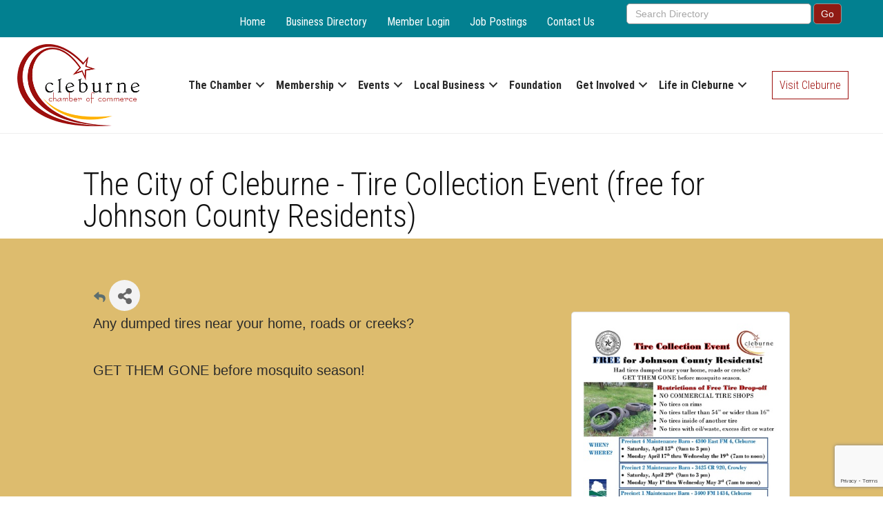

--- FILE ---
content_type: text/html; charset=utf-8
request_url: https://www.google.com/recaptcha/enterprise/anchor?ar=1&k=6LcpNUMUAAAAAB5iVpO_rzGG2TK_vFp7V6SCw_4s&co=aHR0cHM6Ly9idXNpbmVzcy5jbGVidXJuZWNoYW1iZXIuY29tOjQ0Mw..&hl=en&v=PoyoqOPhxBO7pBk68S4YbpHZ&size=compact&anchor-ms=20000&execute-ms=30000&cb=auh041v64jq
body_size: 49264
content:
<!DOCTYPE HTML><html dir="ltr" lang="en"><head><meta http-equiv="Content-Type" content="text/html; charset=UTF-8">
<meta http-equiv="X-UA-Compatible" content="IE=edge">
<title>reCAPTCHA</title>
<style type="text/css">
/* cyrillic-ext */
@font-face {
  font-family: 'Roboto';
  font-style: normal;
  font-weight: 400;
  font-stretch: 100%;
  src: url(//fonts.gstatic.com/s/roboto/v48/KFO7CnqEu92Fr1ME7kSn66aGLdTylUAMa3GUBHMdazTgWw.woff2) format('woff2');
  unicode-range: U+0460-052F, U+1C80-1C8A, U+20B4, U+2DE0-2DFF, U+A640-A69F, U+FE2E-FE2F;
}
/* cyrillic */
@font-face {
  font-family: 'Roboto';
  font-style: normal;
  font-weight: 400;
  font-stretch: 100%;
  src: url(//fonts.gstatic.com/s/roboto/v48/KFO7CnqEu92Fr1ME7kSn66aGLdTylUAMa3iUBHMdazTgWw.woff2) format('woff2');
  unicode-range: U+0301, U+0400-045F, U+0490-0491, U+04B0-04B1, U+2116;
}
/* greek-ext */
@font-face {
  font-family: 'Roboto';
  font-style: normal;
  font-weight: 400;
  font-stretch: 100%;
  src: url(//fonts.gstatic.com/s/roboto/v48/KFO7CnqEu92Fr1ME7kSn66aGLdTylUAMa3CUBHMdazTgWw.woff2) format('woff2');
  unicode-range: U+1F00-1FFF;
}
/* greek */
@font-face {
  font-family: 'Roboto';
  font-style: normal;
  font-weight: 400;
  font-stretch: 100%;
  src: url(//fonts.gstatic.com/s/roboto/v48/KFO7CnqEu92Fr1ME7kSn66aGLdTylUAMa3-UBHMdazTgWw.woff2) format('woff2');
  unicode-range: U+0370-0377, U+037A-037F, U+0384-038A, U+038C, U+038E-03A1, U+03A3-03FF;
}
/* math */
@font-face {
  font-family: 'Roboto';
  font-style: normal;
  font-weight: 400;
  font-stretch: 100%;
  src: url(//fonts.gstatic.com/s/roboto/v48/KFO7CnqEu92Fr1ME7kSn66aGLdTylUAMawCUBHMdazTgWw.woff2) format('woff2');
  unicode-range: U+0302-0303, U+0305, U+0307-0308, U+0310, U+0312, U+0315, U+031A, U+0326-0327, U+032C, U+032F-0330, U+0332-0333, U+0338, U+033A, U+0346, U+034D, U+0391-03A1, U+03A3-03A9, U+03B1-03C9, U+03D1, U+03D5-03D6, U+03F0-03F1, U+03F4-03F5, U+2016-2017, U+2034-2038, U+203C, U+2040, U+2043, U+2047, U+2050, U+2057, U+205F, U+2070-2071, U+2074-208E, U+2090-209C, U+20D0-20DC, U+20E1, U+20E5-20EF, U+2100-2112, U+2114-2115, U+2117-2121, U+2123-214F, U+2190, U+2192, U+2194-21AE, U+21B0-21E5, U+21F1-21F2, U+21F4-2211, U+2213-2214, U+2216-22FF, U+2308-230B, U+2310, U+2319, U+231C-2321, U+2336-237A, U+237C, U+2395, U+239B-23B7, U+23D0, U+23DC-23E1, U+2474-2475, U+25AF, U+25B3, U+25B7, U+25BD, U+25C1, U+25CA, U+25CC, U+25FB, U+266D-266F, U+27C0-27FF, U+2900-2AFF, U+2B0E-2B11, U+2B30-2B4C, U+2BFE, U+3030, U+FF5B, U+FF5D, U+1D400-1D7FF, U+1EE00-1EEFF;
}
/* symbols */
@font-face {
  font-family: 'Roboto';
  font-style: normal;
  font-weight: 400;
  font-stretch: 100%;
  src: url(//fonts.gstatic.com/s/roboto/v48/KFO7CnqEu92Fr1ME7kSn66aGLdTylUAMaxKUBHMdazTgWw.woff2) format('woff2');
  unicode-range: U+0001-000C, U+000E-001F, U+007F-009F, U+20DD-20E0, U+20E2-20E4, U+2150-218F, U+2190, U+2192, U+2194-2199, U+21AF, U+21E6-21F0, U+21F3, U+2218-2219, U+2299, U+22C4-22C6, U+2300-243F, U+2440-244A, U+2460-24FF, U+25A0-27BF, U+2800-28FF, U+2921-2922, U+2981, U+29BF, U+29EB, U+2B00-2BFF, U+4DC0-4DFF, U+FFF9-FFFB, U+10140-1018E, U+10190-1019C, U+101A0, U+101D0-101FD, U+102E0-102FB, U+10E60-10E7E, U+1D2C0-1D2D3, U+1D2E0-1D37F, U+1F000-1F0FF, U+1F100-1F1AD, U+1F1E6-1F1FF, U+1F30D-1F30F, U+1F315, U+1F31C, U+1F31E, U+1F320-1F32C, U+1F336, U+1F378, U+1F37D, U+1F382, U+1F393-1F39F, U+1F3A7-1F3A8, U+1F3AC-1F3AF, U+1F3C2, U+1F3C4-1F3C6, U+1F3CA-1F3CE, U+1F3D4-1F3E0, U+1F3ED, U+1F3F1-1F3F3, U+1F3F5-1F3F7, U+1F408, U+1F415, U+1F41F, U+1F426, U+1F43F, U+1F441-1F442, U+1F444, U+1F446-1F449, U+1F44C-1F44E, U+1F453, U+1F46A, U+1F47D, U+1F4A3, U+1F4B0, U+1F4B3, U+1F4B9, U+1F4BB, U+1F4BF, U+1F4C8-1F4CB, U+1F4D6, U+1F4DA, U+1F4DF, U+1F4E3-1F4E6, U+1F4EA-1F4ED, U+1F4F7, U+1F4F9-1F4FB, U+1F4FD-1F4FE, U+1F503, U+1F507-1F50B, U+1F50D, U+1F512-1F513, U+1F53E-1F54A, U+1F54F-1F5FA, U+1F610, U+1F650-1F67F, U+1F687, U+1F68D, U+1F691, U+1F694, U+1F698, U+1F6AD, U+1F6B2, U+1F6B9-1F6BA, U+1F6BC, U+1F6C6-1F6CF, U+1F6D3-1F6D7, U+1F6E0-1F6EA, U+1F6F0-1F6F3, U+1F6F7-1F6FC, U+1F700-1F7FF, U+1F800-1F80B, U+1F810-1F847, U+1F850-1F859, U+1F860-1F887, U+1F890-1F8AD, U+1F8B0-1F8BB, U+1F8C0-1F8C1, U+1F900-1F90B, U+1F93B, U+1F946, U+1F984, U+1F996, U+1F9E9, U+1FA00-1FA6F, U+1FA70-1FA7C, U+1FA80-1FA89, U+1FA8F-1FAC6, U+1FACE-1FADC, U+1FADF-1FAE9, U+1FAF0-1FAF8, U+1FB00-1FBFF;
}
/* vietnamese */
@font-face {
  font-family: 'Roboto';
  font-style: normal;
  font-weight: 400;
  font-stretch: 100%;
  src: url(//fonts.gstatic.com/s/roboto/v48/KFO7CnqEu92Fr1ME7kSn66aGLdTylUAMa3OUBHMdazTgWw.woff2) format('woff2');
  unicode-range: U+0102-0103, U+0110-0111, U+0128-0129, U+0168-0169, U+01A0-01A1, U+01AF-01B0, U+0300-0301, U+0303-0304, U+0308-0309, U+0323, U+0329, U+1EA0-1EF9, U+20AB;
}
/* latin-ext */
@font-face {
  font-family: 'Roboto';
  font-style: normal;
  font-weight: 400;
  font-stretch: 100%;
  src: url(//fonts.gstatic.com/s/roboto/v48/KFO7CnqEu92Fr1ME7kSn66aGLdTylUAMa3KUBHMdazTgWw.woff2) format('woff2');
  unicode-range: U+0100-02BA, U+02BD-02C5, U+02C7-02CC, U+02CE-02D7, U+02DD-02FF, U+0304, U+0308, U+0329, U+1D00-1DBF, U+1E00-1E9F, U+1EF2-1EFF, U+2020, U+20A0-20AB, U+20AD-20C0, U+2113, U+2C60-2C7F, U+A720-A7FF;
}
/* latin */
@font-face {
  font-family: 'Roboto';
  font-style: normal;
  font-weight: 400;
  font-stretch: 100%;
  src: url(//fonts.gstatic.com/s/roboto/v48/KFO7CnqEu92Fr1ME7kSn66aGLdTylUAMa3yUBHMdazQ.woff2) format('woff2');
  unicode-range: U+0000-00FF, U+0131, U+0152-0153, U+02BB-02BC, U+02C6, U+02DA, U+02DC, U+0304, U+0308, U+0329, U+2000-206F, U+20AC, U+2122, U+2191, U+2193, U+2212, U+2215, U+FEFF, U+FFFD;
}
/* cyrillic-ext */
@font-face {
  font-family: 'Roboto';
  font-style: normal;
  font-weight: 500;
  font-stretch: 100%;
  src: url(//fonts.gstatic.com/s/roboto/v48/KFO7CnqEu92Fr1ME7kSn66aGLdTylUAMa3GUBHMdazTgWw.woff2) format('woff2');
  unicode-range: U+0460-052F, U+1C80-1C8A, U+20B4, U+2DE0-2DFF, U+A640-A69F, U+FE2E-FE2F;
}
/* cyrillic */
@font-face {
  font-family: 'Roboto';
  font-style: normal;
  font-weight: 500;
  font-stretch: 100%;
  src: url(//fonts.gstatic.com/s/roboto/v48/KFO7CnqEu92Fr1ME7kSn66aGLdTylUAMa3iUBHMdazTgWw.woff2) format('woff2');
  unicode-range: U+0301, U+0400-045F, U+0490-0491, U+04B0-04B1, U+2116;
}
/* greek-ext */
@font-face {
  font-family: 'Roboto';
  font-style: normal;
  font-weight: 500;
  font-stretch: 100%;
  src: url(//fonts.gstatic.com/s/roboto/v48/KFO7CnqEu92Fr1ME7kSn66aGLdTylUAMa3CUBHMdazTgWw.woff2) format('woff2');
  unicode-range: U+1F00-1FFF;
}
/* greek */
@font-face {
  font-family: 'Roboto';
  font-style: normal;
  font-weight: 500;
  font-stretch: 100%;
  src: url(//fonts.gstatic.com/s/roboto/v48/KFO7CnqEu92Fr1ME7kSn66aGLdTylUAMa3-UBHMdazTgWw.woff2) format('woff2');
  unicode-range: U+0370-0377, U+037A-037F, U+0384-038A, U+038C, U+038E-03A1, U+03A3-03FF;
}
/* math */
@font-face {
  font-family: 'Roboto';
  font-style: normal;
  font-weight: 500;
  font-stretch: 100%;
  src: url(//fonts.gstatic.com/s/roboto/v48/KFO7CnqEu92Fr1ME7kSn66aGLdTylUAMawCUBHMdazTgWw.woff2) format('woff2');
  unicode-range: U+0302-0303, U+0305, U+0307-0308, U+0310, U+0312, U+0315, U+031A, U+0326-0327, U+032C, U+032F-0330, U+0332-0333, U+0338, U+033A, U+0346, U+034D, U+0391-03A1, U+03A3-03A9, U+03B1-03C9, U+03D1, U+03D5-03D6, U+03F0-03F1, U+03F4-03F5, U+2016-2017, U+2034-2038, U+203C, U+2040, U+2043, U+2047, U+2050, U+2057, U+205F, U+2070-2071, U+2074-208E, U+2090-209C, U+20D0-20DC, U+20E1, U+20E5-20EF, U+2100-2112, U+2114-2115, U+2117-2121, U+2123-214F, U+2190, U+2192, U+2194-21AE, U+21B0-21E5, U+21F1-21F2, U+21F4-2211, U+2213-2214, U+2216-22FF, U+2308-230B, U+2310, U+2319, U+231C-2321, U+2336-237A, U+237C, U+2395, U+239B-23B7, U+23D0, U+23DC-23E1, U+2474-2475, U+25AF, U+25B3, U+25B7, U+25BD, U+25C1, U+25CA, U+25CC, U+25FB, U+266D-266F, U+27C0-27FF, U+2900-2AFF, U+2B0E-2B11, U+2B30-2B4C, U+2BFE, U+3030, U+FF5B, U+FF5D, U+1D400-1D7FF, U+1EE00-1EEFF;
}
/* symbols */
@font-face {
  font-family: 'Roboto';
  font-style: normal;
  font-weight: 500;
  font-stretch: 100%;
  src: url(//fonts.gstatic.com/s/roboto/v48/KFO7CnqEu92Fr1ME7kSn66aGLdTylUAMaxKUBHMdazTgWw.woff2) format('woff2');
  unicode-range: U+0001-000C, U+000E-001F, U+007F-009F, U+20DD-20E0, U+20E2-20E4, U+2150-218F, U+2190, U+2192, U+2194-2199, U+21AF, U+21E6-21F0, U+21F3, U+2218-2219, U+2299, U+22C4-22C6, U+2300-243F, U+2440-244A, U+2460-24FF, U+25A0-27BF, U+2800-28FF, U+2921-2922, U+2981, U+29BF, U+29EB, U+2B00-2BFF, U+4DC0-4DFF, U+FFF9-FFFB, U+10140-1018E, U+10190-1019C, U+101A0, U+101D0-101FD, U+102E0-102FB, U+10E60-10E7E, U+1D2C0-1D2D3, U+1D2E0-1D37F, U+1F000-1F0FF, U+1F100-1F1AD, U+1F1E6-1F1FF, U+1F30D-1F30F, U+1F315, U+1F31C, U+1F31E, U+1F320-1F32C, U+1F336, U+1F378, U+1F37D, U+1F382, U+1F393-1F39F, U+1F3A7-1F3A8, U+1F3AC-1F3AF, U+1F3C2, U+1F3C4-1F3C6, U+1F3CA-1F3CE, U+1F3D4-1F3E0, U+1F3ED, U+1F3F1-1F3F3, U+1F3F5-1F3F7, U+1F408, U+1F415, U+1F41F, U+1F426, U+1F43F, U+1F441-1F442, U+1F444, U+1F446-1F449, U+1F44C-1F44E, U+1F453, U+1F46A, U+1F47D, U+1F4A3, U+1F4B0, U+1F4B3, U+1F4B9, U+1F4BB, U+1F4BF, U+1F4C8-1F4CB, U+1F4D6, U+1F4DA, U+1F4DF, U+1F4E3-1F4E6, U+1F4EA-1F4ED, U+1F4F7, U+1F4F9-1F4FB, U+1F4FD-1F4FE, U+1F503, U+1F507-1F50B, U+1F50D, U+1F512-1F513, U+1F53E-1F54A, U+1F54F-1F5FA, U+1F610, U+1F650-1F67F, U+1F687, U+1F68D, U+1F691, U+1F694, U+1F698, U+1F6AD, U+1F6B2, U+1F6B9-1F6BA, U+1F6BC, U+1F6C6-1F6CF, U+1F6D3-1F6D7, U+1F6E0-1F6EA, U+1F6F0-1F6F3, U+1F6F7-1F6FC, U+1F700-1F7FF, U+1F800-1F80B, U+1F810-1F847, U+1F850-1F859, U+1F860-1F887, U+1F890-1F8AD, U+1F8B0-1F8BB, U+1F8C0-1F8C1, U+1F900-1F90B, U+1F93B, U+1F946, U+1F984, U+1F996, U+1F9E9, U+1FA00-1FA6F, U+1FA70-1FA7C, U+1FA80-1FA89, U+1FA8F-1FAC6, U+1FACE-1FADC, U+1FADF-1FAE9, U+1FAF0-1FAF8, U+1FB00-1FBFF;
}
/* vietnamese */
@font-face {
  font-family: 'Roboto';
  font-style: normal;
  font-weight: 500;
  font-stretch: 100%;
  src: url(//fonts.gstatic.com/s/roboto/v48/KFO7CnqEu92Fr1ME7kSn66aGLdTylUAMa3OUBHMdazTgWw.woff2) format('woff2');
  unicode-range: U+0102-0103, U+0110-0111, U+0128-0129, U+0168-0169, U+01A0-01A1, U+01AF-01B0, U+0300-0301, U+0303-0304, U+0308-0309, U+0323, U+0329, U+1EA0-1EF9, U+20AB;
}
/* latin-ext */
@font-face {
  font-family: 'Roboto';
  font-style: normal;
  font-weight: 500;
  font-stretch: 100%;
  src: url(//fonts.gstatic.com/s/roboto/v48/KFO7CnqEu92Fr1ME7kSn66aGLdTylUAMa3KUBHMdazTgWw.woff2) format('woff2');
  unicode-range: U+0100-02BA, U+02BD-02C5, U+02C7-02CC, U+02CE-02D7, U+02DD-02FF, U+0304, U+0308, U+0329, U+1D00-1DBF, U+1E00-1E9F, U+1EF2-1EFF, U+2020, U+20A0-20AB, U+20AD-20C0, U+2113, U+2C60-2C7F, U+A720-A7FF;
}
/* latin */
@font-face {
  font-family: 'Roboto';
  font-style: normal;
  font-weight: 500;
  font-stretch: 100%;
  src: url(//fonts.gstatic.com/s/roboto/v48/KFO7CnqEu92Fr1ME7kSn66aGLdTylUAMa3yUBHMdazQ.woff2) format('woff2');
  unicode-range: U+0000-00FF, U+0131, U+0152-0153, U+02BB-02BC, U+02C6, U+02DA, U+02DC, U+0304, U+0308, U+0329, U+2000-206F, U+20AC, U+2122, U+2191, U+2193, U+2212, U+2215, U+FEFF, U+FFFD;
}
/* cyrillic-ext */
@font-face {
  font-family: 'Roboto';
  font-style: normal;
  font-weight: 900;
  font-stretch: 100%;
  src: url(//fonts.gstatic.com/s/roboto/v48/KFO7CnqEu92Fr1ME7kSn66aGLdTylUAMa3GUBHMdazTgWw.woff2) format('woff2');
  unicode-range: U+0460-052F, U+1C80-1C8A, U+20B4, U+2DE0-2DFF, U+A640-A69F, U+FE2E-FE2F;
}
/* cyrillic */
@font-face {
  font-family: 'Roboto';
  font-style: normal;
  font-weight: 900;
  font-stretch: 100%;
  src: url(//fonts.gstatic.com/s/roboto/v48/KFO7CnqEu92Fr1ME7kSn66aGLdTylUAMa3iUBHMdazTgWw.woff2) format('woff2');
  unicode-range: U+0301, U+0400-045F, U+0490-0491, U+04B0-04B1, U+2116;
}
/* greek-ext */
@font-face {
  font-family: 'Roboto';
  font-style: normal;
  font-weight: 900;
  font-stretch: 100%;
  src: url(//fonts.gstatic.com/s/roboto/v48/KFO7CnqEu92Fr1ME7kSn66aGLdTylUAMa3CUBHMdazTgWw.woff2) format('woff2');
  unicode-range: U+1F00-1FFF;
}
/* greek */
@font-face {
  font-family: 'Roboto';
  font-style: normal;
  font-weight: 900;
  font-stretch: 100%;
  src: url(//fonts.gstatic.com/s/roboto/v48/KFO7CnqEu92Fr1ME7kSn66aGLdTylUAMa3-UBHMdazTgWw.woff2) format('woff2');
  unicode-range: U+0370-0377, U+037A-037F, U+0384-038A, U+038C, U+038E-03A1, U+03A3-03FF;
}
/* math */
@font-face {
  font-family: 'Roboto';
  font-style: normal;
  font-weight: 900;
  font-stretch: 100%;
  src: url(//fonts.gstatic.com/s/roboto/v48/KFO7CnqEu92Fr1ME7kSn66aGLdTylUAMawCUBHMdazTgWw.woff2) format('woff2');
  unicode-range: U+0302-0303, U+0305, U+0307-0308, U+0310, U+0312, U+0315, U+031A, U+0326-0327, U+032C, U+032F-0330, U+0332-0333, U+0338, U+033A, U+0346, U+034D, U+0391-03A1, U+03A3-03A9, U+03B1-03C9, U+03D1, U+03D5-03D6, U+03F0-03F1, U+03F4-03F5, U+2016-2017, U+2034-2038, U+203C, U+2040, U+2043, U+2047, U+2050, U+2057, U+205F, U+2070-2071, U+2074-208E, U+2090-209C, U+20D0-20DC, U+20E1, U+20E5-20EF, U+2100-2112, U+2114-2115, U+2117-2121, U+2123-214F, U+2190, U+2192, U+2194-21AE, U+21B0-21E5, U+21F1-21F2, U+21F4-2211, U+2213-2214, U+2216-22FF, U+2308-230B, U+2310, U+2319, U+231C-2321, U+2336-237A, U+237C, U+2395, U+239B-23B7, U+23D0, U+23DC-23E1, U+2474-2475, U+25AF, U+25B3, U+25B7, U+25BD, U+25C1, U+25CA, U+25CC, U+25FB, U+266D-266F, U+27C0-27FF, U+2900-2AFF, U+2B0E-2B11, U+2B30-2B4C, U+2BFE, U+3030, U+FF5B, U+FF5D, U+1D400-1D7FF, U+1EE00-1EEFF;
}
/* symbols */
@font-face {
  font-family: 'Roboto';
  font-style: normal;
  font-weight: 900;
  font-stretch: 100%;
  src: url(//fonts.gstatic.com/s/roboto/v48/KFO7CnqEu92Fr1ME7kSn66aGLdTylUAMaxKUBHMdazTgWw.woff2) format('woff2');
  unicode-range: U+0001-000C, U+000E-001F, U+007F-009F, U+20DD-20E0, U+20E2-20E4, U+2150-218F, U+2190, U+2192, U+2194-2199, U+21AF, U+21E6-21F0, U+21F3, U+2218-2219, U+2299, U+22C4-22C6, U+2300-243F, U+2440-244A, U+2460-24FF, U+25A0-27BF, U+2800-28FF, U+2921-2922, U+2981, U+29BF, U+29EB, U+2B00-2BFF, U+4DC0-4DFF, U+FFF9-FFFB, U+10140-1018E, U+10190-1019C, U+101A0, U+101D0-101FD, U+102E0-102FB, U+10E60-10E7E, U+1D2C0-1D2D3, U+1D2E0-1D37F, U+1F000-1F0FF, U+1F100-1F1AD, U+1F1E6-1F1FF, U+1F30D-1F30F, U+1F315, U+1F31C, U+1F31E, U+1F320-1F32C, U+1F336, U+1F378, U+1F37D, U+1F382, U+1F393-1F39F, U+1F3A7-1F3A8, U+1F3AC-1F3AF, U+1F3C2, U+1F3C4-1F3C6, U+1F3CA-1F3CE, U+1F3D4-1F3E0, U+1F3ED, U+1F3F1-1F3F3, U+1F3F5-1F3F7, U+1F408, U+1F415, U+1F41F, U+1F426, U+1F43F, U+1F441-1F442, U+1F444, U+1F446-1F449, U+1F44C-1F44E, U+1F453, U+1F46A, U+1F47D, U+1F4A3, U+1F4B0, U+1F4B3, U+1F4B9, U+1F4BB, U+1F4BF, U+1F4C8-1F4CB, U+1F4D6, U+1F4DA, U+1F4DF, U+1F4E3-1F4E6, U+1F4EA-1F4ED, U+1F4F7, U+1F4F9-1F4FB, U+1F4FD-1F4FE, U+1F503, U+1F507-1F50B, U+1F50D, U+1F512-1F513, U+1F53E-1F54A, U+1F54F-1F5FA, U+1F610, U+1F650-1F67F, U+1F687, U+1F68D, U+1F691, U+1F694, U+1F698, U+1F6AD, U+1F6B2, U+1F6B9-1F6BA, U+1F6BC, U+1F6C6-1F6CF, U+1F6D3-1F6D7, U+1F6E0-1F6EA, U+1F6F0-1F6F3, U+1F6F7-1F6FC, U+1F700-1F7FF, U+1F800-1F80B, U+1F810-1F847, U+1F850-1F859, U+1F860-1F887, U+1F890-1F8AD, U+1F8B0-1F8BB, U+1F8C0-1F8C1, U+1F900-1F90B, U+1F93B, U+1F946, U+1F984, U+1F996, U+1F9E9, U+1FA00-1FA6F, U+1FA70-1FA7C, U+1FA80-1FA89, U+1FA8F-1FAC6, U+1FACE-1FADC, U+1FADF-1FAE9, U+1FAF0-1FAF8, U+1FB00-1FBFF;
}
/* vietnamese */
@font-face {
  font-family: 'Roboto';
  font-style: normal;
  font-weight: 900;
  font-stretch: 100%;
  src: url(//fonts.gstatic.com/s/roboto/v48/KFO7CnqEu92Fr1ME7kSn66aGLdTylUAMa3OUBHMdazTgWw.woff2) format('woff2');
  unicode-range: U+0102-0103, U+0110-0111, U+0128-0129, U+0168-0169, U+01A0-01A1, U+01AF-01B0, U+0300-0301, U+0303-0304, U+0308-0309, U+0323, U+0329, U+1EA0-1EF9, U+20AB;
}
/* latin-ext */
@font-face {
  font-family: 'Roboto';
  font-style: normal;
  font-weight: 900;
  font-stretch: 100%;
  src: url(//fonts.gstatic.com/s/roboto/v48/KFO7CnqEu92Fr1ME7kSn66aGLdTylUAMa3KUBHMdazTgWw.woff2) format('woff2');
  unicode-range: U+0100-02BA, U+02BD-02C5, U+02C7-02CC, U+02CE-02D7, U+02DD-02FF, U+0304, U+0308, U+0329, U+1D00-1DBF, U+1E00-1E9F, U+1EF2-1EFF, U+2020, U+20A0-20AB, U+20AD-20C0, U+2113, U+2C60-2C7F, U+A720-A7FF;
}
/* latin */
@font-face {
  font-family: 'Roboto';
  font-style: normal;
  font-weight: 900;
  font-stretch: 100%;
  src: url(//fonts.gstatic.com/s/roboto/v48/KFO7CnqEu92Fr1ME7kSn66aGLdTylUAMa3yUBHMdazQ.woff2) format('woff2');
  unicode-range: U+0000-00FF, U+0131, U+0152-0153, U+02BB-02BC, U+02C6, U+02DA, U+02DC, U+0304, U+0308, U+0329, U+2000-206F, U+20AC, U+2122, U+2191, U+2193, U+2212, U+2215, U+FEFF, U+FFFD;
}

</style>
<link rel="stylesheet" type="text/css" href="https://www.gstatic.com/recaptcha/releases/PoyoqOPhxBO7pBk68S4YbpHZ/styles__ltr.css">
<script nonce="dLlKXdnSXz-utQnkBAjUlg" type="text/javascript">window['__recaptcha_api'] = 'https://www.google.com/recaptcha/enterprise/';</script>
<script type="text/javascript" src="https://www.gstatic.com/recaptcha/releases/PoyoqOPhxBO7pBk68S4YbpHZ/recaptcha__en.js" nonce="dLlKXdnSXz-utQnkBAjUlg">
      
    </script></head>
<body><div id="rc-anchor-alert" class="rc-anchor-alert"></div>
<input type="hidden" id="recaptcha-token" value="[base64]">
<script type="text/javascript" nonce="dLlKXdnSXz-utQnkBAjUlg">
      recaptcha.anchor.Main.init("[\x22ainput\x22,[\x22bgdata\x22,\x22\x22,\[base64]/[base64]/MjU1Ong/[base64]/[base64]/[base64]/[base64]/[base64]/[base64]/[base64]/[base64]/[base64]/[base64]/[base64]/[base64]/[base64]/[base64]/[base64]\\u003d\x22,\[base64]\x22,\x22JMKcWhbDh8OEwoNTw7IlEsOZDjrDghPCsDAyw60Aw4TDu8Kcw4HCm2IRH0puUMODGsO/K8OYw7TDhSl2wpvCmMO/eB8jdcO1esOYwpbDssOoLBfDoMKYw4Qww7kuWyjDlsKkfQ/ChWxQw47CusK+bcKpwrTCjV8Qw6PDpcKGCsO2FsOYwpAmEHnCkzAld0h5wrTCrSQVMMKAw4LCuwLDkMOXwqE0Dw3ClnHCm8O3wrZaElRHwrMgQV7CjA/CvsOZeTsQwrfDmggtSGUYeWEWWxzDlgV9w5EKw7RdIcK7w6xofMOlZsK9woRow7o3czJmw7zDvmVgw5V5OMO5w4UywqDDjU7CsxEUZ8O+w75mwqJBZcKDwr/DmxHDtxTDg8K4w6HDrXZxUyhMwpHDqQc7w4nCnwnCinbClFMtwq5eZcKCw6UhwoNUw5kqAsKpw7HCisKOw4hIbF7DksOLCzMMIsK/[base64]/w63DhjAvwqogwp3Do8Oyw7Qkw6XDv8OPcXcRwoZZUwxCwqfCh056fMOawrrCvlxtblHCoX9/[base64]/CucOqJMKfWsOLw5BhHg86wqYDw5zCgUMDw4TDlMOmDMOQJcORG8KveXTDgEdtW13DjMKJwopAAMO/w57Dg8KXVVnDhwzDssOCIsKNwqhTwprChMOlwq3DpsKUU8KGw6HClG4aScOKwrjCsMKNGk/DvmILOMOsBkJkw77DvMORVWHDgWwpfcOSwotIT31AUQDDtsKUw49TRMK8Nm7DrRbDjcKlw7V1wpICwrHDiW/[base64]/wrnDmVtCUlbCiTbCnMKew6RaIMOLwpIrwqFcw4fDg8KIGnBEwoXCq28ea8KtOcK7bsOgwprCmGQbbsKjw73CocOOGQtSw63DtMKBw4BAMMONw4/ClmZHVUbCuB3CsMOEwo0Aw7bDtsOCwpnChinCr1zCt1fCl8OBw7YQwrl3eMKUw7FmaBBue8K+BjR1L8Kqw5FQw43CilbDiETDkmrDlMKkwpPColfDkMKDwqrDtEjCtcOvw7jCp3oiwosJw7Njwo06ZXdPNMKNw6NpwpjDhsO9wqvDq8KGPC/Cp8KPOzRyQ8OqKsOwS8KSw6F2KMOVwr03BzfDqcKwwofCvVd+wqHDkAzDqC/CjTgzJkRQwoDCnX/CucKuXMOOwr8FI8KEPcO/wozCtnNPcGwJAsK1w5sVwplIwpRtw67DsTHCn8OUw44Cw57CukY6w6o2W8OgAm3Cp8KYw7TDgSDDuMKvworCqClDwqxfw4wdwoJ9w4YXDsO1Jn/Dkm3CiMOgInfCn8KjwofCi8OSLSN5w5TDvR51aSfDs2XDi2sJwqxBwrPDvcOVLDZGwrMrbsKkCz3DlVp5VcKqwqnDoAnCp8KWwoYtYSXCkA1PSn3CmUwew6vCvVFYw7/Cp8KIZ0fCtcOgw5/DtxdEJUgRw7x6BE7CpGgZwqrDmcKRwpnDpizChsO/KXDCn1jCs0dNPyIGw54jbcOAccK+w6fDlSvDn0XDrnNXXEMywo0LEsKuwopJw7kLUnt7GcOoTUbCjcOHdU0mwqDDul3CkmbDrxLCoWhXR3gDw5VGw43DmX7CqFfDt8OywrcMw4/DlGUUClUUwprComFVDzhsQybCk8OCwo8KwrMiwpssGcKhGcKRw68owqExQF/DtcOXw4xYwq7CsB9uwpsvZMOrw7DDgcKYPsKbE1vDocOVw6nDsCo9YmkqwrMVFMKTB8KrWB7DjcOsw6jDj8ONDcO4KER/MGF9wqXCkgg1w4fDj3/CknYYwofCqcOkw5rDuBXCksK7Kk5VFcKKw4DDrG9QwrvCocKFwrHDvsK6LjTChkRLdhVOaxLCnkXCmXLCiEc4wqg0w73DosOhX0wnw4fDncKMw5IQZH/DvsKXUcKxS8OSOcKbwpV9FGliw4kaw63DphzDpcKhTsKUwrnCrsKRw5/CjTh9bndHw4hbEMKIw6QwPh7DuwfDssOxw7LDl8KCw7PCo8KTHH3DlMKcwrPCpFLCpcOJFXfCucO9wqzDgFTCkyYMwpkGw5fDrMOGWUZoBkLCusOgwpbCssK0DsOaVMOyK8KyJcObFsObCD/[base64]/wpAOWcOfV8KZCy/Di8K0wr12wrfDhgPDm1PCj8KZw7R1w7UPZMK8w4DDlcO/I8K7asOpwoDDuEIjwptnfRx6wrQSwqYswo8sRA4fwq7DmgQtY8ObwrkYw7TDigbCsRY0ek7DnmHCjMKIw6Npw5TCnUvDqcOfwqrDksOIViIFwovCucKiDMOfw4fDtkzCjizCksOOw57DjMK/bDrDsWHCm0rDpcKjAMKDc0VCJnc8wqHCmCFMw47DssO+Y8OOwoDDkFhmw4B5a8K8w6wuBy4eHXHDuFjCoR4wWcOrw7gnEMOWw55zQz7CsjUow5HDpcKGe8OdVMKRI8K8wrPCr8KYw49CwrRlesOeVk7DvE5rw7vDrDHDqShWw4MHQcOFwrR/w4PDl8K8wrtBbwAOwrPChMOZbzbCp8KKXsODw5Akw5IYL8O4BsOdDMK9w6MOXsOUESnCrH4dFBAYwofDvjsYw77Co8KHbMKMUMOOwqvDsMOzCHDDlcO6O0Qyw5PCnMKyNMKPDWDDjsK1QxbDvMK9wo5Sw6RUwofDucKKQEF/DMO2WAPDpzRZNcKyQC7DtMOVwrpiXW7Cm3/[base64]/[base64]/DucOvSsKqGGIIwrBnw4Y5cMOWw45LeHRiw7NWPkpCaMKVw5jCl8OoX8OowqfDlCjDtR7ChgDChmVOTsKfw6I7woZOw7UFwq5iwprCtyfCiH5+PA1jZxrDuMOLZcOiZXHCp8KAwrJOIBwdKsOcwpZZISc/w7kAHcKswqU7JQnCgEXCmMKzw6ZWZ8KrNsOzwpzCmsOGwok8CMKnd8O/[base64]/CucOYc3bCt8OefMOBwosrw67CqxcXwrMJCWIVwoPCtFnDqMKaM8O/[base64]/DugtZN8KhBsKycSsQwpwIw4LCtcOwOsKzw6MeIsO1BMKpbxwgwqXCqsKQHMKHPMKGesO9VMKWQsKJGCgvf8KZwo8vw5zCr8K0wr1BDDfCiMOywpjCjxdnSyAUwoXDhjsIw7/DqTPDv8Kswqk/ci7Ck8KDCibDjcOyREvCpTPCvl5Ff8KFw6TDv8KNwql1M8KCccKjwpMdw5jDnn99TcOHVcKnagwpw53Dj1pEwq0bMsKBGMOSCkjDqGIFFcKbwr/CiGnCvcOhWcKJOm0VXkw0w6cGGQTDhDgtw5DDiz/CvxNqSCvDuDLCmcOBw6wJwobDscKeesKVdiphAsOPwqooaHfDicKCZMKKwq3Ct1JuMcOgwqkQXsKxw7UoSSFswpJqw5zDsW5rDcO1w7DDnsKjJsKiw595wp9MwoNcw6dwCx0XwoXCiMOZTQ/CoTgZcMORNMOodMKIwqgWFjLDi8OFw47ClsKPw7vCtxrCgjfCgyPCoWzCrDrCgcOWw4/DjUTChUdDe8KJwqTCnRPCrlvDlV4iw6I3woTDusKYw6XDqTkKccODw7fDucKNT8OXwqHDjsOVw5HDnQBiw44aw7VjwqRUw7bCqm51w5J7WHvCnsO8SjXDqX3CoMOdFMOowpZWw74WZMOiwoHCgMKWEFDCu2QtMB/CkTpywrADw4zDslc+JlDCpUgeDMKnEHlrw5wMNTxPw6LDh8KOGxY/wp0MwpYRw5krOMOLSsOmw5vCpMKlwrDCrsO3w7tHw5zCkC1Mw7rDuAXCs8KhHTnCslTDmcONN8OMJSgXw5Evw4VRIzHCkgV7w5pIw6loWG4GbcODPsOJU8KGHsORw6Uvw7DCv8OhEVbCnT8GwqofEsKtw6DCg18hd07Duz/DrBNpw5LCqTAuR8O7ERTCpV/CihRaezfDjcOHw6JRbMOxCcKcwpB1wpVLwosGJE5cwoLDhsKfwofClFhFwrHDkW1XNjteIsOWwq/CtDnDshBpworCtz5NHAcXC8OnSlPCsMK8wrfDpcKpX2HDvyV9PsKtwqQ7cXjCn8Kxwo5LCHwxfsObw6PDmiTDhcO/wqVOWRPCnRUJwrILwqNuVcK0Mw3DlwHDrcO3wpxkw4hTP0/DscKIOzPDmsOYw5TDj8Krdyw+FsKswr3ClUJKfRUkwqU3XE/Cgi3DnyxNS8K5w6YTw5jDuy7DiXbDpBnDqUbDixnDqsK9UsOPWCEdw70eGSx8w48ow6EsBMKPMwQTU183JhcVwrrDiFDCjCbCscOEw6wqwrYnw7PDtMOZw4d2asOdwoHDvsOMLSXCgk3DpsK7wqNsw7Aiw5h1KljCrnJ/w7YSbTfCocOtEMOWWmDCqE4OJMKQwrM1aiUsI8OZw67Csycuw4zDu8KVw5TDjsOjRwJUScKQwqXCmsO9RCfCq8OKw7fChW3Ci8KrwqbCpMKDw69MFhLCv8KAUsOGbmHCrcKXwq/DkRIawqHDil4NwqDCtUYWwqnCvcK3woJVw70HwoDDpMKCY8K6wpXCqS9Nw7lpwoJsw53CqsKow7kOwrQzE8OhIRLDk1/[base64]/JU4IcBXCjMOrUMKiw4XDiELDt0DDtcOXwqvCnCcLM8KZwqPClH/Cm27ClMKWwqXDgcOeMHktNS7Dn0AIbAxyFcOJwojDqU5zYWRHaRjDvsK3aMO0P8O9a8KcfMO0wokdaRPDk8OPXlHCoMKWw640GcO9w7pnwrfCo0lKwovDqlQuPsOFWMOoUcONaXLCtUbDmSsFwq/DvTHCl2IpFnLDgMO1FcOKVWzDul0rH8Kjwr1UJDzCtQl1w5pLw6HChMOVwqV5TT3CrR7CpBUHw6zDpAgLwqbDrnpswp/[base64]/[base64]/w4fCmnzCk8OxO0TCjkdXw4BOwqfCksOfwp/CosKTLyPCiEnCpMOTw4TCjMODPcO/w5g+w7LCksKuLE8WdD0TLMK0wqvCmzXDoVvCsB5vwqgKwpPCpcK6IMK+AFfDklYsYMO/wpHCoExvZE4iwpbCpSt4w4ZVYmjDugDCoW8EL8Kmw5TDnMKrw4osAlbDnMKewoLCj8OhI8KPYsOHR8Oiw4XDknnCvyPDq8OaBsKwLQLCsDFVAcOVw6QhAcKjwph2FsKgwpVOwrV/KcObw7HDkcKCSTkDw6bDpsKxGDvDs0HCoMKKISTDmT5mOGlUw7vCjwDDvADDgWgWBlDCvCjCiloXVRQgw4LDksO2WHbDmXhfJyhPfsK/wo/CqW84w601wq5yw6wlw6zDssK5OBfCisK9w5Fow4DDtG8AwqBhRQ5TVG7ChDLCt2c5w6t1X8O0Alclw6XCrMO1w5PDoj0HA8OZw6xvcUwvw7vCi8Kxwq7DtMOlw4fCisKhw4TDusKeYEBswrnCpy5XJU/DjMOhG8OFw7/DusOkwqFqw7bCpMKUwpPCrMKRREbCvjM1w7/Cn2fCsG3DucOxw5k+WMKWcsK/IFDChisWw4zCs8OIw6Vhw6vDv8K7wrLDkGM7BcOAwqLClcKcw44lfcK7f0nCpcK9JgjDmsKZLsKmcnFFcFd2w6s4QERaQ8OgYcK5w5nCrsKXw4METsKRbMKHEyFxE8KNw4vDh1DDkETCkE7CrnR1H8KKY8OJw4FZw5V5wo5rJi/CmsKhblXDtcKraMK4w4ROw7s/[base64]/CqCokw6nChsOCw4HCkktWwrHDsBNYw4vCpwFvw6Q/a8Kfwq1OP8Krw4UNQDgyw47Dlm0wKUwrRMK9w4FsbTYHEsKYVTbDkcKnKQ7CssKJNsKRJELDr8K6w710NcKbw60swqbDpXFBw4LCqX/DrmPCnMKFwonCsHI7L8KHw41Xbj3CssOtAVB/wpYgFsOAVmBHTMO4w55SW8Ktwp7Dj3bCrcK8wqAow6coP8OmwpMRSChlWyVEw5tjbgnDkiIOw5fDosKrDGwpTMK0B8K7SANVwq7ChAh6Ug9OH8KRwq7DqREtwoliw7t8P1XDhU/ClcK3H8KjwobDs8Oywp3DgcOJMULDqcKve2nCmsOjwoMfwpPDtsKFw4FlCMOgw559wrsbw57DoWMMwrFwTMK1w5sTLMOrwqXCn8OGw7Mfwp3DvMO6dsKhw4N4woPCtRY4fsOQwpE1w4vCkFfCtWPDpQsawpB7T27DiX/Cr1ZNwpnDhMOoNR0jw4AZIG3CmMK2w7TCmh7DvmfDsTLCq8K0w79Bw6cxw67CrnjClMK6W8Kdwps+TmlSw49Pwrldaw4IU8KOw4EBwofDqCgRwqbCiVjCn1zCjmdIwovChMKewqrCmyMbw5dSw4xRScObwonCpsKBwpzCp8KZWnsqwoXCuMKoXz/[base64]/MF3DtMO5LXxwJnkMA8KJwr/Djn3CpcOKw7bDg2DDm8OOdjXDlSxhwqZtw5JwwoHDlMK8woYWXsKlXRnDmBfCiRbCvjDDukUTw6/DqsKVHA4mw6obQMOowpF7ccOtGEQ9ZsKtcMO5YMKtwpbCvEzDt04SDMKpHhrCq8OdwoPDsWQ7wq1rLMKlDsONw47CnDxYw63Cui5Xw6/CscOjwr3DosO/wrvCkFLDiQpgw67CjBXCocK1ZV9AwonCs8KOKE7DqsOaw5M8VHfCpHHDo8KMworCk0wRwovDqkHCvMKww45XwoURwqHCjRUQG8O4w6/[base64]/CiW3ClWwBw6gxwqQCw6jDt8OGwqnDqcKbw6ojL8KPw4PCgCzDrsKUT3rCp0PDqMOoDwfDjsKCXlzDn8OowosMVzxcwpnCtV45csKwT8O6w5nDog3DjMKABMKxwonDjVBbWQnClx7Dl8KLwqgDwrnCisOrwqTDojnDmMKZw6zCtxIZwpXCuw/DlsOTAw0LJhbDisOwQRrDtcKBwpcTw4nCjGoNw5Nsw4zCuSPCnsKlw43CgsOLOsOLJcOhBMO5DsKGwoEJFcOow6rDujJ8ScOrbMKFXMO0bMKSIgXCosOmwqAqWETCkBHDiMKLw6/CmSMBwolOwoHCgDbDnmJgwpbDisK8w5HDsmhWw7RxFMKVF8Ovw4NadMKwNUYnw7fDngDDmMKuw5EhMcKMFTgnwrIMw6cvI2bDlhUyw6ojw7J1w5/[base64]/w64aw6Yjw6BqwoxewrXDvcOdw43CoMObc8Kqw6Jnw7LCkn0rSsO7BcKvw7zDk8KtwpjCgsKIZsKGw6vCqilMw6FYwp9PPDPDkUDDljVyfHciw4xeNcOXY8KiwrNqMcKBdcO3bgIPw57CicKAw7/DrEvDuA/DuFtzw4tSwrdnwqHCtypWwoHCtgs/Q8K5wpxuwonCicKBw54+wqINO8KwcHfDmSp1F8KFMhEPwq7ChMK4RMO8MVQvw5ZESMKaNsKUw4Ayw6fDrMOyTS8Sw4sVwr/ChCDDgMO+MsOFRSDCqcOVw55Xw6k+w5LDlELDqk9tw4Q3KD/DqRUlMsOjw6XDlHgRw63CkMO3XVojwrbCgMOuw47DqcOPfxxWw405wq3CgwcSZj/DphvCicOqwqnCvRlKfcOdCcOQw5rDrEzCrhjChcKSJXArw5V4M0fDgcOJcsOJw6rDtUDClsKDw7Y8bXRIw6bCp8OTwpk8w7/Dv0nDigPCg0IRw4rDnsKOw53DoMKfw7TCgxQWwrIqbsOBd2LCozvDjHIpwrg6HlcUJ8KYwrdrK1k8cn7CsiHCp8KhfcKyM3jClBIYw71gw7DCtmFPw6AQX13Cp8Kgwqlrw5HCisK5Pnwkw5XDt8KMw7cDdcOwwqUDw7zDtsOwwoo6w7Raw5nDgMO/SRzDhh7ClMK9UWFAw4JrOEvCr8K8csKpwpRLw69nwrzDisOCw7UXwrDCucO4wrTCrRZ2EC7Dh8KVw6jDrFZdw4YpwojCmUZYwqrCvlTDv8KYw658wo/Dp8OgwqAsZMOvKcOAwqPDgMKbwpBtZF41w6dZw6TDtjfChCUDWDsTMl/CvMKPCcOhwqdkLcOkVMKaETVLf8OZCjAtwqdPw6I0WMKxUMOewqbCnHXColMHKsK5wqnDsBJfYcKAD8KrVl8/wqzChsOlHhzDoMKlw7ErWCTDhcKywqd9U8KsdzrDq0NTwqJewobCiMO2RsO0woTCiMKOwpPCm0Jbw6DCkcKOFxrDm8Ojw5VmbcKzKzNaDMK5QcKzw6jDr2xrFsODc8OQw6nCrAbCjsO+V8OhBQnCvsKKIMK/w4w/[base64]/[base64]/[base64]/wqPCs8OKZcK9wpLDrcKNNCrCn8OvXsOJwr1rwqjDn8OXGmnDmj4lw4fDlkE+S8KlUnZcw5PDkcOYw6TDksOsIHbCpAUJAMOLNsK+QcO2w41eBR/CusO8wqXDuMKiwrXDj8KOwrojHcO4wqjDgMO1exPCisKLfcKNw6N7wp7DosKowoFRCsOcHcKKwocIwo/CgsKoPnnDocOhw5nDo3dfwrA6WMKuwoBSAG3DvsKyMH5rw7LCqXA5wrzDlWzCtzLDlkPDqid3wrrDnMKMwozCh8ObwqUxW8OCTcO7dMKyRWLClcKgCQRlwoHDvn1/[base64]/CiHFDdcKRwrR2ShoAIsOhw6zCul/[base64]/w6/[base64]/[base64]/DkcOXw4EfA2PCs0wyLMOWwpgTwozDmMK9wpIMw6ZRBcO/OsOIwpRmBsKCwpDCt8K3w7FPw6JywrMewpdPPMOXwrRVDxnChnUQw4DDjCzCnMKowqYUDl3Cj2Vbw6Ffw6AKJMOIM8O7w7R0woVjw71Jw51uQUjCsHbDmy/DumtNw4/DtsOrWMOgw53DgcK/[base64]/DosOVwqrDisKBwqXCicKlYsKaLsKyFGomS8KCPsKGP8O/w6IjwrYgVAd1LMK/wpITLsOzw6jDk8KPw70hIGjCm8KQFsKwwrnDqFzChxYEwqBnwpg1woliMsOUW8Ohw4cmGTzDoVHCnSnCgMO8BGRoVS5FwqrDmUJjDMOZwpBHw6U8wp/DjWHDkMOfNsKIbcKNJsOSwqkuwpkhVlkFFGJQwoMaw5BEw6J9QB3DkMOsU8Olw4l6wqXCs8K5wqnCnjpPw6bCrcKEJsOuwqXCucK3T1/[base64]/Ck8OdfcKkw65zelzDlcOgFSNBwrglOCYjFFoTw5jCssOkwoBmwobChMKcJsOEBcKQNyzDjMK3IcODGsO+w71/[base64]/w5LDl3rCrcKlwoEXwrnDjcOONMKWAcOJdwNyw71eMRnDvcKjLnBIw4DCmMKDRsOJATPDsG3Cuz9UfMKsRMK6fMOOJcKIR8OTAcO3w5XCnE7CtUbDpsKVPk/DvFrDpsKHWcO/wpHDjMO6w4h9w5TCjToMW1rDr8KTw5TDsTTDk8K+wrc9NcKkLMOPSsKKw5Vlw5nCjEXDk0DDulHDqRjDiTvDu8Omw71VwqLCgsOZwr1IwrZswqI/wp5XwqPDjcKIazHDoTHCrhDCqsOkQcOLQsK2C8OATMO4DsKDNAhlXQ/[base64]/CiVXDiMOhLh5rwqPDqMOow4Z0UxFqw5TDrD3DtMOdZhzClMKGw6vDvMK4wr3Cm8KpwpsnwqPCvm/CliPCrXLDmMKMFBLDpsKNBcOITsOSCXl0w57CtWHCjw8Tw6DClMO2wpd7PcKhBwBzBcO2w7EhwqTChsO7N8KlXQpZwo/DtDLDsHU6BBzDk8ObwoBEwodUwr7CjXnCusONRsKRwqgIKcOnXMKbw43DvGMXI8OGUWzCqAjDjHUlH8O0w6DDhEkUWsKmwrtmLsOUbwbCnsKnYcKhCsOcTgbCq8OVDsOEOXoNQETDpsKWL8K0wrhbKEhCw6UNQsKnw4vDpsOoGcOew7VjUULCsGXCtVBdBMKPA8O2w6/[base64]/[base64]/wrQgwogewpvDt3LCqMOlKD3CiXnDqcOnJkzCjsKKRCTDucO0dWNVw5nCplfCosKNXsK4HBrCvsKCwrzDqMKTwrTDkmI3S2dkY8KkMn13wqc+T8KCwp48MUhrwpjCvgMEehtRw6/CncO6GMORwrZRw516woJiwrTDgy1XK2sIeRNNXVnDo8OjGCUIHg/DqX7DhkbDpcOJBgBIMnE4RcKkwqHDhVZ/EzIWw6TCkMOOPcOTw74mYMOHIUI1F1rCvcK6LG7Dlgo8Y8O7w4rCv8K/TcOdH8OeBzvDgMOgwofDlB/DuE5zasKAw7jDg8Ovw5gaw45fwoXDnX/DkgxbPMOgwr/CjcKWHhxdXMKQw6IOwrLDlF3DvMKsaEBPw6djwqQ/VMKccF8ZW8OFDsOnw5PCg0Bawq9Jw77DmWxBw598w7/DvsOuW8OLw7jCt3ZEw7ASMT8qw7DDhcKdw4rDvMKmcHrDj2TClcKJRgE1On/CmMKmOMKFVy1LKycNF2XDmMOYGHhSVlV1woXDnyzDuMOWw61Nw7jCnx8RwpsrwqNddHHDqcOcLcO1woDCmcKbK8ORW8O2dDtlPiFLVzYTwpLCo2vDlXonJCfDlsKIE2XDj8KpTGnDnwEHRMKhUA7DocKjw7vDrgYzaMKUIcOHw50Nwo/[base64]/XMKUBiULwrt2cMKPw5tow7LCtn8Vwo3CqsKPw6PDq8KDSsKTdycPJxUzbwDDp8O8C3hzEMK3VH7CssKOw5LDo3E7w43CvMOYYiEqwpwQasKSUcOLah/DhMKCwpo3SUzCmMOKbsKbw49nwrnDojvCgw3DmDNZw44nwoHDn8KvwpkyairDj8KdwpDCpRp1w7rCuMKhC8KMwoXDlxrClcK+wpvDs8K4wqPDlsONwrvDlHfCjMOxw7l2YTxMwp3CosOKw6zDjio2IDvCvnhZS8KCIMO7wovDlcKtwq5OwqZCEsOCZizCiBbDtV/CncKLA8OVw6BtHsOLWcKkwpzCucOgFMOiZMKrw5DCj1s3EsKadjTDsmbDi2XDl2g7w5dLIV/[base64]/ClnRHAsKBwo/DszLCukTComUvPsO0wroyBxwOLcKUwpkVw6rCjMKQw5tuwonDjSYbwoXCrAnCjcKKwrZLenjCqCvDk1rDoRTCtMO4wrYJwp3CgX1kUsKLbATDhgZTEyLClQ/[base64]/wrFYQSBGHzI4LMK8w5U5w4PDmXQQwpTDgFkfRcK/IsK1RsKAcMKTw41SGcKjw4oVwpDDghJFwqg5DMK2wpUVBBlawq4VAm3DrEoBwoVjBcOuw6nCksK0Nkd/wptzOzzCvhXDn8KQw74Ww7tuw4nDtQfClMOkwrPCuMOLczpcw7DCvBjDosOsdRHCnsOwPMK5w5jCsxzDi8KGOcOXBEnDoFh2w7bDiMKvRcOwwrTClMOuwoTDkDUmwp3Cgi8ww6ZJwpNRw5fCgcO1NjnDjQ1+HCABRmR/P8KMw6I3GsOCwq5Bw4zDvMKGPsOxwrR0NH0Gw7pZPBZWwpo1NcOVGRkYwpPDqMKYwr0aV8OsQMOew5fCh8KDwrNPwonDhsK/I8KFwqXDpDnDggE7NcOtOjPCvGLCsGAiR37CvMKhwo4Ww58KX8OaSXDCmsOjw57Cg8O9TUDDicOEwoBSwotXFERyQ8OvZS5awpPCpsOzbAs2SlhxGcKJZMOPHEvCiDozfcKePsOkYR8Kwr/Dp8KfMsKHw4hnWx3Drn9sPHTDmMOrwr3DhQXCgFrDmEXCusKuJgteDcK8Vxcywog7wpLDosOQMcKYHMKdCBkKwoDCpX8lB8K0w7/[base64]/[base64]/DvX3DkU5gw5MewqE/w5MhwprDvwsIR8KQUcOfw43CpsOgw6tMwqvDncOOwpbCulsxwrUgw4/DoTrDvl/Dj1nCpFDDnMO2w6vDucO2RlppwrU4wr/Dr2fCoMKAwrDDvDVbKV/DjcOqaF4AGMKsfh9UwqjDhjjCjcKlG27CrcOALcOWw57CtsOxw5PCl8Kcwo/[base64]/CtHvClzFdw6/[base64]/[base64]/DvsKFB8K8w4LCphA/w7tgIz3DhMKbwp4cw6RmUVtBw4jDvGhnwoZWwqDDhTMJGjhjwqocwrLCnFdJw7Bxw4fDkk/[base64]/DtgEJwpBySiMnw6oMw61PwqzCjD/[base64]/[base64]/CpcKQwqsNwoPCklwgVz3Dv3HCtcKOVSzCscKoFVFCbcO9AsKXBcO+w5Yfw77CtWtsOsKtQMOrJ8K3QsOCV2HDt03ChhrCgsKGZMO5ZMKSwr5MXMK0WcOPwrg/wqYwKFQ1RMKYbzzCr8OjwqHDnsKMwr3CocOjKMOfdMKILsOnAcOgwrZbwoLCsCDCn2dXXSjCnsOTWRzDvhYABXnDoklYwpASLcO8YxXChHd/[base64]/w4TDr8O2w5BDw4DDmMO0w7DDvMO8DVhbw5JFJcOFw7zDuA/DqMO6w4MywqR0FcO7JcKbbWHDgcKNwpjCum0fc2Aew4ktXsKdw6PCvsOeWGVmw4ZiCcOwUW3DjMK0wptDHsOINHXDiMKNI8K4HFA/ZcOWDAs3ChAVwqTDiMOYKcO5wrt2RibCnUnCmsKdSyASwqk6H8OmCT/DtcKtbSYcw5HDvcKgfUV8CsOowpRKKFRPG8KVOQ3Cu1PCjwRWcBvCvQEbwpsvwpAZKiQicHnDrsOYwopnZsOeJixUBMKaUVptwpoSwqHDhGJ/[base64]/wpNKLVonwow1wqPDicKlw4VJb0/CpcOKwpTCiUPCt8OqwqERbcO+wp5NDMOCZyTCrAtdwo4lS0PDvi/CmR/CgMOWMMKFEC7DrMO6woLDpkZewpjDicOZwoTCiMOiWMKoAlxTCMKjw5tmA2rDoWDCjFDDkcO6CFESwplUcAc/AMK/[base64]/ChRPCjMK/[base64]/bFTDsU/DusOYYMOuw5bDthDCgQlZLULDoMOnw77DvsOTw7nDgsOmwqjDtzbDnRYXwrZiw7PDq8KswrPDs8OfworCqhfCo8ObNWZ2MCRew6nDoTjDj8KoL8KiBcO/w4XCtcOpGsO4w6bCmlDDt8KEbsOrNRrDvklBwpx/wp15f8OqwqfDpBEkwpcOSTFiw4bCqWLDiMOKZ8Osw6XDkDsrVjjDmARKKGbDlE1gw54hdcONwoNoa8KSwroqwqp6OcKWAsOvw5nDucKOw5AnFmnDqHHCjnI/dQUhw6Y2wqTCrsK9w5gOccKWw6PCnRrDhRnDrUHDmcKZw5hgw4rDrsORdcOdS8OJwrMpwoo/[base64]/CmcOUY2pxccKvw48mwp/Cq8KawqLCqzDDrcKEwqstXsOfwrVkPMKowotoDcOrHsKfw7ZbNMOgOcOrw5PDm3MJwrRlwr0Bw7UhJMO3wolCw4JLwrZPwqnCs8KWwqtiSyzDnsKdw4xUeMKgw75Gwqw/w5bDq1fDgWcswoTDq8OrwrZFw7odKMKHesKJw7DDsSbDmEXDi1/CmcK4GsOTccKYH8KKDMOHw497w6TCpsK2w4bCgsOFw7nDksOvUzk3w5UkQcO8OmrDgcKUW0fCpWU8UcKKLMKcc8KEw5h1w4QDw59zw6NMJGNdUTXDrSBNwpXDgcO5ZHXDl1/DrsO0woo5wqjCg2rCrMO/[base64]/[base64]/CoT52wobChcO6TVHChzRaw7opN8O7w43DonzCrMKOQBvDoMK2c3PDjsOzFhDCiTHDgUIkYcKuw5Mlw7PDpHPCtMK5woDDgMKDZ8Ohwq9wwp3DiMOiwoccw5rCrMKuLcOowpUNVMOcJ10nw7HCn8O+woRpSibDgVzDs3E6eg1jw6nCvcOIwpvCrsKcTsKJwp/DthUlEMKIwrdiwp7CrsOpOwvCnsOSwq3CoHAJwrTCoXFrw5wiK8KZwrs6CMKRFcOIK8OcPcO5w6TDhQPCuMOmUnEbI1DDrMOxfcKOHnANQhgvw4Nywq9jWsO+w4d4Rwx9e8O8ZMOLw6/[base64]/WC43G8KXwrNAw5vCm1/DtsKtw7dbw7bDkcOtwqJiFsO6wq1hw7fDicOIWWTCqBnDvMOGwqJgZCnChMOoOg/ChsOITsKARzxwd8KEwoTDrsOsPEvDkcKFwqQmdhjDtMOzB3bCtMKzei7Dh8K1wrZ6woHDrkTDuwN/w5NjEcK2wqkZw6lnLMO6WBYBd38XUcOda2o0XsOVw64uei7DnhHCmQgecy8Ww6fCmMO7fsKbwqQ9PMK9wpd1RlLCthXCjjFMw6t1w5XDrkLCjcOsw6XChSPDuVfDrBAXfMKwasK4w5R5VEnCr8OzOsK8wp/DiE4Dw4HDksKEcCtjwpImV8Krw4Zcw7fDuQLDk3bDmlTDpSk7w4NvKhPCgUbDqMKYw6dUVhzDjcK0aDMIwq/DiMOVw4XDni9nVcKowpIIw4AHNcOnAMO1fcOqwpoTE8KdCMKKTcKnwojDkcKzHiUmX2MuJBonwpxAwq3DssKWScOiEyPCl8KfTmweYsOOWsO3w5zCqcK5Yx9/wr7CnQ/DhmbCn8OuwpvCqiB+wrYGDRXCs1jDq8K0w7x3fyQIDj3DuwTCky/Cl8OYY8K1wonDkiQMwq/DlMK2Q8KjSMOWwqxFT8OXGEoGdsO2wqpeJw1MKcOYw5N7OWNTw5bDmE8Ww6/CqcK9HsKMFlvDp11gXz/DoEB7Q8OpVsKwFsOewpbDosOHD255acKleWXDrsKFw4FTXlNHfsKxHVJ8wr3ClcKHGsKHMcKOw6HCnsO6KcOQYcKnw67CjMOVw61LwrnCi1Q1ZypYcMKufMKmbhnDp8Onw5VXIBoWw5TCpcOnRsKuDH/CssOpT3tzwoEhdsKEC8KywoY3w4JhLMKew7pRwrxiwpfChcOgeRUADcOvJx3Co2bCi8OHwpNBwrAbw4wiw7PDn8OZw4DDinvDoxLDlMOSRMKUXDl+UGnDpj3DhMKJMUNVbh5pL0LChQ9wXH0Xw5/DicKtO8KQCClKw6HDiFjCnRHCu8OKw4vCiQwGQ8OGwpITd8K9QD3Chn/CisOFwp4gwrfDtEnDucK0RGpcw7vDjsO2SsODMMK4wprDj3fCijMjUUnCi8ORwpbDhcOyJG7Dn8OLwq/[base64]/DjcOJw6xZZcOBwp/DmEhdw6bDohHClsKFI8Knw4U1OWM0IiVswptgUBHDn8KjOMOmMsKsLMKywpXCnsOGK01tEg/DvsOLT3bDmXzDjhIGw5RuKsO1wrN0w6rCtXBvw5/Dq8Kuw7Fee8K2wqLCnxXDksO/w7wKJHEOwrLCqcOBwrrDsBIwTSM+N27DrcKcwq7CqMOwwrN2w6Ynw6bCsMOBw6d4bV7CmknDk0J3fWzDlcKobcKcOEBZw53DmlQWTiTCnMO6woRCasO0aApkDW1mwolPwozCiMOZw6/Dqj4Jw6HCpMOVwpvCkTMnYQ5JwrPClF5gwq4jM8KdR8OKcRp3wrzDosOoUhVDRRzCq8OwcQvCvMOqWTFOWTAsw4V1AXfDjcKXWMKiwqBdwqbDscKVZ2TDu2loWnBjAMO9wr/DoVjCn8KSw5ofCxZmwok4KMKpQsOJw5d/SlgMRcKtwqo+JFRNJxPDlxnDv8OwJ8O9woUfw7JKEMO3w5g1K8OowoEBGxbDnMK0WMOCw6HDssOHwrDCrinDusOvw7N3HsODdMOOew3CpyzCjcK+DkPDkcKjYsKcQl/Ck8OmewIxw4vCjcKKYMO+ZkrDpiDDlcKswq3Dm0kwenInw6kdwqcpw7fCi1fDucKMwp/DgwIAL0QMw5UqLgofYm7Dg8OlGMKoZFJxQWXDlcK7BgTDjsKZcB3DvcOOL8Ktwqh/wr8ddUvCosKXwrvCk8OOw6HDh8K+w6zCm8O8w5/CmsOGFsOlbRHDrnfCm8OKYcOMwqsNSnJHSjLDoiBhfXvClG4Tw5EJPk5VP8OewpTDoMOjw63CvEbCuSHCmV1fH8O7YMK8w5paeFnDmUtlw4Ipw5/CpBgzwr3CrAvCi08aRzDDpxLDtjpkw7prY8KVEcORO1nDjMKYwofCgcKgwqXDj8OqK8KeSMO/woFNwr3DhMKSwowywrLDjsKTFXfCgQ03w4vDv1fCtSnCqMO6wrsWwoTCgG/DkCcfNMKqw5XCvcOXAizCu8O1wp0Sw6/Cpj/Cq8OaS8KjwrLCjMO6w4QsEsOSP8KIw7LDvzbChsOzwqHCrGDChDIAUcK/ScK2BsKPwosfw7DDg3Q4TcOHwprCrEcqSMOsw5XCuMKEIsKww4PDnMOnw7B3fVBRwpUVPsKaw4TDoDwGwrXDi0PDqR3DusKUw4wzacKQwrVNMzVvw4HDsWtKAnc5ccKic8O7cjPCpnXClHUIQjkWw7jCrloVMsKpLcOTaVbDoQpfLsK5w5wnUMOJwpBQfMKrwo/Co2s1XH11MgQAPcKgw63Do8KeaMKxw5ZEw6PCniXChQINw47CplDCi8KFwq4xwoTDuGvCqGFPwqICw6rDjm4Hw4sgwrnCtV3CsiV3J3tUZwF5w4rCo8OqNMKNXhAXb8O1w5/DicKVw5PCq8KAwooBfXrDljs3woMAR8Oew4LDiVDCmcOkw5Qgw5bDksKZZAfDpsKLw6vDpj0DTEXClsOtwp5nH39gd8OUw5DCvsOhCnMZw6/Cv8OBw4TCscK3wokXQsKoVsOawoRPw6vDiEAsTTRrRsOHWELDrMOlUmMvw6vClsK/[base64]/DpsKtwpTCpjRffsKfVsOTOiXCgFDDu8KKwqU6QMO9w7NsQcO1w7F/wotHC8KBAW3DsUrCs8KCMAg1w7s+PwzCphkuwqTCvcOPZMKcfsKvOMKMw7TChMOowqZbw5hBXgLDhFdcZ013w5B+eMKxwoM4wo3DjxQYOsOjYSVafMOywrzDszxswr5PI3XDqCnCvybCs3DDoMKzUMKjw74rSRZRw7JCwqd3woBta1fCgsOdHRbDnRIbOsOKw6/DpjJDUizDggzDmcOWwog+wooGNjNaZ8K7wrlLw6NKw6lxeQ8HdcK2wqAQw4LCh8ObP8OEIHplVsOYBD9bIz7CnsObFcOhP8OLA8KnwrzClMOYwrc9w7A4wqLCpWpFaEd8wp3Cj8KZwp9mw4YAQVI5w5fDi2fDs8ORY1vChsOIw4vCuCLClzrDmcKWBsO/XsOlaMKswrFHwqJiD1LCpcOEYsOsOwF4fMK6B8KFw7/CmMOCw71cSE3Dn8Ocwp0rEMKSw7HDjkvCjlNUwqRrw7AmwqzCoEtOw77DvlzDg8ObY30QNEwhwr/[base64]/[base64]/[base64]/[base64]/OMKuw6IUe8OvLRLDgsK4w7nDslrDklXDrGdUwobCrEvDjsOjO8OUdBs6Al/CmMKmwohfw4hDw79Iwo/DuMKMVMKGRsKOw7hGb1N7WcOUEmlpw7BYB2gPw5oPwoo0FjQ4BllKwp3ConvDilzDvMKewqkmw6TDhBXDlMOsFlnDmVMMwqTCoBQ4eSPCm1Frw7bDmXUEwqXCg8OHw5XDtwnCiyLCpVkCVho8worCsx5Dw53Cr8OLwoo\\u003d\x22],null,[\x22conf\x22,null,\x226LcpNUMUAAAAAB5iVpO_rzGG2TK_vFp7V6SCw_4s\x22,0,null,null,null,1,[21,125,63,73,95,87,41,43,42,83,102,105,109,121],[1017145,188],0,null,null,null,null,0,null,0,1,700,1,null,0,\[base64]/76lBhnEnQkZnOKMAhnM8xEZ\x22,0,0,null,null,1,null,0,0,null,null,null,0],\x22https://business.cleburnechamber.com:443\x22,null,[2,1,1],null,null,null,0,3600,[\x22https://www.google.com/intl/en/policies/privacy/\x22,\x22https://www.google.com/intl/en/policies/terms/\x22],\x22vzAiYIUnorQtyOjZSfxymtkLJXL+sOgmF9Q/RmUM7dQ\\u003d\x22,0,0,null,1,1769008734152,0,1,[135],null,[149,92,114,49],\x22RC-LH3SfbvftrUYhA\x22,null,null,null,null,null,\x220dAFcWeA68JflF20ACKLmgxw59SgjFSJ-JUPfh3QX949b-whXmGepEUNWLPQ9jvB-oPltafvvB5XeTz0V15J4VMRAamD45oibdUw\x22,1769091534063]");
    </script></body></html>

--- FILE ---
content_type: text/html; charset=utf-8
request_url: https://www.google.com/recaptcha/enterprise/anchor?ar=1&k=6LcpNUMUAAAAAB5iVpO_rzGG2TK_vFp7V6SCw_4s&co=aHR0cHM6Ly9idXNpbmVzcy5jbGVidXJuZWNoYW1iZXIuY29tOjQ0Mw..&hl=en&v=PoyoqOPhxBO7pBk68S4YbpHZ&size=compact&anchor-ms=20000&execute-ms=30000&cb=6ehgxb8bx9d
body_size: 49398
content:
<!DOCTYPE HTML><html dir="ltr" lang="en"><head><meta http-equiv="Content-Type" content="text/html; charset=UTF-8">
<meta http-equiv="X-UA-Compatible" content="IE=edge">
<title>reCAPTCHA</title>
<style type="text/css">
/* cyrillic-ext */
@font-face {
  font-family: 'Roboto';
  font-style: normal;
  font-weight: 400;
  font-stretch: 100%;
  src: url(//fonts.gstatic.com/s/roboto/v48/KFO7CnqEu92Fr1ME7kSn66aGLdTylUAMa3GUBHMdazTgWw.woff2) format('woff2');
  unicode-range: U+0460-052F, U+1C80-1C8A, U+20B4, U+2DE0-2DFF, U+A640-A69F, U+FE2E-FE2F;
}
/* cyrillic */
@font-face {
  font-family: 'Roboto';
  font-style: normal;
  font-weight: 400;
  font-stretch: 100%;
  src: url(//fonts.gstatic.com/s/roboto/v48/KFO7CnqEu92Fr1ME7kSn66aGLdTylUAMa3iUBHMdazTgWw.woff2) format('woff2');
  unicode-range: U+0301, U+0400-045F, U+0490-0491, U+04B0-04B1, U+2116;
}
/* greek-ext */
@font-face {
  font-family: 'Roboto';
  font-style: normal;
  font-weight: 400;
  font-stretch: 100%;
  src: url(//fonts.gstatic.com/s/roboto/v48/KFO7CnqEu92Fr1ME7kSn66aGLdTylUAMa3CUBHMdazTgWw.woff2) format('woff2');
  unicode-range: U+1F00-1FFF;
}
/* greek */
@font-face {
  font-family: 'Roboto';
  font-style: normal;
  font-weight: 400;
  font-stretch: 100%;
  src: url(//fonts.gstatic.com/s/roboto/v48/KFO7CnqEu92Fr1ME7kSn66aGLdTylUAMa3-UBHMdazTgWw.woff2) format('woff2');
  unicode-range: U+0370-0377, U+037A-037F, U+0384-038A, U+038C, U+038E-03A1, U+03A3-03FF;
}
/* math */
@font-face {
  font-family: 'Roboto';
  font-style: normal;
  font-weight: 400;
  font-stretch: 100%;
  src: url(//fonts.gstatic.com/s/roboto/v48/KFO7CnqEu92Fr1ME7kSn66aGLdTylUAMawCUBHMdazTgWw.woff2) format('woff2');
  unicode-range: U+0302-0303, U+0305, U+0307-0308, U+0310, U+0312, U+0315, U+031A, U+0326-0327, U+032C, U+032F-0330, U+0332-0333, U+0338, U+033A, U+0346, U+034D, U+0391-03A1, U+03A3-03A9, U+03B1-03C9, U+03D1, U+03D5-03D6, U+03F0-03F1, U+03F4-03F5, U+2016-2017, U+2034-2038, U+203C, U+2040, U+2043, U+2047, U+2050, U+2057, U+205F, U+2070-2071, U+2074-208E, U+2090-209C, U+20D0-20DC, U+20E1, U+20E5-20EF, U+2100-2112, U+2114-2115, U+2117-2121, U+2123-214F, U+2190, U+2192, U+2194-21AE, U+21B0-21E5, U+21F1-21F2, U+21F4-2211, U+2213-2214, U+2216-22FF, U+2308-230B, U+2310, U+2319, U+231C-2321, U+2336-237A, U+237C, U+2395, U+239B-23B7, U+23D0, U+23DC-23E1, U+2474-2475, U+25AF, U+25B3, U+25B7, U+25BD, U+25C1, U+25CA, U+25CC, U+25FB, U+266D-266F, U+27C0-27FF, U+2900-2AFF, U+2B0E-2B11, U+2B30-2B4C, U+2BFE, U+3030, U+FF5B, U+FF5D, U+1D400-1D7FF, U+1EE00-1EEFF;
}
/* symbols */
@font-face {
  font-family: 'Roboto';
  font-style: normal;
  font-weight: 400;
  font-stretch: 100%;
  src: url(//fonts.gstatic.com/s/roboto/v48/KFO7CnqEu92Fr1ME7kSn66aGLdTylUAMaxKUBHMdazTgWw.woff2) format('woff2');
  unicode-range: U+0001-000C, U+000E-001F, U+007F-009F, U+20DD-20E0, U+20E2-20E4, U+2150-218F, U+2190, U+2192, U+2194-2199, U+21AF, U+21E6-21F0, U+21F3, U+2218-2219, U+2299, U+22C4-22C6, U+2300-243F, U+2440-244A, U+2460-24FF, U+25A0-27BF, U+2800-28FF, U+2921-2922, U+2981, U+29BF, U+29EB, U+2B00-2BFF, U+4DC0-4DFF, U+FFF9-FFFB, U+10140-1018E, U+10190-1019C, U+101A0, U+101D0-101FD, U+102E0-102FB, U+10E60-10E7E, U+1D2C0-1D2D3, U+1D2E0-1D37F, U+1F000-1F0FF, U+1F100-1F1AD, U+1F1E6-1F1FF, U+1F30D-1F30F, U+1F315, U+1F31C, U+1F31E, U+1F320-1F32C, U+1F336, U+1F378, U+1F37D, U+1F382, U+1F393-1F39F, U+1F3A7-1F3A8, U+1F3AC-1F3AF, U+1F3C2, U+1F3C4-1F3C6, U+1F3CA-1F3CE, U+1F3D4-1F3E0, U+1F3ED, U+1F3F1-1F3F3, U+1F3F5-1F3F7, U+1F408, U+1F415, U+1F41F, U+1F426, U+1F43F, U+1F441-1F442, U+1F444, U+1F446-1F449, U+1F44C-1F44E, U+1F453, U+1F46A, U+1F47D, U+1F4A3, U+1F4B0, U+1F4B3, U+1F4B9, U+1F4BB, U+1F4BF, U+1F4C8-1F4CB, U+1F4D6, U+1F4DA, U+1F4DF, U+1F4E3-1F4E6, U+1F4EA-1F4ED, U+1F4F7, U+1F4F9-1F4FB, U+1F4FD-1F4FE, U+1F503, U+1F507-1F50B, U+1F50D, U+1F512-1F513, U+1F53E-1F54A, U+1F54F-1F5FA, U+1F610, U+1F650-1F67F, U+1F687, U+1F68D, U+1F691, U+1F694, U+1F698, U+1F6AD, U+1F6B2, U+1F6B9-1F6BA, U+1F6BC, U+1F6C6-1F6CF, U+1F6D3-1F6D7, U+1F6E0-1F6EA, U+1F6F0-1F6F3, U+1F6F7-1F6FC, U+1F700-1F7FF, U+1F800-1F80B, U+1F810-1F847, U+1F850-1F859, U+1F860-1F887, U+1F890-1F8AD, U+1F8B0-1F8BB, U+1F8C0-1F8C1, U+1F900-1F90B, U+1F93B, U+1F946, U+1F984, U+1F996, U+1F9E9, U+1FA00-1FA6F, U+1FA70-1FA7C, U+1FA80-1FA89, U+1FA8F-1FAC6, U+1FACE-1FADC, U+1FADF-1FAE9, U+1FAF0-1FAF8, U+1FB00-1FBFF;
}
/* vietnamese */
@font-face {
  font-family: 'Roboto';
  font-style: normal;
  font-weight: 400;
  font-stretch: 100%;
  src: url(//fonts.gstatic.com/s/roboto/v48/KFO7CnqEu92Fr1ME7kSn66aGLdTylUAMa3OUBHMdazTgWw.woff2) format('woff2');
  unicode-range: U+0102-0103, U+0110-0111, U+0128-0129, U+0168-0169, U+01A0-01A1, U+01AF-01B0, U+0300-0301, U+0303-0304, U+0308-0309, U+0323, U+0329, U+1EA0-1EF9, U+20AB;
}
/* latin-ext */
@font-face {
  font-family: 'Roboto';
  font-style: normal;
  font-weight: 400;
  font-stretch: 100%;
  src: url(//fonts.gstatic.com/s/roboto/v48/KFO7CnqEu92Fr1ME7kSn66aGLdTylUAMa3KUBHMdazTgWw.woff2) format('woff2');
  unicode-range: U+0100-02BA, U+02BD-02C5, U+02C7-02CC, U+02CE-02D7, U+02DD-02FF, U+0304, U+0308, U+0329, U+1D00-1DBF, U+1E00-1E9F, U+1EF2-1EFF, U+2020, U+20A0-20AB, U+20AD-20C0, U+2113, U+2C60-2C7F, U+A720-A7FF;
}
/* latin */
@font-face {
  font-family: 'Roboto';
  font-style: normal;
  font-weight: 400;
  font-stretch: 100%;
  src: url(//fonts.gstatic.com/s/roboto/v48/KFO7CnqEu92Fr1ME7kSn66aGLdTylUAMa3yUBHMdazQ.woff2) format('woff2');
  unicode-range: U+0000-00FF, U+0131, U+0152-0153, U+02BB-02BC, U+02C6, U+02DA, U+02DC, U+0304, U+0308, U+0329, U+2000-206F, U+20AC, U+2122, U+2191, U+2193, U+2212, U+2215, U+FEFF, U+FFFD;
}
/* cyrillic-ext */
@font-face {
  font-family: 'Roboto';
  font-style: normal;
  font-weight: 500;
  font-stretch: 100%;
  src: url(//fonts.gstatic.com/s/roboto/v48/KFO7CnqEu92Fr1ME7kSn66aGLdTylUAMa3GUBHMdazTgWw.woff2) format('woff2');
  unicode-range: U+0460-052F, U+1C80-1C8A, U+20B4, U+2DE0-2DFF, U+A640-A69F, U+FE2E-FE2F;
}
/* cyrillic */
@font-face {
  font-family: 'Roboto';
  font-style: normal;
  font-weight: 500;
  font-stretch: 100%;
  src: url(//fonts.gstatic.com/s/roboto/v48/KFO7CnqEu92Fr1ME7kSn66aGLdTylUAMa3iUBHMdazTgWw.woff2) format('woff2');
  unicode-range: U+0301, U+0400-045F, U+0490-0491, U+04B0-04B1, U+2116;
}
/* greek-ext */
@font-face {
  font-family: 'Roboto';
  font-style: normal;
  font-weight: 500;
  font-stretch: 100%;
  src: url(//fonts.gstatic.com/s/roboto/v48/KFO7CnqEu92Fr1ME7kSn66aGLdTylUAMa3CUBHMdazTgWw.woff2) format('woff2');
  unicode-range: U+1F00-1FFF;
}
/* greek */
@font-face {
  font-family: 'Roboto';
  font-style: normal;
  font-weight: 500;
  font-stretch: 100%;
  src: url(//fonts.gstatic.com/s/roboto/v48/KFO7CnqEu92Fr1ME7kSn66aGLdTylUAMa3-UBHMdazTgWw.woff2) format('woff2');
  unicode-range: U+0370-0377, U+037A-037F, U+0384-038A, U+038C, U+038E-03A1, U+03A3-03FF;
}
/* math */
@font-face {
  font-family: 'Roboto';
  font-style: normal;
  font-weight: 500;
  font-stretch: 100%;
  src: url(//fonts.gstatic.com/s/roboto/v48/KFO7CnqEu92Fr1ME7kSn66aGLdTylUAMawCUBHMdazTgWw.woff2) format('woff2');
  unicode-range: U+0302-0303, U+0305, U+0307-0308, U+0310, U+0312, U+0315, U+031A, U+0326-0327, U+032C, U+032F-0330, U+0332-0333, U+0338, U+033A, U+0346, U+034D, U+0391-03A1, U+03A3-03A9, U+03B1-03C9, U+03D1, U+03D5-03D6, U+03F0-03F1, U+03F4-03F5, U+2016-2017, U+2034-2038, U+203C, U+2040, U+2043, U+2047, U+2050, U+2057, U+205F, U+2070-2071, U+2074-208E, U+2090-209C, U+20D0-20DC, U+20E1, U+20E5-20EF, U+2100-2112, U+2114-2115, U+2117-2121, U+2123-214F, U+2190, U+2192, U+2194-21AE, U+21B0-21E5, U+21F1-21F2, U+21F4-2211, U+2213-2214, U+2216-22FF, U+2308-230B, U+2310, U+2319, U+231C-2321, U+2336-237A, U+237C, U+2395, U+239B-23B7, U+23D0, U+23DC-23E1, U+2474-2475, U+25AF, U+25B3, U+25B7, U+25BD, U+25C1, U+25CA, U+25CC, U+25FB, U+266D-266F, U+27C0-27FF, U+2900-2AFF, U+2B0E-2B11, U+2B30-2B4C, U+2BFE, U+3030, U+FF5B, U+FF5D, U+1D400-1D7FF, U+1EE00-1EEFF;
}
/* symbols */
@font-face {
  font-family: 'Roboto';
  font-style: normal;
  font-weight: 500;
  font-stretch: 100%;
  src: url(//fonts.gstatic.com/s/roboto/v48/KFO7CnqEu92Fr1ME7kSn66aGLdTylUAMaxKUBHMdazTgWw.woff2) format('woff2');
  unicode-range: U+0001-000C, U+000E-001F, U+007F-009F, U+20DD-20E0, U+20E2-20E4, U+2150-218F, U+2190, U+2192, U+2194-2199, U+21AF, U+21E6-21F0, U+21F3, U+2218-2219, U+2299, U+22C4-22C6, U+2300-243F, U+2440-244A, U+2460-24FF, U+25A0-27BF, U+2800-28FF, U+2921-2922, U+2981, U+29BF, U+29EB, U+2B00-2BFF, U+4DC0-4DFF, U+FFF9-FFFB, U+10140-1018E, U+10190-1019C, U+101A0, U+101D0-101FD, U+102E0-102FB, U+10E60-10E7E, U+1D2C0-1D2D3, U+1D2E0-1D37F, U+1F000-1F0FF, U+1F100-1F1AD, U+1F1E6-1F1FF, U+1F30D-1F30F, U+1F315, U+1F31C, U+1F31E, U+1F320-1F32C, U+1F336, U+1F378, U+1F37D, U+1F382, U+1F393-1F39F, U+1F3A7-1F3A8, U+1F3AC-1F3AF, U+1F3C2, U+1F3C4-1F3C6, U+1F3CA-1F3CE, U+1F3D4-1F3E0, U+1F3ED, U+1F3F1-1F3F3, U+1F3F5-1F3F7, U+1F408, U+1F415, U+1F41F, U+1F426, U+1F43F, U+1F441-1F442, U+1F444, U+1F446-1F449, U+1F44C-1F44E, U+1F453, U+1F46A, U+1F47D, U+1F4A3, U+1F4B0, U+1F4B3, U+1F4B9, U+1F4BB, U+1F4BF, U+1F4C8-1F4CB, U+1F4D6, U+1F4DA, U+1F4DF, U+1F4E3-1F4E6, U+1F4EA-1F4ED, U+1F4F7, U+1F4F9-1F4FB, U+1F4FD-1F4FE, U+1F503, U+1F507-1F50B, U+1F50D, U+1F512-1F513, U+1F53E-1F54A, U+1F54F-1F5FA, U+1F610, U+1F650-1F67F, U+1F687, U+1F68D, U+1F691, U+1F694, U+1F698, U+1F6AD, U+1F6B2, U+1F6B9-1F6BA, U+1F6BC, U+1F6C6-1F6CF, U+1F6D3-1F6D7, U+1F6E0-1F6EA, U+1F6F0-1F6F3, U+1F6F7-1F6FC, U+1F700-1F7FF, U+1F800-1F80B, U+1F810-1F847, U+1F850-1F859, U+1F860-1F887, U+1F890-1F8AD, U+1F8B0-1F8BB, U+1F8C0-1F8C1, U+1F900-1F90B, U+1F93B, U+1F946, U+1F984, U+1F996, U+1F9E9, U+1FA00-1FA6F, U+1FA70-1FA7C, U+1FA80-1FA89, U+1FA8F-1FAC6, U+1FACE-1FADC, U+1FADF-1FAE9, U+1FAF0-1FAF8, U+1FB00-1FBFF;
}
/* vietnamese */
@font-face {
  font-family: 'Roboto';
  font-style: normal;
  font-weight: 500;
  font-stretch: 100%;
  src: url(//fonts.gstatic.com/s/roboto/v48/KFO7CnqEu92Fr1ME7kSn66aGLdTylUAMa3OUBHMdazTgWw.woff2) format('woff2');
  unicode-range: U+0102-0103, U+0110-0111, U+0128-0129, U+0168-0169, U+01A0-01A1, U+01AF-01B0, U+0300-0301, U+0303-0304, U+0308-0309, U+0323, U+0329, U+1EA0-1EF9, U+20AB;
}
/* latin-ext */
@font-face {
  font-family: 'Roboto';
  font-style: normal;
  font-weight: 500;
  font-stretch: 100%;
  src: url(//fonts.gstatic.com/s/roboto/v48/KFO7CnqEu92Fr1ME7kSn66aGLdTylUAMa3KUBHMdazTgWw.woff2) format('woff2');
  unicode-range: U+0100-02BA, U+02BD-02C5, U+02C7-02CC, U+02CE-02D7, U+02DD-02FF, U+0304, U+0308, U+0329, U+1D00-1DBF, U+1E00-1E9F, U+1EF2-1EFF, U+2020, U+20A0-20AB, U+20AD-20C0, U+2113, U+2C60-2C7F, U+A720-A7FF;
}
/* latin */
@font-face {
  font-family: 'Roboto';
  font-style: normal;
  font-weight: 500;
  font-stretch: 100%;
  src: url(//fonts.gstatic.com/s/roboto/v48/KFO7CnqEu92Fr1ME7kSn66aGLdTylUAMa3yUBHMdazQ.woff2) format('woff2');
  unicode-range: U+0000-00FF, U+0131, U+0152-0153, U+02BB-02BC, U+02C6, U+02DA, U+02DC, U+0304, U+0308, U+0329, U+2000-206F, U+20AC, U+2122, U+2191, U+2193, U+2212, U+2215, U+FEFF, U+FFFD;
}
/* cyrillic-ext */
@font-face {
  font-family: 'Roboto';
  font-style: normal;
  font-weight: 900;
  font-stretch: 100%;
  src: url(//fonts.gstatic.com/s/roboto/v48/KFO7CnqEu92Fr1ME7kSn66aGLdTylUAMa3GUBHMdazTgWw.woff2) format('woff2');
  unicode-range: U+0460-052F, U+1C80-1C8A, U+20B4, U+2DE0-2DFF, U+A640-A69F, U+FE2E-FE2F;
}
/* cyrillic */
@font-face {
  font-family: 'Roboto';
  font-style: normal;
  font-weight: 900;
  font-stretch: 100%;
  src: url(//fonts.gstatic.com/s/roboto/v48/KFO7CnqEu92Fr1ME7kSn66aGLdTylUAMa3iUBHMdazTgWw.woff2) format('woff2');
  unicode-range: U+0301, U+0400-045F, U+0490-0491, U+04B0-04B1, U+2116;
}
/* greek-ext */
@font-face {
  font-family: 'Roboto';
  font-style: normal;
  font-weight: 900;
  font-stretch: 100%;
  src: url(//fonts.gstatic.com/s/roboto/v48/KFO7CnqEu92Fr1ME7kSn66aGLdTylUAMa3CUBHMdazTgWw.woff2) format('woff2');
  unicode-range: U+1F00-1FFF;
}
/* greek */
@font-face {
  font-family: 'Roboto';
  font-style: normal;
  font-weight: 900;
  font-stretch: 100%;
  src: url(//fonts.gstatic.com/s/roboto/v48/KFO7CnqEu92Fr1ME7kSn66aGLdTylUAMa3-UBHMdazTgWw.woff2) format('woff2');
  unicode-range: U+0370-0377, U+037A-037F, U+0384-038A, U+038C, U+038E-03A1, U+03A3-03FF;
}
/* math */
@font-face {
  font-family: 'Roboto';
  font-style: normal;
  font-weight: 900;
  font-stretch: 100%;
  src: url(//fonts.gstatic.com/s/roboto/v48/KFO7CnqEu92Fr1ME7kSn66aGLdTylUAMawCUBHMdazTgWw.woff2) format('woff2');
  unicode-range: U+0302-0303, U+0305, U+0307-0308, U+0310, U+0312, U+0315, U+031A, U+0326-0327, U+032C, U+032F-0330, U+0332-0333, U+0338, U+033A, U+0346, U+034D, U+0391-03A1, U+03A3-03A9, U+03B1-03C9, U+03D1, U+03D5-03D6, U+03F0-03F1, U+03F4-03F5, U+2016-2017, U+2034-2038, U+203C, U+2040, U+2043, U+2047, U+2050, U+2057, U+205F, U+2070-2071, U+2074-208E, U+2090-209C, U+20D0-20DC, U+20E1, U+20E5-20EF, U+2100-2112, U+2114-2115, U+2117-2121, U+2123-214F, U+2190, U+2192, U+2194-21AE, U+21B0-21E5, U+21F1-21F2, U+21F4-2211, U+2213-2214, U+2216-22FF, U+2308-230B, U+2310, U+2319, U+231C-2321, U+2336-237A, U+237C, U+2395, U+239B-23B7, U+23D0, U+23DC-23E1, U+2474-2475, U+25AF, U+25B3, U+25B7, U+25BD, U+25C1, U+25CA, U+25CC, U+25FB, U+266D-266F, U+27C0-27FF, U+2900-2AFF, U+2B0E-2B11, U+2B30-2B4C, U+2BFE, U+3030, U+FF5B, U+FF5D, U+1D400-1D7FF, U+1EE00-1EEFF;
}
/* symbols */
@font-face {
  font-family: 'Roboto';
  font-style: normal;
  font-weight: 900;
  font-stretch: 100%;
  src: url(//fonts.gstatic.com/s/roboto/v48/KFO7CnqEu92Fr1ME7kSn66aGLdTylUAMaxKUBHMdazTgWw.woff2) format('woff2');
  unicode-range: U+0001-000C, U+000E-001F, U+007F-009F, U+20DD-20E0, U+20E2-20E4, U+2150-218F, U+2190, U+2192, U+2194-2199, U+21AF, U+21E6-21F0, U+21F3, U+2218-2219, U+2299, U+22C4-22C6, U+2300-243F, U+2440-244A, U+2460-24FF, U+25A0-27BF, U+2800-28FF, U+2921-2922, U+2981, U+29BF, U+29EB, U+2B00-2BFF, U+4DC0-4DFF, U+FFF9-FFFB, U+10140-1018E, U+10190-1019C, U+101A0, U+101D0-101FD, U+102E0-102FB, U+10E60-10E7E, U+1D2C0-1D2D3, U+1D2E0-1D37F, U+1F000-1F0FF, U+1F100-1F1AD, U+1F1E6-1F1FF, U+1F30D-1F30F, U+1F315, U+1F31C, U+1F31E, U+1F320-1F32C, U+1F336, U+1F378, U+1F37D, U+1F382, U+1F393-1F39F, U+1F3A7-1F3A8, U+1F3AC-1F3AF, U+1F3C2, U+1F3C4-1F3C6, U+1F3CA-1F3CE, U+1F3D4-1F3E0, U+1F3ED, U+1F3F1-1F3F3, U+1F3F5-1F3F7, U+1F408, U+1F415, U+1F41F, U+1F426, U+1F43F, U+1F441-1F442, U+1F444, U+1F446-1F449, U+1F44C-1F44E, U+1F453, U+1F46A, U+1F47D, U+1F4A3, U+1F4B0, U+1F4B3, U+1F4B9, U+1F4BB, U+1F4BF, U+1F4C8-1F4CB, U+1F4D6, U+1F4DA, U+1F4DF, U+1F4E3-1F4E6, U+1F4EA-1F4ED, U+1F4F7, U+1F4F9-1F4FB, U+1F4FD-1F4FE, U+1F503, U+1F507-1F50B, U+1F50D, U+1F512-1F513, U+1F53E-1F54A, U+1F54F-1F5FA, U+1F610, U+1F650-1F67F, U+1F687, U+1F68D, U+1F691, U+1F694, U+1F698, U+1F6AD, U+1F6B2, U+1F6B9-1F6BA, U+1F6BC, U+1F6C6-1F6CF, U+1F6D3-1F6D7, U+1F6E0-1F6EA, U+1F6F0-1F6F3, U+1F6F7-1F6FC, U+1F700-1F7FF, U+1F800-1F80B, U+1F810-1F847, U+1F850-1F859, U+1F860-1F887, U+1F890-1F8AD, U+1F8B0-1F8BB, U+1F8C0-1F8C1, U+1F900-1F90B, U+1F93B, U+1F946, U+1F984, U+1F996, U+1F9E9, U+1FA00-1FA6F, U+1FA70-1FA7C, U+1FA80-1FA89, U+1FA8F-1FAC6, U+1FACE-1FADC, U+1FADF-1FAE9, U+1FAF0-1FAF8, U+1FB00-1FBFF;
}
/* vietnamese */
@font-face {
  font-family: 'Roboto';
  font-style: normal;
  font-weight: 900;
  font-stretch: 100%;
  src: url(//fonts.gstatic.com/s/roboto/v48/KFO7CnqEu92Fr1ME7kSn66aGLdTylUAMa3OUBHMdazTgWw.woff2) format('woff2');
  unicode-range: U+0102-0103, U+0110-0111, U+0128-0129, U+0168-0169, U+01A0-01A1, U+01AF-01B0, U+0300-0301, U+0303-0304, U+0308-0309, U+0323, U+0329, U+1EA0-1EF9, U+20AB;
}
/* latin-ext */
@font-face {
  font-family: 'Roboto';
  font-style: normal;
  font-weight: 900;
  font-stretch: 100%;
  src: url(//fonts.gstatic.com/s/roboto/v48/KFO7CnqEu92Fr1ME7kSn66aGLdTylUAMa3KUBHMdazTgWw.woff2) format('woff2');
  unicode-range: U+0100-02BA, U+02BD-02C5, U+02C7-02CC, U+02CE-02D7, U+02DD-02FF, U+0304, U+0308, U+0329, U+1D00-1DBF, U+1E00-1E9F, U+1EF2-1EFF, U+2020, U+20A0-20AB, U+20AD-20C0, U+2113, U+2C60-2C7F, U+A720-A7FF;
}
/* latin */
@font-face {
  font-family: 'Roboto';
  font-style: normal;
  font-weight: 900;
  font-stretch: 100%;
  src: url(//fonts.gstatic.com/s/roboto/v48/KFO7CnqEu92Fr1ME7kSn66aGLdTylUAMa3yUBHMdazQ.woff2) format('woff2');
  unicode-range: U+0000-00FF, U+0131, U+0152-0153, U+02BB-02BC, U+02C6, U+02DA, U+02DC, U+0304, U+0308, U+0329, U+2000-206F, U+20AC, U+2122, U+2191, U+2193, U+2212, U+2215, U+FEFF, U+FFFD;
}

</style>
<link rel="stylesheet" type="text/css" href="https://www.gstatic.com/recaptcha/releases/PoyoqOPhxBO7pBk68S4YbpHZ/styles__ltr.css">
<script nonce="jIooXBEjuJkasZIoE8fITQ" type="text/javascript">window['__recaptcha_api'] = 'https://www.google.com/recaptcha/enterprise/';</script>
<script type="text/javascript" src="https://www.gstatic.com/recaptcha/releases/PoyoqOPhxBO7pBk68S4YbpHZ/recaptcha__en.js" nonce="jIooXBEjuJkasZIoE8fITQ">
      
    </script></head>
<body><div id="rc-anchor-alert" class="rc-anchor-alert"></div>
<input type="hidden" id="recaptcha-token" value="[base64]">
<script type="text/javascript" nonce="jIooXBEjuJkasZIoE8fITQ">
      recaptcha.anchor.Main.init("[\x22ainput\x22,[\x22bgdata\x22,\x22\x22,\[base64]/[base64]/MjU1Ong/[base64]/[base64]/[base64]/[base64]/[base64]/[base64]/[base64]/[base64]/[base64]/[base64]/[base64]/[base64]/[base64]/[base64]/[base64]\\u003d\x22,\[base64]\\u003d\x22,\x22bkpRw7bDrsKkb0FtS8OZwqZUw7wFw4QtOC5FfTMQAcKsUMOXwrrDnsKpwo/Cu2jDkcOHFcKWEcKhEcKSw4zDmcKcw5rChS7CmRAlJV9kfk/DlMOlUcOjIsKGJMKgwoMECnxSaXnCmw/Co1RMwozDp0R+dMK8wq/Dl8KiwqFFw4Vnwr/[base64]/Cp8KaFsONGsKBwqDCvcK2w75Zw4TCncKPw5FsdcKPZ8OhJcO5w57Cn07Ck8OrNCzDrWvCqlwvwpLCjMKkAsO5wpUzwr80IlYjwroFBcK5w44NNVY5woEgwojDt1jCn8KpLnwSw7vCgypmKsOEwr/DusOpwqrCpHDDosKfXDh0wo3DjWBwPMOqwopjwrHCo8O8w69Yw5dhwrvClVRDSh/[base64]/CmsKGw6xRwpbDkhbDusOLV8O1E8OQJldobmgJw74pYlvCusKvXFgiw5TDo3d7WMO9W0/[base64]/[base64]/Cpn5KwqARHWPCq8OAw6F/YWFNL8OQwrg4VMKuHMKgwrFmw6ZrZ2jCogpzwozCh8KcHUV4w5sXwqEUesOhw4PCqFzDocO7U8OYwqnCkx9RACDDksOxw6TDujXChV8Ow6F9DXHCrMOqwrgHa8OuB8KoBnxjw6/DuUUSw7oALEHDpcO0Nl5Uwpl8w67CgsO0w4s+wpvCqsOhZsKEw7A5cSZERw1iWMOrC8O3wqg1wr0/w5pdTcOgZAZCKhkUwoLDjQ7DncOIMCM+SGlIw5XCi0JBeFpoBm/Dv1jCpAYAVAAEwoLDlFPCm2NkfGZOb2gaLMKFwoQaVzXCncKWwrE3woIAcMOQBMKGTk1wXcKiwo1qwqVmw6jDssO4aMOyOkTDgcO5B8K3wpXCvDlEw5/[base64]/DqcK6woDDvkxEw6bDk8OLRVNfa8KVG2fDi2jCqHvCpMKMSsKiwofDssO/S13DusKmw7F8PsKbw5fDsn/CtMKwaVPDlGjDjzDDtHTDmsOhw7dIwrTCrTXCgwdFwrcHw4NZK8KHS8Olw4tpwrpewpLCjk/DkU0Ww7nDk3vClQPDnnFfwobDk8KDwqFpWSzCok3CrsOKwoNhw7PDoMK7wrbCtX7DvMOiwpjDpMOHw6I2IzrCk13DjSwkPG/DjEwAw5MUw7bCqFfCv3/[base64]/[base64]/DmsKfC2nCi3kcwo3DvS05wqzCusO7wq9mwr/DjQ5WXBLCs8OTw4FOOsOmwofDq1DDi8O8UjPCokVxwo/Ch8KXwoV6wrw0MMOCC0B2C8KOw7hSfMKbEcOfwqfCgsOsw63DnjBINcKXTcOkRQLCoWB/wr4JwoxbYcOwwrnCoCXCqWdXe8KGY8KYwoooOWlOAgYmccKqwoLCqAnDi8K3wo/CoA4CAQdoQTBbw4sUw57DqXNywqzDjSDCqRvDp8OGWcOKT8OSw71cPHvDr8KXBW7Dm8O2wpPDmjzDlX8vw7PCqRcpw4XDuTjDusKVwpBawqvClsKDw6pIw4AXwqVVw4EPBcKMD8OwJEfDmcKSEwMQZsKsw4grw7XClUDCsAJYw6/CucKzwpJRGcKBD3TDssOvHcObVTLCgEfDpMKJc35wQB7Dm8ODSWHCtsODwrjDsj/CuD3DoMKCwrdIBG4UFMOrVlREw7s4w7xxdsKdw7peekDDnsKOw5nDl8K0QcO3wr9gXxTCgXHCnMO8ScOww7rDoMKjwrzDpMOzwrvCqzNKwpcBYG7CmRtwW2/[base64]/DsXTCpBjDkTbDmQnCqcO0FMKXDsKdw7zDgEc6ESHCp8O0w6Now60fIgnCtQNiXkxLw5JnLx1Ew6c7w6LDjsKIwpJyZsKtwotbFmVBVgnCr8KGN8OnYsOPZCJnwqBQEcKDY0xSw7gzw4kdw4/DgMOpwp0KSCvDp8OKw6jDrRtSP3lFcsKbYDrDp8OZw4UEIsOWe1ofE8O4VcKcwrUZBm4VCcOPWlDCrFnCgMKqw4fDisO/fsOHw4VSw6nDtcOIKTHCqMO1f8OrUmVUccOzVV/CsRlDwqrDiQ/CiXfCrnjDiWXDiGM4wpjDiBvDv8OSPQsxK8OPwplfw4sew4/[base64]/DMO/CcOtf8OrbcKDw4HDjRDDoVbCtcOawqXDq8KBLHzDqEFfw4jCpMOUwp/CscKpKhhTwoZJwpTDoQIjHsKdw7vCiBYew4xSw6sXasOJwqXDtFAWQBcfM8KIfcOHwqonLMOfWG/[base64]/[base64]/dcOiw4QSBFgkw5vDmcOkJcOpdCsQLCjClcKnwotDw67DoTXDkX7CkljDnDlbw7/DncObw4d2AcOvw6/CmsOGw4oxU8Ouwo3CoMKkV8O0TsOLw4ZvQAtHwo3Di2jDmMOKcMOew6YjwqFTEsOafMObwrIfw4I5eS7DpxhDw5DCkw8ow7gFOzrCqMKSw4/[base64]/DmHRaesKFZknDi8OcTcO6MsOvw6xmHcO1w7vDvcOKw4LDpygecwLDvx0/w4hBw6I9QcK8woHCicKpw4E/w5LCi3kAw4rCo8KqwrfDsXUEwopbw4ZcG8Klw5LCiSHCh3jCpcOqd8Kvw6/DisKMI8O5wojCocO0wpg/w6dHCkzDv8OeIShpwqvCj8Oiwq/DkcKHwqF5wqHCjsOYwpEFw4vCvMOrwrXCk8OTcAsnUSnDmMKSRsOKJDTDgy0OG3/Cgi5zw5jCmhXCqsOIwrQowoxHJV86RMO4w6ABAQZSwoTCim0+wo/Cm8KKbRVMwrcgw7bDucOSAcOpw6jDkEQcw4vDgsOJKXLCj8KTw5nCuSgJIlV0w75KAMKJZATCuDzCs8K7LcKFM8OxwonDixPCncOgaMKEwrXDpMKWZMOnwp50wrDDpVdHVMKFwqpSegLCuHrCi8KgwpfDosOnw5gwwrnCk3lvOMOYw5h/wqUnw5Zcw7bCrcK7esKIwofDh8O6WSAcHRjDt3BOVMKVw7QeKlsfLhvCtXfDrcOMwqMOGMOCw7waacK5w4HClsOfBsO2wrZZw5hpw6nCuBLCkhXDjMKpLsK8TsK4wpPDmGVHT0E8wpPDnMOBUsOOwrcjFMO/PxbCosKmwoPCrh/Cv8Osw6vChMOINMO8czxdT8K/Bz8lw5RRwozDg0YOwpZiw65Acw/DtMO1wqBWEMKWw47CtSJQLcOUw6DDnFzDkS0qw6UywqwSSMKvd313wqvCu8OXV15zw7BYw5zDgi0Gw4vCuhcUXgPCrnQwWcKsw5bDsB5kEsOQVxM/OsOmbQ0IwoTDkMKmMn/CmMKFwrHDslMqw5XDmcKww4lRw7PCpMOFAcOoAAF6wrnCnRrDrWUawq/[base64]/DoG0Mw5HCgcOBwq/Dr3zCksOFw7rDvEzCuybCmD/DpMOJd0bDmVjDisOLwozCl8KcM8KtX8KxX8KAPcOiwpfDnMO0wqrCl0d9KToFV31MaMK2CcOiw7rDtcKvwopZw7HDhUAsf8K+ZykND8OYTFRqw5swwokHOMKQUMOUCsKfKsOKGcK/w4g/eGrDqsOlw78+RMKdwo1lwo7ConzCuMKJw5/[base64]/w6vDjsK6wqMOcMKYwpDDpALCgcKxwpXDtMOqXcKUwrPDrMOlAsKHwp7DlcOadMOgwpltN8KqwrjCg8OAYcOfLcOXWC7DoyQBwo0sw6XCgsObPMOJw4jCqmVpwr3ClMKPwr51Vw7CgsOqU8K3wpXCp3fCggo/[base64]/DSrCmMKjw6nCuWbDtMKAw5Eiw6EgwovCmcKKw5swbzoeUsKSw4kiw6zCjxZ/wq85VcOUw5QuwpkCFMOnfMKYw5HDnsKZccKNwq88w6PDtcK6YTIHLcKsCyjClcKswqZkw4ZNwoQQwqnDu8OmeMKOw5bCvsKxwqsfamTDiMOfw7zCgMK6IQNDw4XDhMK5Ln/[base64]/SSnDsCkdBcOARcOpw5UjwqjChMKCM8O5w6PDr2PDpRPCnBXCo0jDksORElfDoUk2OnrDhcOvwo7DucOmwrnCksO1w5nDuxlWThpjwrPDvBZoFlQfOWUxGMOwwq3CkTkkw6/Dhi9Hw4BeUMOML8KowrPCmcOPBRzDj8KbEQAZwpbDjcOBAS0Ew6F9V8Orw5fDncOOwrwTw7Fcw5rCv8KxEMOoA0gaLMOMwpwywqnDs8KEYsOMwp/DlFjDs8KpbsK7UMKmw5t0w5XDsxpRw6DDscOOw5/DqnXCiMK8NcOrLm4XJWwUJBtvw6grTcKnZMK1w4XCpsOSwrDDlhfCt8OtUUjCjQHCvsO8wrA3JiU/[base64]/DsMO4RsOkw4kmwpHDr8KLwrA5H3HDk8Odw5NObsO6UU7DgcOnNA7CkCcIScKpAHTDtEgmCMOKD8OAT8O1UWcGA09Ew53DqgEgwrEwccOvw4PCo8Kyw4Z6w5E6wqXCucOkecOYw6B0NzLDrcOofcOAwpFWwoo/w4/DkMOowps7wqLDu8KRw4FAw43Du8Kfw4vCi8Khw5N3KRrDssOMB8OdwpTDrVhnwo7DgU1iw5pFw55aDsKLw6lPw7JswqzCmwh/w5XCksOfRiXCsB9RbB0Sw4tCL8KtXhM7w7Npw47Dk8OJAsK0e8O5QT7Dk8KnZDLChcOuLnJkPMO0w4jDrCfDjWUhJ8KkRHzCv8KaUAQQZMO5w4bDt8OZKGxWwofDgzzCgcKawoPDksODw5M8wrPCjhg/w6xywoZ3wp02dynDsMKAwoI+w7tXIVhIw5pLMMOFw4PDjTpEE8OSSsKNGMOhw6XDr8ObLMKQDMKdw6PCiyLCr1/CmhnCmMK4wrzCj8KdMF7DrHNga8OLwoXCu25GfgEnfEFUPMOyw5VpcxYVJ196w4A+w4s9wplcOcKXw4kSJsOzwoknwr3DgMOfGW0/LhTCoTtpw57CtMKUEU8VwrhQHsObw5bCgUbDqzcAwoAUVsOXBsKOBA7Dn3jCiMK6wozCkcOEbyI/QCt1w6Qiw40dw67DjMOnL2LCscKmw4ovPWd6w6dbw5XCm8O4w6MfF8OywqvDqzDDgXMbJ8OpwoZDKsKIV2TDv8KswpVrwo/CuMKnYlrCgcO8wqInwpoqw4bCtXQPZ8KMTgZPWhvDg8KjIUA7w4HDq8OZMMOSw4jDsS0rLcOrPMOew7fDjywiCivCkRgVOcKgGcKJwr5YNUfDl8OrFnwyRl1/H2AaGcK2DG/[base64]/[base64]/[base64]/wpZbEVPDimpGwpw8X8OvPmgPw6XDn03DrsOZwoBOP8OnwqXCnllWw4NOcsOjGhDCsFzDm0MpWwPCksO0wq3DkjIgT3o2GcKtwqM3wptGw7nDjkU/IR3CrhTDtcOUZxrDrsOgwpI6wotSwpQYw5pJVsOCNzBRL8OxwprCkmQEw7jDrcOowroxYMKXP8KXw5sBwrvCqzbCn8KqwoLDm8Oewoliw7rDqMKjT0dRw5/[base64]/F8O+w5HDqEQaX8KywoFvXMOkw7/DuB3CtnvCmUtZaMO0w7dpwopdwpgiaHfClsKzXXUjSMKGDWJ1w7wFDCnChMK0wqhCb8OdwptkwqDDn8Kmwpsvw7HDsmPCqcKxw6Zww4TDiMK2w49yw6QddsKoE8KhDzBpwrXDnMOZw5rDrg3DhAYtw4/Cikk4acOqHEFowowdw4QKCArDoDRqw4pUw6DCqMOIwr7DhG5OI8Ksw6jCn8KCFsK9NMO2w6odwp3CosOSfsOrSMOHUcKyYRbCjhF1w5jDvcKVw7jDnBnCvsO/w7hPVljDoG9Xw6VlanvCtybDu8OWVEJoc8KEH8K8wr3DnFpHw47ClBbDliLDisKHwqYkTwTCrsOvRk1WwpA3w79tw6PCpcOeZxdqwrnCvcO2w7pBV3DCh8Kqw4nDgHsww7jDpcOtZipJRsONLsODw7/Dij3DtMOawrPCk8O9IcKvXMK/LcKXw4/[base64]/Dj8OnNsKFw77CosKlXEvCrjrCgTbCvXXDt1l0w54DX8ODR8K7w5EEVMKfwojCjcOww5suCV7DmMOYC09EMMKJZMO/dnvCpmfChMO9wqAHEBvCulZTwphBSMO2VB0qwqPClcOldMKywrbCtFgEN8OzdE83TcKuQhLDiMK0aVTDsMOWw7RDMsOGw4zCoMORYn8vcmTDtwwETcKnQgzClMO/wr/CgMOgLsKKw7YwaMKvAcOGTFdLWyXDjBIYw5M/[base64]/eG8DHm9SJMO7csKtScOVdTjCtkzDqcOhw6NdQBfDjcObwojDuGVsX8Ohw6RJw45xw5snwpXCqWgWQTPDsmDDjcOCHMO3w4Msw5fDlcKvwozCjMO2En83G3XDlQI4wojDqzQGNMO7HsKpwrXDmsO9wr/DnsKewqA/JcOvwr3CtsK3XMK6w6cBdsKkwrjCoMOPV8KMMCTCvybDpcORw6B7fHkOeMK9w5/Co8K8wpdyw6VNw4N2w6tzw4ESwpxyPMK2UF4jwqjCrsO6wqbCmMODfDM7wrPCisOxw7oaDH/ClsKewowcVsOgbSUOccOdDis1w4JbP8KpCiBxIMKawr1kbsOpYxPDrGwCw4Qgwr3DqcO7wovCilPCq8K9BsKTwoXDjsK5VCPDn8K+wqbCs0bCu2NGwo3DkTsvwoR7fT/DkMKBwrnCk2HCt0fCpMOKwrt9w6k2w7g6wr5dwobDlTNpPcOpKMKyw5LCvDssw4Znwqh4DMOZwp/DjW7Cp8K7R8KgX8KQw4bDlEfCs1VxwrTChsKNw4I/wp81wqjCncOQaxvCnEtXQnzCtTfCoCrCnhtzDRDCnsKlLA9YworCmEDDpsOiOMKwFllYdcOEYcOLw73DpFHDkcKeC8Kvw5DCp8KXw7ZrKkXCjMKEw75Ow5/DpsOZH8KnVsKnwpfDicOQwrYrQ8OieMOGDMOAwr5Bw7psZxtIeVPCocKbJXnCusOsw75rw4PDvsOScD/DrktPw6TCmAACb347HcO4SsKTWTBEwqfDqFJ1w5jCuHNWGsKbQgvDrsOYw5UDwosJwokzw4jCmMKDwoHDgE3CmUZkw79qbsOCTGvDtsOaMcOiUCDDqS8nw57Ck0rCvMO7wr/CgF58GwjCpMKPw4BoV8KswohcwqTDtTzDhicsw4UGw4gDwq3DoA1Zw6YRBsK3cxlkVyXDncK5bybCocObw6Few5Zqw7PCq8Kjw4spfcKIw6k8dWrDrMOpw5NuwogdQcKTw4x1FsO8wpnCpG/DpFTCh8O5w5NAVX8Gw4xYecOnTEErw4YbG8KtwpfDvmVmMcOcVsK3esKtHsOfGBXDvUTDo8KWfMKdLEBVw516Ow7DosKqwoA7UcKbKcKAw73DvSXCiz3Dt1RKNcOCMcKVwqLDrmDCtQ9HTBbDpTI7w69Nw5R9w4rCsGvDvMOpdCfDisO/[base64]/DsFQnMzTDjlN4Dhozw4vDisKMw69swozCpsOsBMKCRsK9J8KQME5QwrTDhDrChyLDmwTCtnPCtMKcP8OQdmAlH2F1KsOWw6tMw45+RcKkw7DDvjN4WhkywqzDiEFUfWzCtgwRw7TChRkkUMK+MsK1w4LDj1RSw5g6w6nCncOywqHCgxI/wrp4wqtKwqPDvxB8w5UABzsOwrUyF8Oqw7XDmFwPw4MEPMOBwqXCncOtw4nClXljaFoxFAvCp8K1fh/Dkjt4ccOQDsOowrJvw7nDusO2IEVOS8Kqe8ORY8OBw5MMwpbDhMK5Y8KuN8KiwopfTjo3woQAwrlCQxUzKE/[base64]/Dh8KmwoZJV2oyw5sGRH7DlsKTSjA/RmpgTUBwSD5Ewr1fwqDClyIdw6QNw4cXwo0Bw6cQw4UJwpg1w57Dpi/[base64]/BcOOwqjDi8Oew6DCh8Kww7TDrG85JkY6X8OHbjXCuHDCkVkRU108cMOXw5rDlMOmUMKxw7BuLMKYGsKGwpsswo4/[base64]/[base64]/[base64]/wrk+fMKFflvCmCJUwoPDoMOEAzlVa8KhO8OOZjPCq8KPMnEzw7UZZcKEScO7Z1JLNcK6wpbDqn8swoYnwo/Dl2DDoRXCkGITZXHClcOTwrHCtMKMY0vCh8OSXA00LnMlw5LDlMKrZcKhBjnCsMO1OVdHXS9Zw6YMacKrwp3CmMOVwoppWcOOOW4Vwo7CmiZbUcKQwqLCm3R4TzQ/[base64]/w6pyScK1RDISw5jCvzlqRyhNw53DrsK7DyrCrsO/wr7DicOvw7wVCwh7wrDCisKEw7NmJsK1w4DDocKnA8KGw5DDosKLwoPCsxY4EsKNw4V9w55JYcK+wp/[base64]/[base64]/CocKwXwfCpMKYB0fDvsKmQlLDrw3DtMOGVQLCmR3DmcKEwodvLsORB1dXw7pNwpLDn8Kyw4xqWQk3w6TDpsKTI8OJwozDmMO1w6Mlwr0UMxFiEh7ChMKCd3/DncO/wpjChWjCixLCpsKgAcORw5ccwoHDtm1rEy0kw5fCpyvDqMKkwqDCjEcqwpEew6NISsOuwozDlMOyNcK5wrVQwq97w5AjbGVfEi/CvlDDnUjDisK/PMKhHiIow440E8OLcFQEw6zDhcOHdWTCi8OURHsZFcODa8KEJUTDjWAUw4BoMWvDuRsNFDTCs8K1FMKHw7/DllIIw7ESw4UqwpPDjBEgwobDmsOLw79fwoDDgcK5w49KC8KfwpbDvGJEXMOnb8OHRSxJwqNbVj3Dk8KyScK5w4Y/N8KmWn/Dt27CpcOmwozCmcK1wpR2LMOxD8KFwpfDksKyw5xiw5HDhErCtsKswo0HYAAUFj4KwqXCq8KiL8OmV8K1NxjDmiDDrMKmw7UWwrMoH8O8ST9xw6nCrsK7SStcaw/DlsKTKHHChEZXecKjBMOcLlgQw5/DtMKcw6vDghxfeMOyw6XDncONw58Pwo9aw48sw6LDhcOwd8OKAsODw4cIwqgCC8KeA0gUwovCrB8cwqPCji4aw6zDugvCngohw5rCv8KiwrBLN3DDocOMwpspD8O1Y8K4w4AvM8OuImgAK0PDmcKyAMKCAMOTaD5JfMOJCMK2elR4AiXDiMOAw7pkHcOPH25LC0pLwr/Cj8OPDXTDlirDtTXDvHvCvMK2wpACLcOWwofCqDTCn8OMbAvDoXFEUxFvccKlbcKZUTTDvBl5w7YMVnfDjsKZw6zCoMOOCgACw5TDkUxTQzbChsK9wrPCq8KZw4PDhcKMw6TDssO7woFwdm/CscKOKnslVsOlw44Hw7vCh8OZw7rDvGXDisK+w67ClcKqwrs7ScKsBHDDl8KSWMKidcObw7DDuRNIwpdcw4MPVsKbUxDDl8KNw7HCsGHDgMO/wrvCtsOLYj8Aw4/CusKIwpbDk35jw6R6ScKIwr1wMsOjw5V3wqQDBE1Gck/CjmBaZAVxw4VuwpfDmsKpwpbDhC1FwpILwpAdIE0Ewr3DjcORecObW8KWWcKUcHI6wqd/w4rDmnrDux/Cn1MvKcOEwqhXGcOjwqspwqvDm3PCu3s9wr3CgsK4w4DCksKJFsOHwqrCkcKmwq4uPMK9Zj0pw5bCrcKVw6zCrVs5WwolL8OqFGDCssOQYHrCjMKcw5fDkMKEw5fCs8OdQcOaw6jDnsOHMsKtYMKVw5AGU23DvDx1WsKOw5jDpMKIScOsXcOyw4w+Ln/Dvg7CgwVTKyxydS94PlsTwqgZw7s6wrrCi8KkHMK+w5jDpnx2NlsecMK3WyPDpcKLw4rDtMKrdmDCksOlL37ClcKnAXfDtiNkwp/[base64]/[base64]/DgsKYY8KVDMKUYX3Cu8K/wrnDucKgOz/ChEHDk2EJw7PCjsKDw4HCksOhwqF2cB3CnMKjwqpRK8OTw4fDrQrDvcO6wrTDs0xXWcKKw5JgF8O/w5TDr0x0DlnCo0Yhw5zDqMKXw5RffzHClxYmw7HCpmk9eh3DmjhUEMO3wqM7UsOAQzsuw47Dr8KCwqDCnsOqw7PCvlDDucOuw6/CmUfDkMOjw7TCvcK6w7YGETfDnsORw6zDi8ODAR46HjDDmsONw5I4fsOkYMKiw6lFYcKGw5piwp/CvcKnw5HDm8ODwqrCg2TDrQ7CkF/ChsOSCMKZcsOKdcOwwovDv8OGLnfCimFqwqEGwrQfw6jCt8OEwqlRwpDCoHcpXiIjwpsfw6/DtSPCnkd5wqfCmCNub37CjGkcwoTChyrDh8OJf2AmP8ORw7TCh8KRw5cpF8Kkw4LCuzvDoiXDiXgbw7dtZX54w513wogKw50LMsK1dwfDocO0dijDqk/CmATDmsK6aioZwqTClMOofGPDg8KOaMOKwrowWcOdw7graEN9VSEiworCpcOJTcKhw7TDucKkeMObw4ZaI8O/[base64]/PsOmwoRwHsK3w4bDlRXCjysXP8KcwrzCpi0UwrzCghthwpB7w4QSwrUTKHrCjD7DhG/ChsKUS8OSTMKPw53CkMOywqY0wrjCssKdSMObwptGw4VDEj4rEkcKwoPCpcOfMinDjMObcsKiE8KqPV3CgcK0wpLDiWYYZQPDrcOJAsOCwrt7cSDCsBlnwrnDkR7ClFPDoMKPUcOuRGbDoR7CmErDk8OKw4bCtMKXwoPDqjo/wp/[base64]/[base64]/w7EGwqzDssOBwqfCoVQkw6MewqHDtBXDrg1uNCZvFsOWw6HDt8OzGMKlYsOqZMOodi5wQRxPL8KgwrhDbg3Dh8KGwp7CklUkw5nCrHhuDMKJXArDtcKRw4/DssOEZAV/[base64]/CcKYw6ZWwrkbN8Oew6TChEnDvCrDr8ORb8KeSW3ChgopP8KOFA0QwpvDqsOxSUHDoMKRw5hjSSzDtsKow5/DpMO+w5kJOAvCiSfCpMO2N3tASMOVAcKrwpfCmMK6Gwglw5wfwpHDm8OnTsOpAcK/[base64]/[base64]/CrW1qwokuw4rDu0fDkcKaw4FFdMKSCBLClDI6XEHDvsOPHcKsw4x4AmjCjxsWfcOtw4vCj8Ocw53Cq8KAwrzCjsO3chLCpMK+YMK8wqzDlzlCF8OWw7nCncK9wobCnUbCjMOwTAtIQMOgPsKjFAZDYsOEDljCkcKpIhUCw4Mrb010wq/ChcOLw4rCs8OxHGxRw6NWw6oDw7zCgHIBwrBdw6bCisOLVcKiw7PCgl3Cv8KJPBMFfsKBwozDmmJBOhLDsG7Crj5mwpfCh8KGPxrCoQMwSMOQwobDnHfDh8OQwrt/wqZjCmAqL0B4wonCh8KRwq8cB37DsELDoMK1wrLCjB7DlMO+fnzDtcOsZsKmFMKGw7/[base64]/DlsKQFsONSsKaw7oXwoLDhD54KFrClSIsGgHDscKywpzDhsOww5jCn8OAw5rCpnB/w6XDq8KGw7nDrBFJMsO+VhMSdRfDqh7DuV3CgcKdV8ODZTcMKMOgw4AVdcKnI8O3wpoRAcKzwr7Do8K6woAOX2tmXlMgwq3DoCcoPcKuXX3DiMOqR3vCjQHCucOuwr4Hw7/DkMO5woUZdsKIw4k9wo/Cp0LClsOdwpQ5TMOpQzDDo8OlSztLwotXZWHDi8ORw5jDt8OPwqQsKsK/IQsLw6ITwpZKw5/[base64]/[base64]/Do8OVworDlcO2wrnDisKWwqXCkw3DgWzCs8OMwpJ4YcOrwpMqMmPDtgkBGhzDucOYcsKpSsOJw7rClz1YW8OvLG/CisK1XMOmwrR3wqhUwpBTAsKswpdXVMOnXjpKwrNbw5rDvj3CmG4qB0HCvV3DtRtpw6A+wqfCqURJwq/DlcKewrMQAl7DpE7DssOuNSTDqcOywq4bCMOBwp/DmwM8w7AiwqfCpsOjw6sqw4ZjM1HCrBYuwpNwwq3DscOIOWXCoE8cJAPCg8OFwp0Kw5PCjwDDosOFw5jCrcKnB2Ufwq5yw78DOcOKQcKrw5LCgsOhwr/[base64]/QmvDo8OqwrXCg8KAw5wPOyTDghfCnXUBIEpLw5xYXMOdw47DtMKlwqzCkcOIwp/ClsKzLsOUw45LM8KFABIEVW3Cv8OTw7wMwrwawqMJY8OrwpDDswtGw6QCRHMTwpRkwqEKIsOeb8KEw6HDlMOFw6lpw4rDncOqw7DDs8KEESfDp17DiBQ3LS18HBrCoMKUIsODIcKmP8K/AsORQsKvM8Ojw7XCgRhwRMOCdTw8wqXDhQHCo8KqwpPDpwnCuCUvw6diw5HCgElZwpbCgMKmw6rDtGHDrC/DrzvClVNew5fCplJVF8KUQjLDlcOqDMKmwq/CiilLYsKhOXPDu2XCpE4Bw451w7nCsCvDhQ/DolTChBBaTMOwMMK4L8O/XXPDgcOuw6tcw5bDlcKDwo7CssOowrfCtMOqwrfCocOAw4cPXE92UHjCv8KRE1ZswqgWw5sGwpvCsgDCoMOmAn3Clg/Cm1vDjkBgZAnDnhBdUBkewr8Dw5ZhNg/DrcO5w7DDhsOoFyJLw49eIcOww5oPwrpza8Khw4TCpgslw59jwpLDvBBBw7tdwpHDoR3Dv0XCiMOTw4bCgsKzGMO2wqXDuXEmwqsUwo19wp9rWsOGwotKLRN5ER7Ckm/CicOHw6zCtxfDg8KSEDnDt8K/w4bCpcOHw5rCjsKewqAmwppJwp1hWhRLw7UkwpwJwoLDux7Cr3wTHCp2w4bDszJ9w4rDu8O8w5zCpl08LcKaw6oOw6PCqsO7Z8ODFD7CkSPDpHHCtSYhwoJCwqfDhxd/YMONc8KbKcKowr9uEVhlCQXDq8OlS2wvwqDCmAfCoSPCv8KNSsOlw7hww5lbwol/w4XCkCPChVh7ShoubmjChgrDnADDvR9ARMOKwrRfw4LDkFDCocOOwqbDisOwfRLCkcOZwrwkw7XCssKjwq0TfsKbQcKpwqPCscOsw4tew5QfecKqwqPCg8KBM8Kaw7JtTsK/wogsRDjDsyrDosOIbcKpb8Oewq/DpC8IR8K2e8Krwrh8w7AIw6ppw7c5K8ObVmzCnnlDw4IFOGNcVxvCoMKTw4VNRcORwr3Do8O8w7QGezdQacOkw6hiwod4AS8semrCg8KuC3LDicOEw5QKOCnDqMKbwqnCvUnCiizDocK+aFHDtysMPGbDhsObwrnDksKNVMOaEnJ/woA7w73CrMKxw7HDowsmYHNOWBVtw61jwpUtw7A8X8KiwqRMwpQKw4fCocOzHMKoABJHZRnDksOVw6c0FsKBwoAiW8KowpdOB8OHLsOibMKzLsOlwr3DpwLDmMKJRklaeMORw6B0wr3CvWB0RMOPwpQoPAHCqyQ6FjY/[base64]/[base64]/CgDLClijDusOPwpItH8OYKsKBCsKQw5Zmw49GwpwWw6BZw4MKwqYIW1hKBMKywps9w6bCsCcUFHINw4PCph89w4o6w5sJwpbClMOWw6/Cmgx4w60NdcO1Y8O/[base64]/[base64]/BsO3w5nCtSXCgHDCmyVkwqRcw7fDpX5fAhBmVsOpVxh5worCjF/CksKBw4x8wqjCr8OIw6LCnMKUw7sAwobDtF5Ow7fCvsKkw6rCncOJw6TDtz4Owo5swpfDkcOLwovDtB/CksOaw65DFSFDH1nDq0JwcgnDvgLDtxUbe8K3woXDh0bDnndVOMKCw75NUMKCBSHDrMKHwqVqFsOiOC7CksO7wqHDmcOkwoLCiFDCjVIZFxwpw7bCqMOVFcKIXnNeKMOswrB9w53Dr8OKwq/[base64]/CgjTChsOxLVQBOAgGbixdccO8w5wYcQAjC8K9fcOXAcOjw6M9XWs1TjBGwrzCgMObXnY4GzTDscK/w7gZw5bDsBNfw7Y9RxtjX8K9wqsFCMKTJUkSwqPDtcKzwqsSwqgrw6YDJ8Oyw7nCt8OUMcOwT39swp3CusOvw7fDhEfDvizDsMKsaMO6E10Fw6jCh8K/woQECmcnwpLDlw7CmcO+ZsO8woJSe0/CizzDsz8RwoREKipNw5wLw4nCrMKTMnrCk2XDvsOJfDLDnznDmcOSw65/wo/DucK3dEjDqRYubybCtsK7wp/DgcKJw4BjDcOMXcK/wrk+Dmc6UMOJwrwewoVXE0pgJAQWIMOzw58UIAcICyzDusO1IsOlwpPCikDDrsOhYhHCmyvCo0JxYcO3w5olw47Cg8K+wqp7w4J7w7EXP2hiNn1fb2TCnsK8NcKzHBFlBMOcw7liWMOvwpY/WcKSJ39OwqVMVsO0wqfCksKsHR1Jw4lWw4fCkgXCmsO0w4J9YRPCuMK+w4nCqC5pB8KYwq7DjUXDusKDw5QGw4VTNArDuMK6w4/[base64]/CtwQNKsOPw4LCicOpGXbDpcOrwokIwofDlsK7AcOCw77CicKuwrrCo8Ovw6PCtsOHdcOIw5rDiVVLMWTCqcKgw4HDjMOSDDM9P8KHdEFkwp0VwrnDs8OKwqrDsHfDvhNQwodLdsOOAMOtXcKLwq45w6jDuEJqw6dCwr7DoMK/w7s4w4tLwrDDr8KARzQrwpFtN8K+Q8Oxf8ODYyvDli8EbMO+wp7CrMK8wqwEwqItwrprwql+wrwAJHLClV9JdHrCscKkw7x3G8OmwqQSw5jDkyjCuXNQw5TCuMK/woQlw4g9M8OTwpNcLk1TS8KqVhfDkAvCgcOpwpJMwqhGwpLDjnvCkhQgUGIQKsOtw6HCh8OGwqBBXGMEw5s8Nl3Cmm8XZCIqw5lCw6EYIMKQZMKENW7CnsK4S8OvX8KDQnLCmlhRCEUHwrN8w7Fpd0kIAXEkwr/[base64]/Dv8KIw77ChlLCoMO8ejDDu8O7SMKYwqjCtlJAS8KIBcOkVcK9OcO0w77Cn3HCucK4Q2QowpB1AcOoM0sHGMKRKsO4w4zDgcKzw43ClMOuEcODVlZRwrvClMKNwrI/woLDuWbDkcK4woPCowrDiCrCtnoSw5PCiRdMwojCpz3DsUhfw7TDo3XDu8KLXl/CpcKkwrA3S8OqGEYGQcKHwrF/wo7DnsOsw4TCpyktScKmw4jDj8Kfwr5TwpYvR8KNUkrDp2fDlcKKwpTCpsKHwotawrHDq3/[base64]/G0cnwq7DvCTDr8ODWlTCm8OMSD9SwqA/w6lewoR7wpfCqFlKwqDDmD7DnMOqBlvDtygcwrjCkQYcAlTDphF1dsKOTmnCn1kBw4vDqcK2wrYgcETCuwAPMcKOD8OrwqzDslHCplLDs8OdQ8K0w6zCt8O4wqt/LVzDvsKCRcOiw5oEdMKewol4wqTDmMOcfsOLwoZWw5sGPMOeeHjDsMKswocUwo/CgcK0w5rChMOGAwzCncK5JxXCk2jChXDDlcKbw5EkS8OVdlscGDNFZBM7wpnDojYow7bDpVTDssOywpg+w5/Cu2s0JCbDok8XPGHDoDAMw7oDNzPCgMO1wpPCtDxKw4hDw7vDlcKmwqnCrDvCgsKRwqpFwp7DusOmesKxIRACw6Y1AsO5VcK/WmRie8K0wrfCjR3Dilh2w6FIacKjw5XDgsOQw4xmQsKtw73Dk0HDlFBKRGYzwrFkSEHCn8K/[base64]/Ch8KyT8O9w7LDiWtjw78Ww4kpwrBBw7Udw59+w6ZUwr7CtEPChBrCt0fCm0lWwo9nQMKzwp9aNzlcQzUBw49rwq8cwqzDj2dDbsOmX8K0U8OBw5vDm2djFcOywqXDpMKnw4rCisK1wonDuWdtwqQ+DFTCtsKVw64YCMKzXVhOwqg9ScO/wpDCjH4hwqXCoW/DhcOUw6sMSxjDrsKEwoogbybDksOQJMOKVcOhw4Q5w5g8LjbDlMOVP8OIFsO7M3zDjwg1w77Ck8OiC1zChX7CjCVjw4nChn4bGsK9HcOZwrPDjVMSwq3ClB/DjU3DvWXDklrCoAbDoMKSwo8AX8K+VELDmyrClcOwWcOYcn3DukXCpXDDjBLCgsO9DTtpwrp9w4vDo8Kqw6rDqj7Du8O3w5jDkMO1IgHDpnPDg8O3fcOmLsOycMKQUsK1wrLDucOVw5tlbGfCsHjCp8KYSsORwr/CmMOsRn8NR8K/w5Z8cV5Zwpo5WSPDgsOfYsKZw5wsKMKRw6YFworDosKIw4fClMO2woDCmsOXUUbCnwkZwoTDtErCn1/CisKdPcOuw5UtKMKOw7koLMKFw68uT25VwotPwrHDlsO/w6DDtcO3HTcVQMKywqnCvULDiMKFZsOkw63DtMKiwrfChQ7DlMOYw4VvcsOfKHQtAcK5NUfDhQUdVMO8MsK6wqNrIMO8wrHCixscenYfw5oFworDjsOxwrfCq8KnRS9jYMK3w54Awq/CiGllX8KlwrDCrsOmODFbBsORw4xYwoDCs8KUDl/CqWzCkcKlw7NWw6/[base64]/[base64]/C8Odw4lII8OfOWzCvMKEwqLDl0HDmxlnwp5hTVY8dEQswoUaw5bCim1SBsKdw4onasKww4zDlcKow6HDqV9WwoABwrA9w5dwFwrDoytNOMKKwrjCmxXChEo+U1HDv8KkHMOEw5bCnn7CkGsRw6ctwo/DiRXDjAfDgMKFPsO0w4k1f3nDicO3DMKmc8KUecOxU8OTP8KZwr7CjmdMwpBjVEh4wpVVw4dBaHkpWcKVMcOEwo/DqcK6FgnDry5KIzXDpjjDrQjDpMKqP8K1R33CgDNtPsOGwozDvcOAwqFqTH8+wrAQY3nCgUpzw4xCw7d+w7vCulHCmcKMw5/Du1/CvG1IwpHClcKic8OAS33DgcKvwr4Lw6nCp2kWTcKDQsK7wrcawq09wr0CXMKmTgNMwqvDr8KUwrfDj0/DqsOlwog4w7Bnaj0FwqAwB1RFWMK1wo/DmSDCqsONX8OSwopHw7fCggBsw67DqsKNwp9FCsOJQ8Kyw6Juw47DjcOxIsKjIhALw4AwwrfCksOlJcO/wprCh8Kgw5TCnggII8Khw70Bcwp1wqHCrz3Coj7Cs8KXeETCnAbCpcKlBh0AfzgnVsKCw6BRwp55GA3DozVnw6HDl3lswr7CmmrDjMOFZV8dwoxQL24ww4wzYsOUSsKHw6d3DcONOjfCsE1zNRzDiMKVFMKNU3IzEhvDrcO3E1zCv1bCuWfDqkgmwr/Dv8OFesOvw7bDvcO0w7HCmmQ5w4XCqw7DmjfCnSlgw5sFw5DDh8OAwpfDpcOqP8Kmw6bCmcK6w6DCpURpNjLCtMKGFsOuwoJ+ckVmw69tNErDvMOdw6XDmMOJa0HCnT7DvEPCmMO/woArTSzDhcKVw7JXw5XDhnA+asKNw4gJCT/[base64]/[base64]/DtUzCshZ4w6ERwrLCiUzCsjnDu0DDi8K+LMKuw6oUf8KjG1bCoMKBw6DDukhVD8KKwr7CuGvCnCodIMKFMSnDpcKXfl3CnnbDhMOjIsOCwqoiGSPClWfCvRJbwpfDoXnDnsOIwpQiKQZvTgpsOCAub8OUw7M/IkrCksOtwojDrcOvw6s\\u003d\x22],null,[\x22conf\x22,null,\x226LcpNUMUAAAAAB5iVpO_rzGG2TK_vFp7V6SCw_4s\x22,0,null,null,null,1,[21,125,63,73,95,87,41,43,42,83,102,105,109,121],[1017145,188],0,null,null,null,null,0,null,0,1,700,1,null,0,\[base64]/76lBhnEnQkZnOKMAhmv8xEZ\x22,0,0,null,null,1,null,0,0,null,null,null,0],\x22https://business.cleburnechamber.com:443\x22,null,[2,1,1],null,null,null,0,3600,[\x22https://www.google.com/intl/en/policies/privacy/\x22,\x22https://www.google.com/intl/en/policies/terms/\x22],\x22K7hSrQD18dy8nxvzak7fvTSIfnYivZWFyxp1np9bScU\\u003d\x22,0,0,null,1,1769008734175,0,1,[164,99,228,210,147],null,[251,233,117],\x22RC-zhKH8R0UN4tH9w\x22,null,null,null,null,null,\x220dAFcWeA7jN7YMD_yRB4_TjYR5VZ7JLyNTQ15SmybvHgrX2-HfbfnNnuftdH0Yi5-7AsXd8qM7BCi2eqJcNQbH6iHOJQMuVGtQlw\x22,1769091534306]");
    </script></body></html>

--- FILE ---
content_type: text/html; charset=utf-8
request_url: https://www.google.com/recaptcha/enterprise/anchor?ar=1&k=6LfI_T8rAAAAAMkWHrLP_GfSf3tLy9tKa839wcWa&co=aHR0cHM6Ly9idXNpbmVzcy5jbGVidXJuZWNoYW1iZXIuY29tOjQ0Mw..&hl=en&v=PoyoqOPhxBO7pBk68S4YbpHZ&size=invisible&anchor-ms=20000&execute-ms=30000&cb=f9cavgu8qcp
body_size: 48666
content:
<!DOCTYPE HTML><html dir="ltr" lang="en"><head><meta http-equiv="Content-Type" content="text/html; charset=UTF-8">
<meta http-equiv="X-UA-Compatible" content="IE=edge">
<title>reCAPTCHA</title>
<style type="text/css">
/* cyrillic-ext */
@font-face {
  font-family: 'Roboto';
  font-style: normal;
  font-weight: 400;
  font-stretch: 100%;
  src: url(//fonts.gstatic.com/s/roboto/v48/KFO7CnqEu92Fr1ME7kSn66aGLdTylUAMa3GUBHMdazTgWw.woff2) format('woff2');
  unicode-range: U+0460-052F, U+1C80-1C8A, U+20B4, U+2DE0-2DFF, U+A640-A69F, U+FE2E-FE2F;
}
/* cyrillic */
@font-face {
  font-family: 'Roboto';
  font-style: normal;
  font-weight: 400;
  font-stretch: 100%;
  src: url(//fonts.gstatic.com/s/roboto/v48/KFO7CnqEu92Fr1ME7kSn66aGLdTylUAMa3iUBHMdazTgWw.woff2) format('woff2');
  unicode-range: U+0301, U+0400-045F, U+0490-0491, U+04B0-04B1, U+2116;
}
/* greek-ext */
@font-face {
  font-family: 'Roboto';
  font-style: normal;
  font-weight: 400;
  font-stretch: 100%;
  src: url(//fonts.gstatic.com/s/roboto/v48/KFO7CnqEu92Fr1ME7kSn66aGLdTylUAMa3CUBHMdazTgWw.woff2) format('woff2');
  unicode-range: U+1F00-1FFF;
}
/* greek */
@font-face {
  font-family: 'Roboto';
  font-style: normal;
  font-weight: 400;
  font-stretch: 100%;
  src: url(//fonts.gstatic.com/s/roboto/v48/KFO7CnqEu92Fr1ME7kSn66aGLdTylUAMa3-UBHMdazTgWw.woff2) format('woff2');
  unicode-range: U+0370-0377, U+037A-037F, U+0384-038A, U+038C, U+038E-03A1, U+03A3-03FF;
}
/* math */
@font-face {
  font-family: 'Roboto';
  font-style: normal;
  font-weight: 400;
  font-stretch: 100%;
  src: url(//fonts.gstatic.com/s/roboto/v48/KFO7CnqEu92Fr1ME7kSn66aGLdTylUAMawCUBHMdazTgWw.woff2) format('woff2');
  unicode-range: U+0302-0303, U+0305, U+0307-0308, U+0310, U+0312, U+0315, U+031A, U+0326-0327, U+032C, U+032F-0330, U+0332-0333, U+0338, U+033A, U+0346, U+034D, U+0391-03A1, U+03A3-03A9, U+03B1-03C9, U+03D1, U+03D5-03D6, U+03F0-03F1, U+03F4-03F5, U+2016-2017, U+2034-2038, U+203C, U+2040, U+2043, U+2047, U+2050, U+2057, U+205F, U+2070-2071, U+2074-208E, U+2090-209C, U+20D0-20DC, U+20E1, U+20E5-20EF, U+2100-2112, U+2114-2115, U+2117-2121, U+2123-214F, U+2190, U+2192, U+2194-21AE, U+21B0-21E5, U+21F1-21F2, U+21F4-2211, U+2213-2214, U+2216-22FF, U+2308-230B, U+2310, U+2319, U+231C-2321, U+2336-237A, U+237C, U+2395, U+239B-23B7, U+23D0, U+23DC-23E1, U+2474-2475, U+25AF, U+25B3, U+25B7, U+25BD, U+25C1, U+25CA, U+25CC, U+25FB, U+266D-266F, U+27C0-27FF, U+2900-2AFF, U+2B0E-2B11, U+2B30-2B4C, U+2BFE, U+3030, U+FF5B, U+FF5D, U+1D400-1D7FF, U+1EE00-1EEFF;
}
/* symbols */
@font-face {
  font-family: 'Roboto';
  font-style: normal;
  font-weight: 400;
  font-stretch: 100%;
  src: url(//fonts.gstatic.com/s/roboto/v48/KFO7CnqEu92Fr1ME7kSn66aGLdTylUAMaxKUBHMdazTgWw.woff2) format('woff2');
  unicode-range: U+0001-000C, U+000E-001F, U+007F-009F, U+20DD-20E0, U+20E2-20E4, U+2150-218F, U+2190, U+2192, U+2194-2199, U+21AF, U+21E6-21F0, U+21F3, U+2218-2219, U+2299, U+22C4-22C6, U+2300-243F, U+2440-244A, U+2460-24FF, U+25A0-27BF, U+2800-28FF, U+2921-2922, U+2981, U+29BF, U+29EB, U+2B00-2BFF, U+4DC0-4DFF, U+FFF9-FFFB, U+10140-1018E, U+10190-1019C, U+101A0, U+101D0-101FD, U+102E0-102FB, U+10E60-10E7E, U+1D2C0-1D2D3, U+1D2E0-1D37F, U+1F000-1F0FF, U+1F100-1F1AD, U+1F1E6-1F1FF, U+1F30D-1F30F, U+1F315, U+1F31C, U+1F31E, U+1F320-1F32C, U+1F336, U+1F378, U+1F37D, U+1F382, U+1F393-1F39F, U+1F3A7-1F3A8, U+1F3AC-1F3AF, U+1F3C2, U+1F3C4-1F3C6, U+1F3CA-1F3CE, U+1F3D4-1F3E0, U+1F3ED, U+1F3F1-1F3F3, U+1F3F5-1F3F7, U+1F408, U+1F415, U+1F41F, U+1F426, U+1F43F, U+1F441-1F442, U+1F444, U+1F446-1F449, U+1F44C-1F44E, U+1F453, U+1F46A, U+1F47D, U+1F4A3, U+1F4B0, U+1F4B3, U+1F4B9, U+1F4BB, U+1F4BF, U+1F4C8-1F4CB, U+1F4D6, U+1F4DA, U+1F4DF, U+1F4E3-1F4E6, U+1F4EA-1F4ED, U+1F4F7, U+1F4F9-1F4FB, U+1F4FD-1F4FE, U+1F503, U+1F507-1F50B, U+1F50D, U+1F512-1F513, U+1F53E-1F54A, U+1F54F-1F5FA, U+1F610, U+1F650-1F67F, U+1F687, U+1F68D, U+1F691, U+1F694, U+1F698, U+1F6AD, U+1F6B2, U+1F6B9-1F6BA, U+1F6BC, U+1F6C6-1F6CF, U+1F6D3-1F6D7, U+1F6E0-1F6EA, U+1F6F0-1F6F3, U+1F6F7-1F6FC, U+1F700-1F7FF, U+1F800-1F80B, U+1F810-1F847, U+1F850-1F859, U+1F860-1F887, U+1F890-1F8AD, U+1F8B0-1F8BB, U+1F8C0-1F8C1, U+1F900-1F90B, U+1F93B, U+1F946, U+1F984, U+1F996, U+1F9E9, U+1FA00-1FA6F, U+1FA70-1FA7C, U+1FA80-1FA89, U+1FA8F-1FAC6, U+1FACE-1FADC, U+1FADF-1FAE9, U+1FAF0-1FAF8, U+1FB00-1FBFF;
}
/* vietnamese */
@font-face {
  font-family: 'Roboto';
  font-style: normal;
  font-weight: 400;
  font-stretch: 100%;
  src: url(//fonts.gstatic.com/s/roboto/v48/KFO7CnqEu92Fr1ME7kSn66aGLdTylUAMa3OUBHMdazTgWw.woff2) format('woff2');
  unicode-range: U+0102-0103, U+0110-0111, U+0128-0129, U+0168-0169, U+01A0-01A1, U+01AF-01B0, U+0300-0301, U+0303-0304, U+0308-0309, U+0323, U+0329, U+1EA0-1EF9, U+20AB;
}
/* latin-ext */
@font-face {
  font-family: 'Roboto';
  font-style: normal;
  font-weight: 400;
  font-stretch: 100%;
  src: url(//fonts.gstatic.com/s/roboto/v48/KFO7CnqEu92Fr1ME7kSn66aGLdTylUAMa3KUBHMdazTgWw.woff2) format('woff2');
  unicode-range: U+0100-02BA, U+02BD-02C5, U+02C7-02CC, U+02CE-02D7, U+02DD-02FF, U+0304, U+0308, U+0329, U+1D00-1DBF, U+1E00-1E9F, U+1EF2-1EFF, U+2020, U+20A0-20AB, U+20AD-20C0, U+2113, U+2C60-2C7F, U+A720-A7FF;
}
/* latin */
@font-face {
  font-family: 'Roboto';
  font-style: normal;
  font-weight: 400;
  font-stretch: 100%;
  src: url(//fonts.gstatic.com/s/roboto/v48/KFO7CnqEu92Fr1ME7kSn66aGLdTylUAMa3yUBHMdazQ.woff2) format('woff2');
  unicode-range: U+0000-00FF, U+0131, U+0152-0153, U+02BB-02BC, U+02C6, U+02DA, U+02DC, U+0304, U+0308, U+0329, U+2000-206F, U+20AC, U+2122, U+2191, U+2193, U+2212, U+2215, U+FEFF, U+FFFD;
}
/* cyrillic-ext */
@font-face {
  font-family: 'Roboto';
  font-style: normal;
  font-weight: 500;
  font-stretch: 100%;
  src: url(//fonts.gstatic.com/s/roboto/v48/KFO7CnqEu92Fr1ME7kSn66aGLdTylUAMa3GUBHMdazTgWw.woff2) format('woff2');
  unicode-range: U+0460-052F, U+1C80-1C8A, U+20B4, U+2DE0-2DFF, U+A640-A69F, U+FE2E-FE2F;
}
/* cyrillic */
@font-face {
  font-family: 'Roboto';
  font-style: normal;
  font-weight: 500;
  font-stretch: 100%;
  src: url(//fonts.gstatic.com/s/roboto/v48/KFO7CnqEu92Fr1ME7kSn66aGLdTylUAMa3iUBHMdazTgWw.woff2) format('woff2');
  unicode-range: U+0301, U+0400-045F, U+0490-0491, U+04B0-04B1, U+2116;
}
/* greek-ext */
@font-face {
  font-family: 'Roboto';
  font-style: normal;
  font-weight: 500;
  font-stretch: 100%;
  src: url(//fonts.gstatic.com/s/roboto/v48/KFO7CnqEu92Fr1ME7kSn66aGLdTylUAMa3CUBHMdazTgWw.woff2) format('woff2');
  unicode-range: U+1F00-1FFF;
}
/* greek */
@font-face {
  font-family: 'Roboto';
  font-style: normal;
  font-weight: 500;
  font-stretch: 100%;
  src: url(//fonts.gstatic.com/s/roboto/v48/KFO7CnqEu92Fr1ME7kSn66aGLdTylUAMa3-UBHMdazTgWw.woff2) format('woff2');
  unicode-range: U+0370-0377, U+037A-037F, U+0384-038A, U+038C, U+038E-03A1, U+03A3-03FF;
}
/* math */
@font-face {
  font-family: 'Roboto';
  font-style: normal;
  font-weight: 500;
  font-stretch: 100%;
  src: url(//fonts.gstatic.com/s/roboto/v48/KFO7CnqEu92Fr1ME7kSn66aGLdTylUAMawCUBHMdazTgWw.woff2) format('woff2');
  unicode-range: U+0302-0303, U+0305, U+0307-0308, U+0310, U+0312, U+0315, U+031A, U+0326-0327, U+032C, U+032F-0330, U+0332-0333, U+0338, U+033A, U+0346, U+034D, U+0391-03A1, U+03A3-03A9, U+03B1-03C9, U+03D1, U+03D5-03D6, U+03F0-03F1, U+03F4-03F5, U+2016-2017, U+2034-2038, U+203C, U+2040, U+2043, U+2047, U+2050, U+2057, U+205F, U+2070-2071, U+2074-208E, U+2090-209C, U+20D0-20DC, U+20E1, U+20E5-20EF, U+2100-2112, U+2114-2115, U+2117-2121, U+2123-214F, U+2190, U+2192, U+2194-21AE, U+21B0-21E5, U+21F1-21F2, U+21F4-2211, U+2213-2214, U+2216-22FF, U+2308-230B, U+2310, U+2319, U+231C-2321, U+2336-237A, U+237C, U+2395, U+239B-23B7, U+23D0, U+23DC-23E1, U+2474-2475, U+25AF, U+25B3, U+25B7, U+25BD, U+25C1, U+25CA, U+25CC, U+25FB, U+266D-266F, U+27C0-27FF, U+2900-2AFF, U+2B0E-2B11, U+2B30-2B4C, U+2BFE, U+3030, U+FF5B, U+FF5D, U+1D400-1D7FF, U+1EE00-1EEFF;
}
/* symbols */
@font-face {
  font-family: 'Roboto';
  font-style: normal;
  font-weight: 500;
  font-stretch: 100%;
  src: url(//fonts.gstatic.com/s/roboto/v48/KFO7CnqEu92Fr1ME7kSn66aGLdTylUAMaxKUBHMdazTgWw.woff2) format('woff2');
  unicode-range: U+0001-000C, U+000E-001F, U+007F-009F, U+20DD-20E0, U+20E2-20E4, U+2150-218F, U+2190, U+2192, U+2194-2199, U+21AF, U+21E6-21F0, U+21F3, U+2218-2219, U+2299, U+22C4-22C6, U+2300-243F, U+2440-244A, U+2460-24FF, U+25A0-27BF, U+2800-28FF, U+2921-2922, U+2981, U+29BF, U+29EB, U+2B00-2BFF, U+4DC0-4DFF, U+FFF9-FFFB, U+10140-1018E, U+10190-1019C, U+101A0, U+101D0-101FD, U+102E0-102FB, U+10E60-10E7E, U+1D2C0-1D2D3, U+1D2E0-1D37F, U+1F000-1F0FF, U+1F100-1F1AD, U+1F1E6-1F1FF, U+1F30D-1F30F, U+1F315, U+1F31C, U+1F31E, U+1F320-1F32C, U+1F336, U+1F378, U+1F37D, U+1F382, U+1F393-1F39F, U+1F3A7-1F3A8, U+1F3AC-1F3AF, U+1F3C2, U+1F3C4-1F3C6, U+1F3CA-1F3CE, U+1F3D4-1F3E0, U+1F3ED, U+1F3F1-1F3F3, U+1F3F5-1F3F7, U+1F408, U+1F415, U+1F41F, U+1F426, U+1F43F, U+1F441-1F442, U+1F444, U+1F446-1F449, U+1F44C-1F44E, U+1F453, U+1F46A, U+1F47D, U+1F4A3, U+1F4B0, U+1F4B3, U+1F4B9, U+1F4BB, U+1F4BF, U+1F4C8-1F4CB, U+1F4D6, U+1F4DA, U+1F4DF, U+1F4E3-1F4E6, U+1F4EA-1F4ED, U+1F4F7, U+1F4F9-1F4FB, U+1F4FD-1F4FE, U+1F503, U+1F507-1F50B, U+1F50D, U+1F512-1F513, U+1F53E-1F54A, U+1F54F-1F5FA, U+1F610, U+1F650-1F67F, U+1F687, U+1F68D, U+1F691, U+1F694, U+1F698, U+1F6AD, U+1F6B2, U+1F6B9-1F6BA, U+1F6BC, U+1F6C6-1F6CF, U+1F6D3-1F6D7, U+1F6E0-1F6EA, U+1F6F0-1F6F3, U+1F6F7-1F6FC, U+1F700-1F7FF, U+1F800-1F80B, U+1F810-1F847, U+1F850-1F859, U+1F860-1F887, U+1F890-1F8AD, U+1F8B0-1F8BB, U+1F8C0-1F8C1, U+1F900-1F90B, U+1F93B, U+1F946, U+1F984, U+1F996, U+1F9E9, U+1FA00-1FA6F, U+1FA70-1FA7C, U+1FA80-1FA89, U+1FA8F-1FAC6, U+1FACE-1FADC, U+1FADF-1FAE9, U+1FAF0-1FAF8, U+1FB00-1FBFF;
}
/* vietnamese */
@font-face {
  font-family: 'Roboto';
  font-style: normal;
  font-weight: 500;
  font-stretch: 100%;
  src: url(//fonts.gstatic.com/s/roboto/v48/KFO7CnqEu92Fr1ME7kSn66aGLdTylUAMa3OUBHMdazTgWw.woff2) format('woff2');
  unicode-range: U+0102-0103, U+0110-0111, U+0128-0129, U+0168-0169, U+01A0-01A1, U+01AF-01B0, U+0300-0301, U+0303-0304, U+0308-0309, U+0323, U+0329, U+1EA0-1EF9, U+20AB;
}
/* latin-ext */
@font-face {
  font-family: 'Roboto';
  font-style: normal;
  font-weight: 500;
  font-stretch: 100%;
  src: url(//fonts.gstatic.com/s/roboto/v48/KFO7CnqEu92Fr1ME7kSn66aGLdTylUAMa3KUBHMdazTgWw.woff2) format('woff2');
  unicode-range: U+0100-02BA, U+02BD-02C5, U+02C7-02CC, U+02CE-02D7, U+02DD-02FF, U+0304, U+0308, U+0329, U+1D00-1DBF, U+1E00-1E9F, U+1EF2-1EFF, U+2020, U+20A0-20AB, U+20AD-20C0, U+2113, U+2C60-2C7F, U+A720-A7FF;
}
/* latin */
@font-face {
  font-family: 'Roboto';
  font-style: normal;
  font-weight: 500;
  font-stretch: 100%;
  src: url(//fonts.gstatic.com/s/roboto/v48/KFO7CnqEu92Fr1ME7kSn66aGLdTylUAMa3yUBHMdazQ.woff2) format('woff2');
  unicode-range: U+0000-00FF, U+0131, U+0152-0153, U+02BB-02BC, U+02C6, U+02DA, U+02DC, U+0304, U+0308, U+0329, U+2000-206F, U+20AC, U+2122, U+2191, U+2193, U+2212, U+2215, U+FEFF, U+FFFD;
}
/* cyrillic-ext */
@font-face {
  font-family: 'Roboto';
  font-style: normal;
  font-weight: 900;
  font-stretch: 100%;
  src: url(//fonts.gstatic.com/s/roboto/v48/KFO7CnqEu92Fr1ME7kSn66aGLdTylUAMa3GUBHMdazTgWw.woff2) format('woff2');
  unicode-range: U+0460-052F, U+1C80-1C8A, U+20B4, U+2DE0-2DFF, U+A640-A69F, U+FE2E-FE2F;
}
/* cyrillic */
@font-face {
  font-family: 'Roboto';
  font-style: normal;
  font-weight: 900;
  font-stretch: 100%;
  src: url(//fonts.gstatic.com/s/roboto/v48/KFO7CnqEu92Fr1ME7kSn66aGLdTylUAMa3iUBHMdazTgWw.woff2) format('woff2');
  unicode-range: U+0301, U+0400-045F, U+0490-0491, U+04B0-04B1, U+2116;
}
/* greek-ext */
@font-face {
  font-family: 'Roboto';
  font-style: normal;
  font-weight: 900;
  font-stretch: 100%;
  src: url(//fonts.gstatic.com/s/roboto/v48/KFO7CnqEu92Fr1ME7kSn66aGLdTylUAMa3CUBHMdazTgWw.woff2) format('woff2');
  unicode-range: U+1F00-1FFF;
}
/* greek */
@font-face {
  font-family: 'Roboto';
  font-style: normal;
  font-weight: 900;
  font-stretch: 100%;
  src: url(//fonts.gstatic.com/s/roboto/v48/KFO7CnqEu92Fr1ME7kSn66aGLdTylUAMa3-UBHMdazTgWw.woff2) format('woff2');
  unicode-range: U+0370-0377, U+037A-037F, U+0384-038A, U+038C, U+038E-03A1, U+03A3-03FF;
}
/* math */
@font-face {
  font-family: 'Roboto';
  font-style: normal;
  font-weight: 900;
  font-stretch: 100%;
  src: url(//fonts.gstatic.com/s/roboto/v48/KFO7CnqEu92Fr1ME7kSn66aGLdTylUAMawCUBHMdazTgWw.woff2) format('woff2');
  unicode-range: U+0302-0303, U+0305, U+0307-0308, U+0310, U+0312, U+0315, U+031A, U+0326-0327, U+032C, U+032F-0330, U+0332-0333, U+0338, U+033A, U+0346, U+034D, U+0391-03A1, U+03A3-03A9, U+03B1-03C9, U+03D1, U+03D5-03D6, U+03F0-03F1, U+03F4-03F5, U+2016-2017, U+2034-2038, U+203C, U+2040, U+2043, U+2047, U+2050, U+2057, U+205F, U+2070-2071, U+2074-208E, U+2090-209C, U+20D0-20DC, U+20E1, U+20E5-20EF, U+2100-2112, U+2114-2115, U+2117-2121, U+2123-214F, U+2190, U+2192, U+2194-21AE, U+21B0-21E5, U+21F1-21F2, U+21F4-2211, U+2213-2214, U+2216-22FF, U+2308-230B, U+2310, U+2319, U+231C-2321, U+2336-237A, U+237C, U+2395, U+239B-23B7, U+23D0, U+23DC-23E1, U+2474-2475, U+25AF, U+25B3, U+25B7, U+25BD, U+25C1, U+25CA, U+25CC, U+25FB, U+266D-266F, U+27C0-27FF, U+2900-2AFF, U+2B0E-2B11, U+2B30-2B4C, U+2BFE, U+3030, U+FF5B, U+FF5D, U+1D400-1D7FF, U+1EE00-1EEFF;
}
/* symbols */
@font-face {
  font-family: 'Roboto';
  font-style: normal;
  font-weight: 900;
  font-stretch: 100%;
  src: url(//fonts.gstatic.com/s/roboto/v48/KFO7CnqEu92Fr1ME7kSn66aGLdTylUAMaxKUBHMdazTgWw.woff2) format('woff2');
  unicode-range: U+0001-000C, U+000E-001F, U+007F-009F, U+20DD-20E0, U+20E2-20E4, U+2150-218F, U+2190, U+2192, U+2194-2199, U+21AF, U+21E6-21F0, U+21F3, U+2218-2219, U+2299, U+22C4-22C6, U+2300-243F, U+2440-244A, U+2460-24FF, U+25A0-27BF, U+2800-28FF, U+2921-2922, U+2981, U+29BF, U+29EB, U+2B00-2BFF, U+4DC0-4DFF, U+FFF9-FFFB, U+10140-1018E, U+10190-1019C, U+101A0, U+101D0-101FD, U+102E0-102FB, U+10E60-10E7E, U+1D2C0-1D2D3, U+1D2E0-1D37F, U+1F000-1F0FF, U+1F100-1F1AD, U+1F1E6-1F1FF, U+1F30D-1F30F, U+1F315, U+1F31C, U+1F31E, U+1F320-1F32C, U+1F336, U+1F378, U+1F37D, U+1F382, U+1F393-1F39F, U+1F3A7-1F3A8, U+1F3AC-1F3AF, U+1F3C2, U+1F3C4-1F3C6, U+1F3CA-1F3CE, U+1F3D4-1F3E0, U+1F3ED, U+1F3F1-1F3F3, U+1F3F5-1F3F7, U+1F408, U+1F415, U+1F41F, U+1F426, U+1F43F, U+1F441-1F442, U+1F444, U+1F446-1F449, U+1F44C-1F44E, U+1F453, U+1F46A, U+1F47D, U+1F4A3, U+1F4B0, U+1F4B3, U+1F4B9, U+1F4BB, U+1F4BF, U+1F4C8-1F4CB, U+1F4D6, U+1F4DA, U+1F4DF, U+1F4E3-1F4E6, U+1F4EA-1F4ED, U+1F4F7, U+1F4F9-1F4FB, U+1F4FD-1F4FE, U+1F503, U+1F507-1F50B, U+1F50D, U+1F512-1F513, U+1F53E-1F54A, U+1F54F-1F5FA, U+1F610, U+1F650-1F67F, U+1F687, U+1F68D, U+1F691, U+1F694, U+1F698, U+1F6AD, U+1F6B2, U+1F6B9-1F6BA, U+1F6BC, U+1F6C6-1F6CF, U+1F6D3-1F6D7, U+1F6E0-1F6EA, U+1F6F0-1F6F3, U+1F6F7-1F6FC, U+1F700-1F7FF, U+1F800-1F80B, U+1F810-1F847, U+1F850-1F859, U+1F860-1F887, U+1F890-1F8AD, U+1F8B0-1F8BB, U+1F8C0-1F8C1, U+1F900-1F90B, U+1F93B, U+1F946, U+1F984, U+1F996, U+1F9E9, U+1FA00-1FA6F, U+1FA70-1FA7C, U+1FA80-1FA89, U+1FA8F-1FAC6, U+1FACE-1FADC, U+1FADF-1FAE9, U+1FAF0-1FAF8, U+1FB00-1FBFF;
}
/* vietnamese */
@font-face {
  font-family: 'Roboto';
  font-style: normal;
  font-weight: 900;
  font-stretch: 100%;
  src: url(//fonts.gstatic.com/s/roboto/v48/KFO7CnqEu92Fr1ME7kSn66aGLdTylUAMa3OUBHMdazTgWw.woff2) format('woff2');
  unicode-range: U+0102-0103, U+0110-0111, U+0128-0129, U+0168-0169, U+01A0-01A1, U+01AF-01B0, U+0300-0301, U+0303-0304, U+0308-0309, U+0323, U+0329, U+1EA0-1EF9, U+20AB;
}
/* latin-ext */
@font-face {
  font-family: 'Roboto';
  font-style: normal;
  font-weight: 900;
  font-stretch: 100%;
  src: url(//fonts.gstatic.com/s/roboto/v48/KFO7CnqEu92Fr1ME7kSn66aGLdTylUAMa3KUBHMdazTgWw.woff2) format('woff2');
  unicode-range: U+0100-02BA, U+02BD-02C5, U+02C7-02CC, U+02CE-02D7, U+02DD-02FF, U+0304, U+0308, U+0329, U+1D00-1DBF, U+1E00-1E9F, U+1EF2-1EFF, U+2020, U+20A0-20AB, U+20AD-20C0, U+2113, U+2C60-2C7F, U+A720-A7FF;
}
/* latin */
@font-face {
  font-family: 'Roboto';
  font-style: normal;
  font-weight: 900;
  font-stretch: 100%;
  src: url(//fonts.gstatic.com/s/roboto/v48/KFO7CnqEu92Fr1ME7kSn66aGLdTylUAMa3yUBHMdazQ.woff2) format('woff2');
  unicode-range: U+0000-00FF, U+0131, U+0152-0153, U+02BB-02BC, U+02C6, U+02DA, U+02DC, U+0304, U+0308, U+0329, U+2000-206F, U+20AC, U+2122, U+2191, U+2193, U+2212, U+2215, U+FEFF, U+FFFD;
}

</style>
<link rel="stylesheet" type="text/css" href="https://www.gstatic.com/recaptcha/releases/PoyoqOPhxBO7pBk68S4YbpHZ/styles__ltr.css">
<script nonce="lv32rNRDPb7KfOqiPu5hzw" type="text/javascript">window['__recaptcha_api'] = 'https://www.google.com/recaptcha/enterprise/';</script>
<script type="text/javascript" src="https://www.gstatic.com/recaptcha/releases/PoyoqOPhxBO7pBk68S4YbpHZ/recaptcha__en.js" nonce="lv32rNRDPb7KfOqiPu5hzw">
      
    </script></head>
<body><div id="rc-anchor-alert" class="rc-anchor-alert"></div>
<input type="hidden" id="recaptcha-token" value="[base64]">
<script type="text/javascript" nonce="lv32rNRDPb7KfOqiPu5hzw">
      recaptcha.anchor.Main.init("[\x22ainput\x22,[\x22bgdata\x22,\x22\x22,\[base64]/[base64]/MjU1Ong/[base64]/[base64]/[base64]/[base64]/[base64]/[base64]/[base64]/[base64]/[base64]/[base64]/[base64]/[base64]/[base64]/[base64]/[base64]\\u003d\x22,\[base64]\x22,\x22fcKxTMOGGMKrwpLCtMOmQlFQw5caw5UKwqPCpErCksK5EMO9w6vDmR4bwqFrwqlzwp1UwrzDulLDhnTCoXtuw4jCvcOFwo/DrU7CpMO3w7vDuV/CqzbCoynDqMOFQ0bDvgzDusOgwrLCm8KkPsKJb8K/AMOiJcOsw4TCi8OGwpXCmmAZMDQIdnBCUcK/GMOtw43DvcOrwopKwofDrWIVO8KORRJJO8OLd2JWw7YUwoU/[base64]/DtcKrw5kZASEQTMKnw4A7w6HCtTc/wqAVd8Omw7EOwrIxGMO7V8KAw5LDncKicMKCwo41w6LDtcKfLAkHAsK3MCbCnsOywplrw41bwokQwoDDsMOndcKEw47Cp8K/wr4/c2rDhMKDw5LCpcKZIDBIw4vDv8KhGWTCosO5wojDh8Odw7PCpsOIw5MMw4vCqMKcecOkUMOMBAPDrlPClsKrZgXCh8OGwrXDrcO3G28NK3Qmw6VVwrRvw6ZXwp52ClPChFDDuiPCkF4XS8ObKCYjwoEnwrfDjTzCksOmwrBodMKpUSzDuBnChsKWZFLCnW/CvwssScO0cmEoTULDiMOVw6MuwrM/dcOOw4PClm/DlMOEw4gkwqfCrHbDgS0jYi7Cok8acsKJK8K2AcOYbMOkHMOnVGrDisKcIcO4w6PDuMKiKMKVw4Y1LVvChlzDsA7Ck8OCw595B3fCtx/CuXIrwrpKw7Fww4d6Vkd4wo09DcOFw5llwqJYDl/DgMOBw73DqMOGw6YqUzTDriRnMMOGfMObw60WwrrCtMOTHsOkw4rCr2vDpz/Cv2DCgmTDlsKRBCTDiz9SPkfChsOywrrDk8KTwpnCssOlwpvDphtPTjNMwpbDgi9CYlg/[base64]/DsMKnw4lzwpvCvCjDtV3Cql7CmcODwonDkiTDjsKSJcORQXnDpcOkRcKuL2BPS8KnfsOWw5zDr8K2acKxwqLDgcK/fMOZw6R7w5fDoMKSw6pGGGDCisOIw4RSXMOOUy/DssOkFCnDswYFUcKpA0rDkE00D8OcSsOtccKhAk8eZU8Dw6fDjgEywqU8ccOCw4vCsMKyw6wEw7c6wp/CucOGf8Kdw7RoZCfDusOxLsKHwo4Rw5EDw7nDrcOrwqUjwpXDu8KEw6huw4zDvMK+wp7ClsOiw75cLkbDm8OEAMKkwqHDglhOwo3DjU8iw6sBw5o7N8K3w60Gw7Vxw7TCiQtCwpTDhcOYa3nCshACLicBw7FKBcK9XBNGw6ZBw6jDo8K9J8KaHsOCZB7CgsK/aS3Du8KBIG4dBsO6w5XDhDvDr3MWHMKMbhrCi8KbUAQ7bMOxw4fDusO1EUFLwpXDsyHDs8Kjwp3Ct8Oew5oXwrjCmDMAw4x/wq1Cw6ERWAbCocK/[base64]/DnMO3DGLChsKMw55ZOxl7w5Z9w6rCs8OXw4MfR8OAwonDnBPDviBpN8OCwrZPOcKnYkjDiMKswr5TwozCtMKlbTXDsMOqw4klw6kiw6LCngEXS8K2Ow5EcG3Cn8K1Bz0uwrLDncKsAMOiw6HCogwpC8KYYcKlw4nDjy0iWivCkjZ0PMKWEsK+w75zLh/CicOQLy10VB13XzoZOcK2DH/ChxnDjG8XwpnDrk56w6ZcwoPCiDjDmANzVm3CucKqG2bDg1pew4XDtWfDmsOGSMKCbh89w7jCgW7ClmADw6XCh8OxdcOWUcKcw5XDg8OzSRJaCErDtMOvCSXDncKnO8K8VsKsdSvCjWRbwqHCg3zCmV/DlAIwwp/[base64]/CmQnCiXLCqsKGXMKswplbPMKWPlR/w6d5JsOvNxsgwpXDhnM8UDpdw6/DjGcMwqFiw48weVIMd8K9w5lQw5xKecOzw5ZbFMKVA8KbFB7DqsO4IwMRw77Ck8OCIwlEGW/DhMODw5M4Li4Wwo0jwrPDgMKjfsOTw5g0w5fDq17DkMK1wrrDjMO7fMOlZsO+w47DpsKIVcKnSMKXwqnDnhzDpH7CsWJXCgHDi8O0wpvDu23CuMO3wpx8w6rDihEQw7bCpwIFWMOmWFLDsBnDiQnDumXCjMK4w5F9WMKzWMK7McKvG8KYwrXCiMKpwo8Yw5I/wp1WD3/CmzHDkMKpS8Okw6syw73DqV7DhcO9AkwbZ8OMG8KSeHTCvsOxaGYZJMKmwoZuDhbDpwxzwpZGesK+IFE6w4HDjErDl8OCwpssM8OvwqjCnlUdw5hOcsKnGTrCuFHDnnsDU1vCh8KBw5PCjzgaSTxMO8Kzw6cjwpN9wqbDi1I7PwfCgxzDssKzaC/[base64]/DslXCrwMdVcOew4Awwp93wrt9cQfCtMOtdiQ2SMKsbER1wpArFCnChMOowoE3UcOhwqYawr7DgcKnw6Y3w4vCqSHCjcOuwr00w67Dn8KRwpNywo4iX8ONJMKgEnp7wr/DscOvw5TDj17DujAuwpPDikU/NsKeKlAww40vwrBTHzDDiGgew45ywrjClsKxwpTChTNODMKvw5fCgMKIFsO+H8Ocw4Y8wrbCqsOmTcOrRcKyYsK2bWPCvT1EwqXDtMKkw5jDlWfCjMO+w6IxAlnDjkhbw7lSTV/CvwbDqcKmW15QZMKHMcKmwqfDqkYiw4vCrSvCuCTDpsOdwqsAWnXCl8KuQD53wqQ5wpEsw5HCiMKaWCpLwqXChsKQw5ceC17Do8O1w7bCtV9yw6zDg8KOZkZ/S8K4M8Orw7HCjW7DosOvw4LCssOjFcKpXcKwL8OPwoPCiw/Do2B0w4/ComAVc25Awq4NNGYnw7XDkUPDncOmUMOXdcOQLsOWwo3CvsO9fcO5wqrCtcKOacOuw6/DrsKCIDrDlAbDoHzDkBd4cFYswqbDrwvCmMOxw6LDtcOBwqB8EsKjwpF+VRxewrlrw7Rzwr7Dv3gTwovDkTlQB8OlwrbCn8KBK3DCgcOnBsOoKcKPFE4KQmPDtcK2fcOSwogAwrjDiB9Rw7lvw7XCp8ODUkVtQgkowoXDqT3Cp2vCnVXDosO+QMKIw5bDrXHDo8KwHU/DnzhvwpVkecKqwpvDp8OrNcO8wrDCoMK7IXvCpW/[base64]/[base64]/[base64]/Co8OTdjPDnUtIQ1XCui/DnQnCtCx4DT7CqsKCDDZnwqzCpRvDvsKBCcK5T0x9c8KcYMOPw7XDo0HDj8KwS8O3w6XDtsOSw6AdKgLCnsO3w79Jw7fDscOZDMObfMKVwojDjsOxwq8seMOATMKYdcOqw78bw4NaYFk/eUfCi8KvK2DDp8Oow55TwrLDt8OIfz/[base64]/DhETCvH9DeQTDjRl/[base64]/[base64]/WcOeGsODwq0cw7DDkcKzKklnA8KiXcOVWcONw5oVwr/DlsONEsKQKcOaw7ltejpGw5cIw71kZxMKAXXDt8KvNEjDhMKgw47CgCjDicO4wo3Dng8/bTARw7rDiMOpLEcZw4ZEKXw5BwDCjzoEwpLCoMOWRV5oAUxSwrzChTTDmxfCjcKtw7vDhixyw6tvw5pAD8Ouw7fDnWRhwrwgH3pew7V1csOTOkzDlyYcwqxCw5bCrQl9MxAHw4ldCcKNBD51c8OKdcKxZTFuw7DCpsK7wp9Of23CgRTDpnvCtEwdFg/Cm23ClcO6KMKdwrcxTmsZw7JjEBDCohkhVy8GBjVLCVhJwodTwpVawpA0WsOkBsOGKE7CslMJKxDCtcKrwrvDqcOLw65idsOTRnHCvSLCn1VTwoILV8OMCQVUw5o+w4HDnMOiwo51XW80woBrUy/CjsKpRWFkf31tE1M4R21Swp17w5XCpwgfwpc/w4obwq4lw4Efw5s8wqsfw7XDlSfCnjJjw7LDvGNFUx8aWlcDwphFF2gUEUvCjsOTw73DoTvDkUrDohvCpVc8AVRLW8Onw4TDizpeTMOqw5Fjw7zDvsODw75swpRiPcKIG8KrJDDDsMKHw5h4IsKJw5B8wq/CtinDrMKrPz3Cn28DeiTCrsO+YsKfw4s/w5TDj8OBw6HDhcKvWcOlwp5Tw4jClhzCh8Oswo/DusK0wqw8wqJ4al0Ww6owIMOAS8Oawr01wo3Ct8OcwrlmB3HCusKJw7jClAfCpMK/FcOrwqjDvcOew7HCh8Khw5LDkGkrOWZhXcOTYXLDrA/[base64]/DqcKlw7bCk30+woFzwpTCuwDDmcOcS1hfw492w4VuODDDncOLa1XCkW4sw4dXw40YS8OHbSwWw6nCpMKyMMK8w5RNw5JULzQCehHDrUR2D8Opfy7Dl8OIZsK/[base64]/[base64]/[base64]/Dh8OBG8Oww7fCuBFNG8KdZ3fDrU/CiXkFw7IxLMOQQMKyw4XCjT3DuHsyPsOXw7dMQMO/w5bDusKxwoQjEz4owrTCrMKVUzB7FSfCtRBcMMOGbsOfP0VSwrnDpTnDscO/aMOKW8K6HsKJS8KTC8Oiwr5VwrBAARvCiisbOF/DoADDjCw3wqAeDgptdzZfMVTCksKXZcKMHMKxw5bCoifCjzzCr8OCwqnDhC9Cw7TCg8ONw7IsHMKFUMONwr3CsRjCjVHChyoYR8O2M03DnU1oAcKWwqo+w6heOsKvQjRjw6fCowg2aTg2woDDuMOdFWzCkcO/w4LDhsOKw44cBUBVwpPCoMK6w4ReOsKUw6fDqMKUdsKAw7LCoMOmwqLCvFJuBsK9wodEw7NfJsKDwqnCpMKRLHPCvsKUSnjCpsOwG2/[base64]/Ci8O6wrHDhyHCtsOrw7sTwpcKwrkpw4XCtjA7OcO4ekZ8M8K9w5tuWzoWwoLCjxHClmZtw5LDlhTDlnjDqRB+w4Y5w7/[base64]/CgxTDvybCuArDj13CsCIzwpzCnsOgD8KRw54lw45Nw4DCoMKpMUZUCQNzwp3CjsKuw7UGwq7Ck3/CkDkFIFnCo8KzB0PDm8K5IB/DvsK1W0bCgQLDtcOPKTDClx7DisK6wqlyVMO4JEkjw5MUwpHCp8Ouw5R4DTMPw77CpMKqf8OTwpjDucOdw6d1wphNL15lPR7DnMKOK33ChcOzwpfCnXjCg07CpsKKBcKqw4t/wqvClGhuPAcSw5HCsgPDnMOuw5PCkW0Gwo0QwqJ3bMOqw5XDgsO6GsOgwrYhwqVvw64cRlQnJQ3ClkvDjEnDqcOIHcKhG3QBw490KsODTA58w7jDi8OCGG/Cp8KSOT1FRsOCcMOZKWzDo2MJw418MnzDgg8iCHbChsKICcOXw6zCglQIw7Ebw50ewp3DrTxBwqbDnMOnw5hZwq7DqsOaw5MzWMOOwqzDuyUFQMKSKcODKxoSw6EDC2LDqMKkOsOMw58/dMKdU0jDjk3CicKVwozCm8Ohw6dTPsOoe8K/[base64]/dlXDhcKZXMKaEMKoKTV1esONFcK2aWRnAi3DhcOMw7RuQcOhblQUVkJKw6XCp8OXVjjCgRPDlnLDrCHCh8Oyw5QeI8O/[base64]/DoMOpw43DtMOswpvCtsOHa8KtwqTDusO/MsKudMKjwqU2IG/CvlsWYsKHw7DDqMK9BMOdBMOywr42JE3DvhDDlBwfJid+KS97LAATwqMxwqARwpvChMOhKcKpw5fDun1BHX16bcK8WxnDicKbw4LDgcK+UV3ChMOlL2PCl8KZAWzDti9kwp/DtnQ9wrTDrRRqDCzDqMOSQE8BWg99wp7Dql1uNy05wqwVN8OHwogUVsKtwpwhw4AgfsO4wozDvyYEwpjDrWDCg8OXc3nDjMKSVMOsZcK2wqjDmMKqKEosw7bDjglpNcKLwqgvSAXDlB0dw4VfJX1Pw7jCoUtxwoHDusOtcsKHwpvChAzDg3Yww5/DkX1xcDZEFF7DiR5iCsOQdR/DvcOWwrJ7RwdXwqokwoAWB1XCqMKXQXpESGwcwovCl8OLHizCiVzDu2VEa8OJUMKAwrwxwqbDhsKDw5nCg8O7w7w4GcKEwqhNNMKhw5LCqV7Dl8ODwr3ChU11w6zCgFXCpCTCm8OxcCfDtXB9w6/CmVUBw4HDvMKPwoLDmzbClsOnw4hQw4XDoFXCosOlKg08w5DDozXDo8KKTcKiZcOnFSTCsV9DXcK4UMK2LT7CvcO8w49EQFLDvUAkZcOBw6rDosKzDsO+aMKmMMKjw5vCsk/DowvDnMKteMKvwpZTwrXDpD1fWXXDpxHCnlBsVVVGw5PDnQHDv8OkEWTDg8K9fsOGS8K+PzjCg8K0w6XCqsKzDXjDl1HDojJJw4XCu8K7woTDh8K4wqJ0ZgHCs8Kjwr1eOcOVw4LDjSbDiMOdwrfDsWBLT8Orwq88LsKnwpLClWl5CgzDhG89w5/[base64]/Di8KuwpkawpXDocKfMcOQwpt9w4laZw05GksSwrPCi8KtEifDgMOcdcKtCcKbWFzCnsOswrvDqTVvfhnDlMOJb8OSwq17ShbCuhk8wqXDpx7ClFPDoMKEQcOiRH/Dix3CvE7Dg8OJw5TDssOCwoTDm3o/wpzDjsOAA8O9w45XeMKNc8Kowr8MAMKXw7h/eMKFw6rCkDYEAUbCocOwaDpiw7Fxw7LCmcK7ecK9w6REw6LCvcO1JUANIsK3BMOCwoXCm1HChMKqw7vCpcKvO8Ocw5zDq8K2FS/CsMKwDcOQwoUHVDZcH8O5w6pUH8K0wpPDoCbDpMKAZC3CiWvDhsK+UsKMwrzDksK9w6gRw4Udw510w6QVwrPDqXxkw4jDmsO8QWsMw4YcwqVAw6Y3w5EtIcK8w7zCnXRCBMKpDsOVw6fDocK+FTTDunbCqcOGEsKBQ1TClMK8wovDqMO0U3zDqW8fwqc9w6/ClkEWwrBpS0XDt8KGB8OOwoTDl2c0woQieGfCpgbDp1EvOsKjcTDDnWTDuW/DncO8aMKcfxvDtcOsKnlVeMKXKGvCtsKrFcO/[base64]/DkmAnwqcKw7hSLyjDqcKEwqXDmsO4TMO/CsOtfkXDtV/CmFbCq8KcK3/[base64]/NcOcLMK6w5HCrsKXG1ADwoQGw4rCpsOodMKoR8Kkwq07CVvDs3klM8OEw4FSw5vDmsOFd8KSwojDhiNHU0TDg8KQw4PCrSHDucOdYMOKA8KGXzvDhsOJwpzDjcOowpfDtcO3agvCsm1mwrl3YsO7NMK5Ui/[base64]/[base64]/BjPCssOJXcKlwrfCrzJPAcKaw6rClsK4wqnCklTCkcO3OHZPasOkC8K+TAIyZ8OEAibCjsKDIi8Yw6knUlQ8wq/CocOTw5zDhsOSTxdjwrcXw7IXw53DmwkNwqAOwqXChsOIWcKPw7DCrkPCv8KBIQIuUMKSw4nCoVhIZmXDuCfDvShIwpfCh8KHYBTCoQE4OsKpwrvDsm3CgMOFwqdlw7x1DkRzFlh4wonCpMOSwqwcFXrCvELCjMOqw47CjA/[base64]/[base64]/wr5efMOtw6DDmcOjbRnClzRpwo/CkFx2dMOGwqU4R3bDhMKFQ0XCusOkC8KuF8ONFMKGJm3DvcOYwozCi8KWw7HCpS4fwrRnw5QTw44+Z8KVwpMjDmbCjMO9RG3CtxM4PB0/TlbDr8KJw4TDpcOHwrXCr0/[base64]/DtcK4S24KwpnCmEAbACQqw5fDh8KBa8OEw4PDrcOsw6/DosKiwr4OwqNsGzpTSMObwqTDuS4Tw4/DrcKKe8Kqw6nDhMKPwq/DmsO1wrnDisKDwo7Cpy3DuG/Cn8KTwod4WsOxwq4oNSXDvgYbCE3Du8OEVMOKS8OJwqHDtDJFXcKyInLDjsKpUsOlwow3woN/w7ZUPsKcwqVLbsKaYCVXwptrw5fDhSbDvWE4ClPCsX3DoitGw6gRwqHCrHkMw6jDgsKowrk6El/Dp1jDqsORKHTDusOpw7cbNcOMw4XDohw9wq4iwpvCiMKWwow+w4YWOX3CnmsCw69+w6nCiMOXXj7Dm20lEH/CicOVwoEEw5nClCbDsMOJw7/DnMOYeAVsw7JGwrt9FMOKZ8Otw5XCgsOlw6bCgMKSw5ZbQ3jCkyRMBG0Zw6FyLMOGw6JVw7cRwrbDnMKWRMO/[base64]/wrBHwoB0IMOZM8OYw5PCgMKewq5Tw4XDncOBwpLDmMKEfCfDhV7CpS4SLRNCIhrDpsODXsODZcObUsK/[base64]/DqnfCl8OGwqHDmTrDrMOJRiXDhMK9wprCpsKSw5/CmMK/woUnw5NQw60UaXpOwoIsw54fw7/DvQHCrSBpLRoswoLDsAMuw5jDvMOTwo/DixsUaMK/wpQIwrDDv8KrQ8KHaVPCtRLCgkLCjCEBw6xLwpPDnhp6PMOLWcKPKcKrw6wRZGhBNEDCqMOBbTkcw4fClgfCoxHDj8O4ecOBw4ozwopnwoMPw47CqwDDmx9oeUUqHyLDgibDgDPDlQFGJ8ORwrZBw6/DtVzCq8KVw6bCscKeW1vCpMKcwr05w7bCnMKjwqsuUMKdUMOQwo7Cn8OowphNw5IdOsKbw6fCmcOQLMKCw64VPsKhwpNUZRzDtBTDg8OWbsO9aMKNwprDrDI/TcOaYcO7woJKw75dwrZJw51gc8OedGDDgXp9w5pHLyRvGhvCgcKcwp5MaMOAw6TDhsOvw4tcBSBYNcOqw7Jtw7dgDCspQEbCo8KmG1nDlMOgw7wrGDbDqMKbwpvCpkvDtz/Di8KbRFTCsQgoLWDDlMOXwr/CmsKXVcOTNFFQwqZ7w5HCjsOQwrDDtwMUJnRaPk5Qw5sWw5Eow7BUB8KBwog4wqswwo3CmcOZPMKDATdDbhHDisOuw5UyU8K9woQuHcKWwod1WsOATMKFLMOHX8Kgw7nDsTzDnMK7YktIcMODwp90woHCm254G8KNwrkVNxvCgiUhDhEaQQDDiMKYw6bChF/Cu8Kcw589w44dwq00AcKMwrcIw4lEw7/DlCYFPMK7w4Qyw68Owo7CvVE0P1LCpcOSdHAew6jCr8KLw5jClE/CtsKHaz4rBmEUwrYKwprDrD7CkVFew691W2nDmsKaV8K1bcKEw6DDqcKRwpnCrQPDg0AQw7nDisK0wrZZe8KsCmPCgcODfH7DkzBWw5N0wrI3CRDDp3h8w7/DrsOqwpApw5kKwojCqUtDbMK4wrokwqtwwq84dhLCrGjDiz5mw5vCtsKpw7jChiUVwpNNExrDlz/[base64]/CrsK6woTDsBzDucKxwprDrQPDj3DCpsKLw7vDu8KnYcOqNsK/[base64]/wqrCiirCqGwfRwcQwqXDkMOsDcOMZQpBcMOUw4wmw7TCiMO9wpbCscKewqfDgMK1DnnChwUHwr8XwofChMKoYkbDvQFdw7Mhw7LDkMObwonCrnIiw43CqSo8w6RSGUDDqMKDw5LCicOyLB1KSUx9wqnDhsOAA0DCuTNUw67Cg0hxwq/[base64]/WcKPwqAqEsOWCn9ow7vDicOZwpxNwoZDwpByBcOkw4LCscOiE8OIPm1qwqvCisOjw7HDgRrDjl/CgsOdV8O0Zy4hw4jCp8OOwo4UTyJGwo7Dug7Cs8OEc8O8wpQRfTrDrBDCjzhTwrBEIyhBw68Ow6rDucOfQHPCjQfDvsOYRhHDnynDgcOxw65/wpfDhcK3IHrDsxYVMGDCtsOUwqnCvMKJwptVD8OMXcK/wrk8HhY6XMOzwrwhwoVzA1JnN2tLJsO+w74YYj8DVHfCvcOpLMO/wqnDsUDDoMOhSTvCvTDCr3FXVcO0w6AWw7zCvsKYwphxw7NQw7ZtMU0XFkgBH1bCtsKfSMKfRyE5KcOYwoc8XcOdw5ZsZcKgLCRGwqdjJ8OhwrHCjsOfQyF5wrtDw4/[base64]/DqsOXwobDksOQw4dIwowqeTpnPnZ/D8OkwrlkTlcQwqNtW8Kuw47DkcOIdjXDh8Kww7dgAS/Cslodwp56woduDMKawrzCjiMPW8Olw6UxwpjDsRzClsOHD8KFQMOOE23Coi7DvcO6wq/CiggLKsOOw6DCqcKlGWnCu8K/[base64]/[base64]/[base64]/w5bDmwrCu0XDisOnQcKyw4DCsMONw4BSRivDt8KiXcKfw6pQKcOAw44BwrTCh8OcZMKRw5oRw6I1fMO6SUDCt8OVwpxNw4nCrMKCw7TDm8OXLgvDg8K5MBTCpw3ClEnCisKlw5gvZsOcXWhbMAZnJlcPw7bClxQrwrDDn2XDr8O2wqEdw4/[base64]/CkzgQwqXCoETDqMOaw7k0BT3Dn8Kcwoo0XWrDqcOKHcOvQcOhw4Eqw5g8LBvDkMOUPMOIGsOYN3zDi2M0w77Cm8O0CwTChWfCkw9nw6jCgCEzD8OMHMO9wpXCvlgMwpPDqWXDiVnCuzPDuw7Doi/DncKXw4oQe8KLIWDCrSXDosK8R8OND0zCph7DvXPDtX/DncODIzM2wq1Tw5fCvsK/w5DDiEvCn8OXw5PCiMOWKCHCnCzDgcK0fcKhLsOuBcKKVMKSwrHDlcOXwoMYWWHCm3jChMKYdsORwq3CosO+Rgc/D8K/w65KSV4hwpplWQjClsK9YsKIwqExLcO/w6Eow5XDssKfw6LDicOxwq3CtMKPQk3CqzknwqfDjRXChFrCscKlL8Oiw7VcA8KQw65bfsObw4pZcFA0w4pFwo/Cg8Knw7fDm8OZWDoDe8ODwoHCs0nCu8OZdMK5wp/[base64]/Csl4edsKww7vCpSzCpUE9wqVaw6LDisOcAnhIw4Qtw7HDucKdw4cXOm7ClcKeGcK8DsOOFiAkEDkIIMKcw7I/V1DCu8KAGcOYQ8OpwrDDnsOPwpNyMsK3JsKbIjBpdMKhf8OEGcKmw7A2KMO5w67DhsOeZ1PDpQXDqcKQMsK6wooAw4LDi8O+w4nCsMK0EVLCusOsB1bDsMOww4PDjsK4GHTCocKDLMKiwpMHwqLCnMKYYUHCo2deXcKGw4TChjLCpiR7OnvCqsOwa2fColDDk8OwFgc/ECfDkUTCisOBYSjCrwrDhMOzV8O5w4EVw63DnMOkwoFhwqjDtDFaw6TCkhfCpF7Dl8Olw4EiVA/Cq8K8w7HCmw/DsMKPPcOEw5M0H8OEP03CnMKQw5bDkG/DnlhOwp1vVlE2aQsJwooGwq/[base64]/[base64]/[base64]/[base64]/w5xGacOnw5fDnxzDm0/Co2QmLsKbBMKBw77CjMKBWBTDh8KlYmLDpcO3I8OLSg4zO8OMwqTCtcKywqbCjnXDqcOzTMKTwrnDtsKZOsOfK8KOwrMNGGEmwpPCqWXCq8Ote2TDq07Cq2o7w6XDuhNCfcOZwoLCnT3CpS1lw4UKwpTCh1TCsjHDikfDj8KPCMOpw7xIcMO/[base64]/CjxIoEChxSMOqw5bDslJMw4ABWVAUwrwhaVLCoxfCqsOBalhcWcOAGsOxwrU9wqjCm8KDenNhwpzCg017wowDJMKFfRE/[base64]/UMORw4ULGRrClVJnE2MAwqDCi8KMwq9wUsKtcSUCLl0hJcOTQihsOcO0TcO0P1Ena8Okw7HCs8OywonCucKKMRbDrsKGwoXClzY/[base64]/Cg1nDg8Ktc8KCw4N0wobCnMOYwotmw4V7Qh4ow5/Cg8OWNcOow40YwqbDij3CpxnCvcKiw4HDksODZ8K+w6UywpDCl8KjwpZGwrPDjQTDhhTDgUIVw7fCgFPClThUC8K1WMO/[base64]/w7HCkcKIwqslOcOhw73CncK3PxnDtEbDrhjDkQw/TEbCmMO2w5RMf3nDjUgoaE4Uw5Bbw7HCkj5NQcObwrlSXsK0ZAABw70hZMK2w6IFwoFdPmdIYcOywr5JeX7DrcKaKMKWw7wFJ8OvwpwSVlDDlkHCs0PDsU7Du1JHwqgNEMOQw4g2w7h2cwHDlcKIVcKWw5/CiFHDiQRnw5HDqW3DvHLCgcO4w6zCj24gfzfDmcOzwrM6wrdHFsK6F3HCu8OHwoTDgwAAKm7DhMKiw5ZJDkDChcKgwrt6wq3DtcKNdHYrGMOhw48uw6/DlcKhf8KZwqbCs8KXw452cX9rw4DCsCnCncOFwprCoMKhacOTwqvCrQJ7w5/CqGE/wpjClUQkwqEawrPDrnEpwroUw4DCi8ObITHDtlnCiCHCrhhEw7zDjRXDqxnDqBnCmMK9w5LCk3kVf8OOwprDhAtqwoXDhx7ChxrDtcKsb8KpXFnCtMOhw5PCtX7DvxUDwqRnwonCsMKXIsKnAcKLU8KFw6t7w5tow54xw7M7wp/[base64]/[base64]/asOAwrBww4HDmmXDq17DuUgLw5dRR8OkEnTDocKSw6hWAcKqPlrCsCMzw5XDjcOoYMKBwoJOBMOEwpxzQcOfw7MSFcKDecOJRSRLwqrDjCHDicOsdcKuwqnCgMOpwplmw4vChTXCscOMw6/DhQXDuMK3w7A1w6jDtk0Ew7pCKELDkcKgw77CmXwaV8OOYMKPcQM+Ph/[base64]/wqwqCsKzfMKtw5QQw4F/w6zCr8O6wqwEw6rCr8ObwqzDg8KfEMOkw6sOVEJPRsKCW3rConrCvjHDh8KmcFEtwrxYw7QMwq/CgCtbw63CtMKlw7B8B8OBwqjDjiIgw4dLTEzDk30RwoUVSxl0BDDDoT8YCWZ2wpR6w7NVwqXClcKjw4TDo2rDqmt0wr7Ck3wVZRTCg8KLUhwxwq58Zw3Cu8Ocwq3DoWHDpsKbwqJ6w6PDl8OBE8KVw4EWw4jDrcKOQcOoFMKrw4/DrhXDlcOHJMKhw4lRw6oFYcOLw5oFwrEow6fDmSPDt2jDlidgZ8KBEsKFL8KNw7EPXjUHJ8K0WxzCtjxCPcKgwrV5Oxwzw63DpWPDr8OLUsO2wpjDoH7DnsOPw7jCtEknw6LCoXnDgsOow7ZDbMKSBcOTw63DrltUEMOYw446C8OQwplOwpt6LEZuw7/[base64]/P8KRRsO7w6vDnVB/HsO5wp5RQFzCmsOlwpTDkcOaD01hwqbCplTDpUY3wpUsw51dwp/CpD8Mwp4owohFw4bCusKpwqhTNi10Jy4vBWPDpDjCscOFw7Bcw5tWOMOBwpRjdgdYw5gmw5XDvMKpwrxKOHjDhsO0NsKYZsKmw5DDm8OsG27CthMBA8OGecOPwoLCnV8EfCEoO8ONQsKFK8KpwoRPwo/[base64]/[base64]/DrhzCgsKZJMOgZUJqAxnDuwHCv8K9W8KEJsK4QlNodwpJw6gnw5vCksKkMMOFDcKtwqJRXiBpwqVeN3vDogtdLnjCjT/DjsKJwpbDr8ODw7d4BnHDt8Kjw4HDrFsJwotpMsKfwqTDswXClzJWMsOSw6USN1o2N8KoLsKEGAnDmAnCtxoRw7rCuVMnw6HDhhtww7DDsDErfhQVMGPCqsK0ABBrUsKaZywqw5JPCQI/[base64]/CpX4eFlbCnMKpw6TDoMKyFioKRRAaMMKMwojDscO7w4/DgnDCoTPDiMKywprDiwk4UsKqbsO4bA1oVcO7woQ/[base64]/[base64]/w5s4XsOdwp52QcOBw50nw7nChRjCvgB1KMKdwovCoMK2w5fCusO7w4LDisOHw7vChcKsw5sXw6VjEsKTVcKUw4lew7nCsQMJJk8Od8OxDyUrTsKMNibCtTlkUF4iwpzCv8OZw7/Cq8KWd8OrfsOfaH1Hw6tVwovCn04eP8KddXXDhXrDk8KWMjPCo8KoF8KMdx1rI8KzBsOQOVvDrixjwrhpwowkXsOfw4jCnMK4wq/CqcOVw4sUwrZgw7nCjG7Cj8O1wpvCjxzCpcOawpYPWcK4FD/Cv8OKBsK/S8Kkw7LCvBbCgMOkdsOQI303wqrDlcK0w5I6IsOKw5fCpzrCiMKNIcKtwoZ2w6/ChMKDwr7CvQUDw4oqw7jDssO8HMKGw5jCvsK8ZMORLUhRw5xbwp53wo/Djn7CgcOyLxU4w6/[base64]/CgxAYw6vDgsKcbsKdw6TDvjDDqcOSwqxoBcOmwprDr8OhOno8ZMOXw7rDuH9be3wxwo/DlcKcw5ZLZB3CjMOsw5fDnMOow7bCnzkJwqhEw47Dn0/DgcOATSwXCmBGw5YfZsOsw7dkJinDiMKZwoTDklsAEcKzPcKOw7o/wrk3BsKXNHHDhjFMUsOAw45uw4kjXnFIwrcLYnHCiW/DgcOHw4sQT8KvLxrCucOow4/CrQ7CgcOxw5rChMOiS8OiA0LCqcKhw77CiRkdOT/DvnTDnSbDvcKjflRQRMKbHsKNMWwEXipuw5Zzel/CjWopDG5DJ8OIZAXCjMKEwrXDkC4FIMOKVgLCgQfDn8K7AVEGw4FkCWPCuVgTw7bCljTDt8KMVwvCm8ODw6IeEMOoG8OQSUDCtwEvwqrDhETCo8Kaw5XDoMKCIGFLw4JMwrQTCsKaEcOWwpvCunlhw5HDpy1pwoPDgWLCgHY/wrYpQMOKV8KWwoc7MjHDtitdAMKZGy7CoMOMw5dfwrZsw61xwojDtsOKwpDCn2XDs0ltOsOoUnJET0zDnUAIwoLCuzLCvcOrHBglw5U5cQ\\u003d\\u003d\x22],null,[\x22conf\x22,null,\x226LfI_T8rAAAAAMkWHrLP_GfSf3tLy9tKa839wcWa\x22,0,null,null,null,1,[21,125,63,73,95,87,41,43,42,83,102,105,109,121],[1017145,275],0,null,null,null,null,0,null,0,null,700,1,null,0,\[base64]/76lBhnEnQkZnOKMAhmv8xEZ\x22,0,0,null,null,1,null,0,0,null,null,null,0],\x22https://business.cleburnechamber.com:443\x22,null,[3,1,1],null,null,null,1,3600,[\x22https://www.google.com/intl/en/policies/privacy/\x22,\x22https://www.google.com/intl/en/policies/terms/\x22],\x22/E/Dc4Bsu5wxoqtirEyneReqIFnDLvTlWSh6b5ApQuA\\u003d\x22,1,0,null,1,1769008734339,0,0,[212,228,163,233,17],null,[168,74,77,240],\x22RC-EOivaQn-SVkH-w\x22,null,null,null,null,null,\x220dAFcWeA4GIDu8caNRtweq5iOUVaQU_wKFTLFpQN5-QzYIGlG0NeZonoB67Y6YRFqS75x884GjcdGQ0XazuzcTKqCZyvX0Wdi6dg\x22,1769091534427]");
    </script></body></html>